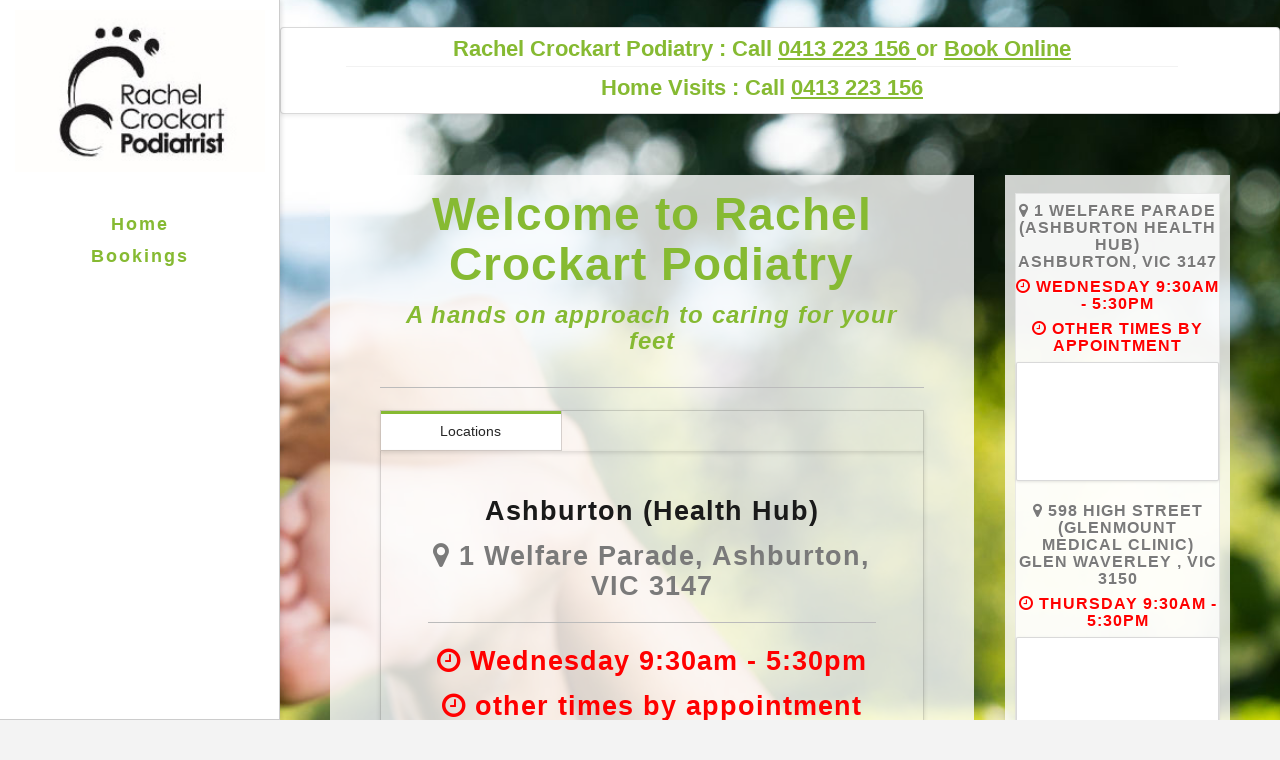

--- FILE ---
content_type: text/html
request_url: http://rachelcrockartpodiatry.com.au/
body_size: 10085
content:
<!DOCTYPE html>
<!--[if IE 9]><html class="no-js ie9" lang="en-US" prefix="og: http://ogp.me/ns#"><![endif]-->
<!--[if gt IE 9]><!-->
<html class=" js no-touch cssanimations csstransforms csstransforms3d csstransitions" prefix="og: http://ogp.me/ns#" style="" lang="en-US"><!--<![endif]--><head>

  <meta charset="UTF-8">
  <meta name="viewport" content="width=device-width, initial-scale=1.0">
<title>Home - Rachel Crockart Podiatry - Podiatry services in Melbournes Inner East - Ashburton clinic and home vists welcome</title>

<!-- This site is optimized with the Yoast WordPress SEO plugin v1.5.4.2 - https://yoast.com/wordpress/plugins/seo/ -->
<link rel="canonical" href="http://rachelcrockartpodiatry.com.au/index.html">
<link rel="shortlink" href="index.html">
<meta property="og:locale" content="en_AU">
<meta property="og:description" content="Podiatry services in Melbournes Inner East - Ashburton clinic and home vists welcome">
<meta property="og:image" content="http://rachelcrockartpodiatry.online/assets/rachel_crockart_podiatry_logo_black.jpg">
<meta property="og:type" content="article">
<meta property="og:title" content="Home - Rachel Crockart Podiatry">
<meta property="og:url" content="http://rachelcrockartpodiatry.com.au/index.html">
<meta property="og:site_name" content="Rachel Crockart Podiatry">
<!-- / Yoast WordPress SEO plugin. -->

<style type="text/css">
.tp-caption a {
color:#ff7302;
text-shadow:none;
-webkit-transition:all 0.2s ease-out;
-moz-transition:all 0.2s ease-out;
-o-transition:all 0.2s ease-out;
-ms-transition:all 0.2s ease-out;
}

.tp-caption a:hover {
color:#ffa902;
}
</style>
<link rel="stylesheet" id="rs-plugin-captions-css" href="assets/captions.css" type="text/css" media="all">
<link rel="stylesheet" id="x-integrity-light-css" href="assets/integrity-light.css" type="text/css" media="all">
<link rel="stylesheet" id="x-shortcodes-css" href="assets/integrity-light_002.css" type="text/css" media="all">
<script type="text/javascript" src="assets/jquery.js"></script>
<script type="text/javascript" src="assets/jquery-migrate.min.js"></script>
<script type="text/javascript" src="assets/jquery.themepunch.plugins.min.js"></script>
<script type="text/javascript" src="assets/jquery.themepunch.revolution.min.js"></script>
<script type="text/javascript" src="assets/x-head.min.js"></script>
<script type="text/javascript" src="assets/x-shortcodes-head.min.js"></script>

<style id="x-customizer-css-output" type="text/css">body{background-color:#f3f3f3;}.x-colophon.top,.x-colophon.bottom{border-top:1px solid #e0e0e0;border-top:1px solid rgba(0,0,0,0.085);background-color:transparent;-webkit-box-shadow:inset 0 1px 0 0 rgba(255,255,255,0.8);box-shadow:inset 0 1px 0 0 rgba(255,255,255,0.8);}a,h1 a:hover,h2 a:hover,h3 a:hover,h4 a:hover,h5 a:hover,h6 a:hover,.x-topbar .p-info a:hover,.x-breadcrumb-wrap a:hover,.widget ul li a:hover,.widget ol li a:hover,.widget.widget_text ul li a,.widget.widget_text ol li a,.widget_nav_menu .current-menu-item > a,.x-widgetbar .widget ul li a:hover,.x-accordion-heading .x-accordion-toggle:hover,.x-comment-author a:hover,.x-comment-time:hover,.x-close-content-dock:hover i{color:#86ba32;}a:hover,.widget.widget_text ul li a:hover,.widget.widget_text ol li a:hover,.x-twitter-widget ul li a:hover,.x-recent-posts a:hover .h-recent-posts{color:#757575;}.rev_slider_wrapper,a.x-img-thumbnail:hover,.x-slider-revolution-container.below,.page-template-template-blank-3-php .x-slider-revolution-container.above,.page-template-template-blank-6-php .x-slider-revolution-container.above{border-color:#86ba32;}.entry-thumb:before,.pagination span.current,.flex-direction-nav a,.flex-control-nav a:hover,.flex-control-nav a.flex-active,.jp-play-bar,.jp-volume-bar-value,.x-dropcap,.x-skill-bar .bar,.x-pricing-column.featured h2,.h-comments-title small,.x-entry-share .x-share:hover,.x-highlight,.x-recent-posts .x-recent-posts-img,.x-recent-posts .x-recent-posts-img:before,.tp-bullets.simplebullets.round .bullet:hover,.tp-bullets.simplebullets.round .bullet.selected,.tp-bullets.simplebullets.round-old .bullet:hover,.tp-bullets.simplebullets.round-old .bullet.selected,.tp-bullets.simplebullets.square-old .bullet:hover,.tp-bullets.simplebullets.square-old .bullet.selected,.tp-bullets.simplebullets.navbar .bullet:hover,.tp-bullets.simplebullets.navbar .bullet.selected,.tp-bullets.simplebullets.navbar-old .bullet:hover,.tp-bullets.simplebullets.navbar-old .bullet.selected,.tp-leftarrow.default,.tp-rightarrow.default{background-color:#86ba32;}.x-recent-posts a:hover .x-recent-posts-img,.tp-leftarrow.default:hover,.tp-rightarrow.default:hover{background-color:#757575;}.x-nav-tabs > .active > a,.x-nav-tabs > .active > a:hover{-webkit-box-shadow:inset 0 3px 0 0 #86ba32;box-shadow:inset 0 3px 0 0 #86ba32;}.x-container-fluid.width{width:90%;}.x-container-fluid.max{max-width:1600px;}.x-main{width:71.536945%;}.x-sidebar{width:23.536945%;}.x-topbar{background-color:transparent;}.x-topbar .p-info,.x-topbar .p-info a,.x-navbar .x-nav > li > a,.x-nav-collapse .sub-menu a,.x-breadcrumb-wrap a,.x-breadcrumbs .delimiter{color:#86ba32;}.x-navbar .x-nav > li > a:hover,.x-navbar .x-nav > .current-menu-item > a,.x-navbar .x-navbar-inner .x-nav-collapse .x-nav > li > a:hover,.x-navbar .x-navbar-inner .x-nav-collapse .x-nav > .current-menu-item > a,.x-navbar .x-navbar-inner .x-nav-collapse .sub-menu a:hover,.x-nav .x-megamenu > .sub-menu > li > a{color:#272727;}.x-navbar .x-nav > li > a{padding-top:7px;padding-bottom:7px;padding-left:7%;padding-right:7%;}.x-megamenu > .sub-menu{width:599px}.x-navbar .x-nav > li > a:hover,.x-navbar .x-nav > .current-menu-item > a{-webkit-box-shadow:inset 8px 0 0 0 #86ba32;box-shadow:inset 8px 0 0 0 #86ba32;}.x-widgetbar{left:280px;}.sf-menu li:hover ul,.sf-menu li.sfHover ul{top:85px;;}.sf-menu li li:hover ul,.sf-menu li li.sfHover ul{top:-0.75em;}.x-comment-author,.x-comment-time,.comment-form-author label,.comment-form-email label,.comment-form-url label,.comment-form-rating label,.comment-form-comment label,.widget_calendar #wp-calendar caption,.widget_calendar #wp-calendar th,.widget_calendar #wp-calendar #prev,.widget_calendar #wp-calendar #next,.widget.widget_recent_entries li a,.widget_recent_comments a:last-child,.widget.widget_rss li .rsswidget{font-weight:700;}.widget ul li a,.widget ol li a,.x-comment-time{color:#494949;}.widget_text ol li a,.widget_text ul li a{color:#86ba32;}.widget_text ol li a:hover,.widget_text ul li a:hover{color:#757575;}.comment-form-author label,.comment-form-email label,.comment-form-url label,.comment-form-rating label,.comment-form-comment label,.widget_calendar #wp-calendar th,.p-landmark-sub strong,.widget_tag_cloud .tagcloud a:hover,.widget_tag_cloud .tagcloud a:active,.entry-footer a:hover,.entry-footer a:active,.x-breadcrumbs .current,.x-comment-author,.x-comment-author a{color:#86ba32;}.widget_calendar #wp-calendar th{border-color:#86ba32;}.h-feature-headline span i{background-color:#86ba32;}@media (max-width:979px){.x-navbar .x-container-fluid.width{width:90%;}.x-nav-collapse .x-nav > li > a:hover,.x-nav-collapse .sub-menu a:hover{-webkit-box-shadow:none;box-shadow:none;}.x-widgetbar{left:0;right:0;}.x-nav .x-megamenu > .sub-menu > li > a{color:#86ba32;}.x-nav .x-megamenu > .sub-menu > li > a:hover{color:#272727;}}body{font-size:16px;font-style:normal;font-weight:400;color:#494949;}a:focus,select:focus,input[type="file"]:focus,input[type="radio"]:focus,input[type="checkbox"]:focus{outline:thin dotted #333;outline:5px auto #86ba32;outline-offset:-1px;}h1,h2,h3,h4,h5,h6,.h1,.h2,.h3,.h4,.h5,.h6{font-style:normal;font-weight:700;letter-spacing:1px;}.x-main.full{float:none;display:block;width:auto;}@media (max-width:979px){.x-main.full,.x-main.left,.x-main.right,.x-sidebar.left,.x-sidebar.right{float:none;display:block;width:auto !important;}}.entry-header,.entry-content{font-size:16px;}.x-brand{font-style:normal;font-weight:400;letter-spacing:-3px;}.x-brand img{width:250px;}h1,h2,h3,h4,h5,h6,.h1,.h2,.h3,.h4,.h5,.h6,h1 a,h2 a,h3 a,h4 a,h5 a,h6 a,.h1 a,.h2 a,.h3 a,.h4 a,.h5 a,.h6 a,blockquote{color:#86ba32;}body.x-navbar-fixed-left-active{padding-left:280px;}.x-navbar{font-size:18px;}.x-navbar{width:280px;}.x-navbar-inner{min-height:100px;}.x-brand{font-size:54px;font-size:5.4rem;}.x-navbar .x-brand{margin-top:10px;}.x-navbar .x-nav > li > a{font-style:normal;font-weight:900;}.x-btn-navbar{margin-top:40px;;}.x-btn-navbar,.x-btn-navbar.collapsed{font-size:30px;}@media (max-width:979px){body.x-navbar-fixed-left-active,body.x-navbar-fixed-right-active{padding:0;}.x-navbar{width:auto;}.x-navbar .x-brand{margin-top:20px;}}.x-btn,.button,[type="submit"]{color:#ffffff;border-color:#110005;background-color:#86ba32;}.x-btn:hover,.button:hover,[type="submit"]:hover{color:#ffffff;border-color:#86ba32;background-color:#5b7c1c;}.x-btn.x-btn-real,.x-btn.x-btn-real:hover{margin-bottom:0.25em;text-shadow:0 0.075em 0.075em rgba(0,0,0,0.65);}.x-btn.x-btn-real{-webkit-box-shadow:0 0.25em 0 0 #74ba03,0 4px 9px rgba(0,0,0,0.75);box-shadow:0 0.25em 0 0 #74ba03,0 4px 9px rgba(0,0,0,0.75);}.x-btn.x-btn-real:hover{-webkit-box-shadow:0 0.25em 0 0 #86ba32,0 4px 9px rgba(0,0,0,0.75);box-shadow:0 0.25em 0 0 #86ba32,0 4px 9px rgba(0,0,0,0.75);}.x-btn.x-btn-flat,.x-btn.x-btn-flat:hover{margin-bottom:0;text-shadow:0 0.075em 0.075em rgba(0,0,0,0.65);-webkit-box-shadow:none;box-shadow:none;}.x-btn.x-btn-transparent,.x-btn.x-btn-transparent:hover{margin-bottom:0;border-width:3px;text-shadow:none;text-transform:uppercase;background-color:transparent;-webkit-box-shadow:none;box-shadow:none;}.x-btn-circle-wrap:before{width:172px;height:43px;background:url(assets/btn-circle-top-small.png) center center no-repeat;-webkit-background-size:172px 43px;background-size:172px 43px;}.x-btn-circle-wrap:after{width:190px;height:43px;background:url(assets/btn-circle-bottom-small.png) center center no-repeat;-webkit-background-size:190px 43px;background-size:190px 43px;}.x-btn,.x-btn:hover,.button,.button:hover,[type="submit"],[type="submit"]:hover{text-shadow:0 0.075em 0.075em rgba(0,0,0,0.5);}.x-btn,.button,[type="submit"]{border-radius:100em;}.x-btn,.button,[type="submit"]{padding:0.579em 1.105em 0.842em;font-size:19px;font-size:1.9rem;}</style>
    <style id="x-customizer-css-custom" type="text/css">
.entry-wrap {
padding: 0px 0px;
background-color: transparent;
box-shadow: none;
}

h1, h2, h3, h4, h5, h6, .h4, .h5, .h6 {
margin-top: 0.5em;
}

.center-prompt-h2 h2.h-prompt {
text-align: center;
}

.x-main hr.x-hr {
border-top: 1px solid #bbbbbb;
}
.x-content-band {
  padding: 5px 0;
}

.x-topbar .x-social-global {
  display: none;
}

h2 a{
text-decoration: underline;
}

h2 a:hover{
color: #aaaaaa;
}

.x-comments-area {
background-color: rgba(255,255,255,0.8);
padding-left: 20px;
padding-right: 20px;
padding-top: 1px;
padding-bottom: 1px;
}

@media (max-width: 979px) {
.x-navbar .x-brand {
margin-bottom: 17px;
}
}


.x-navbar .x-nav li>a:after {
display:none;
}

.sf-menu a .sf-sub-indicator {
position: relative;
top: inherit;
}

#top-book .x-column {
  float: none;
  margin: 0 auto;
}

#top-book .x-prompt-section.x-prompt-section-message {
  text-align: inherit;
}

.x-sidebar {
  padding: 10px;
  width: 25%;
background-color: rgba(255,255,255,0.8);
box-shadow: none;
}

div#search-2 {
margin-top: 0.5em;
}

#text-3 {
margin-top: 0.5em;
}</style>


<!-- Google tag (gtag.js) -->
<script async src="https://www.googletagmanager.com/gtag/js?id=G-TKZHS6CYP6">
</script>
<script>
  window.dataLayer = window.dataLayer || [];
  function gtag(){dataLayer.push(arguments);}
  gtag('js', new Date());

  gtag('config', 'G-TKZHS6CYP6');
</script>

  </head>

<body class="page page-id-174 page-template-default x-integrity x-integrity-light x-navbar-fixed-left-active x-full-width-layout-active x-content-sidebar-active x-post-meta-disabled x-page-title-disabled x-portfolio-meta-disabled wpb-js-composer js-comp-ver-4.1.3 vc_responsive x-v2_0_1 x-shortcodes-v2_3_3">
  <br/>

  <!--
  BEGIN #top.site
  -->

  <div id="top" class="site">

    

    <header class="masthead masthead-inline" role="banner">
      
      

  <div class="x-navbar-wrap">
    <div class="x-navbar x-navbar-fixed-left">
      <div class="x-navbar-inner x-container-fluid max width">
        

<a href="index.html" class="x-brand img" title="Podiatry treatments to revive your sole">
  <!--<img src="assets/soul-podiatry-logo-500.jpg" alt="Podiatry treatments to revive your sole">--><img src="assets/rachel_crockart_podiatry_logo_black.jpg" alt="Podiatry treatments to revive your sole"></a>
<a href="#" class="x-btn-navbar collapsed" data-toggle="collapse" data-target=".x-nav-collapse">
  <i class="x-icon-bars"></i><span class="visually-hidden">Navigation</span>
</a>

<nav class="x-nav-collapse collapse" role="navigation">

  <ul id="menu-main-menu" class="x-nav sf-menu sf-js-enabled"><li id="menu-item-27" class="menu-item menu-item-type-post_type menu-item-object-page menu-item-27"><a href="index.html">Home</a></li>
<li id="menu-item-579" class="menu-item menu-item-type-post_type menu-item-object-page menu-item-579"><a href="bookings.html">Bookings</a></li>

<!--

<li id="menu-item-434" class="menu-item menu-item-type-custom menu-item-object-custom menu-item-has-children menu-item-434 sfHover"><a class="sf-with-ul">Foot Conditions<span class="sf-sub-indicator"></span></a>
<ul class="sub-menu" style="visibility: visible; display: block;">
	<li id="menu-item-175" class="menu-item menu-item-type-post_type menu-item-object-page menu-item-175"><a href="heel_pain.html">Heel Pain</a></li>
	<li id="menu-item-270" class="menu-item menu-item-type-post_type menu-item-object-page menu-item-270"><a href="ball_foot_pain.html">Ball of Foot Pain</a></li>
	<li id="menu-item-285" class="menu-item menu-item-type-post_type menu-item-object-page menu-item-285"><a href="shin_splints.html">Shin Splints</a></li>
	<li id="menu-item-301" class="menu-item menu-item-type-post_type menu-item-object-page menu-item-301"><a href="knee_hip_lower_back_pain.html">Knee, Hip &amp; Lower Back Pain</a></li>
	<li id="menu-item-326" class="menu-item menu-item-type-post_type menu-item-object-page menu-item-326"><a href="ingrown_toenails.html">Ingrown Toenails</a></li>
	<li id="menu-item-334" class="menu-item menu-item-type-post_type menu-item-object-page menu-item-334"><a href="corns-callouses.html">Corns and Callouses</a></li>
	<li id="menu-item-362" class="menu-item menu-item-type-post_type menu-item-object-page menu-item-362"><a href="dry-skin-treatments.html">Dry Skin</a></li>
	<li id="menu-item-339" class="menu-item menu-item-type-post_type menu-item-object-page menu-item-339"><a href="cracked-heels.html">Cracked Heels</a></li>
	<li id="menu-item-276" class="menu-item menu-item-type-post_type menu-item-object-page menu-item-276"><a href="flat-feet-pronation.html">Flat Feet</a></li>
</ul>
</li>
<li id="menu-item-361" class="menu-item menu-item-type-custom menu-item-object-custom menu-item-has-children menu-item-361"><a class="sf-with-ul">Services<span class="sf-sub-indicator"></span></a>
<ul class="sub-menu" style="display: none; visibility: hidden;">
	<li id="menu-item-492" class="menu-item menu-item-type-post_type menu-item-object-page menu-item-492"><a href="foot_mobilisation.html">Foot Mobilisation</a></li>
	<li id="menu-item-199" class="menu-item menu-item-type-post_type menu-item-object-page menu-item-199"><a href="toenail_care.html">Toenail Care</a></li>
	<li id="menu-item-48" class="menu-item menu-item-type-post_type menu-item-object-page menu-item-48"><a href="skin_care.html">Skin Care</a></li>
	<li id="menu-item-318" class="menu-item menu-item-type-post_type menu-item-object-page menu-item-318"><a href="foot_massage.html">Foot Massage</a></li>
	<li id="menu-item-44" class="menu-item menu-item-type-post_type menu-item-object-page menu-item-44"><a href="orthotic_therapy.html">Orthotic Therapy</a></li>
	<li id="menu-item-34" class="menu-item menu-item-type-post_type menu-item-object-page menu-item-34"><a href="biomechanical_assessment.html">Biomechanical</a></li>
	<li id="menu-item-51" class="menu-item menu-item-type-post_type menu-item-object-page menu-item-51"><a href="diabetes_foot_care.html">Diabetes</a></li>
	<li id="menu-item-40" class="menu-item menu-item-type-post_type menu-item-object-page menu-item-40"><a href="childrens_feet.html">Childrens Feet</a></li>
	<li id="menu-item-185" class="menu-item menu-item-type-post_type menu-item-object-page menu-item-185"><a href="podiatry_vs_pedicure.html">Podiatry vs Pedicure</a></li>
	<li id="menu-item-56" class="menu-item menu-item-type-post_type menu-item-object-page menu-item-56"><a href="how_to_choose_footwear.html">Choosing Footwear</a></li>
</ul>
</li>
<li id="menu-item-29" class="menu-item menu-item-type-post_type menu-item-object-page menu-item-29"><a href="about.html">About</a></li>
-->
</ul>
</nav> <!-- end .x-nav-collapse.collapse -->      </div> <!-- end .x-navbar-inner -->
    </div> <!-- end .x-navbar -->
  </div> <!-- end .x-navbar-wrap -->

      
      </header>




<div id="top-book"><center>
<script type="text/javascript">var wid_id = 56174;</script>


<div class="x-column vc whole" style="">
  <div class="x-prompt message-left" style="letter-spacing: 2px; padding: 9px 60px;">
     <div class="x-prompt-section x-prompt-section-message">
       <h2 class="h-prompt" style="font-size:2.2rem">
          <div style="letter-spacing:0px;">Rachel Crockart Podiatry : Call <a href="tel:0413223156">0413&nbsp;223&nbsp;156 </a> or <a href="bookings.html">Book&nbsp;Online</a></div>
       </h2>
	   <hr style="height:5px;padding: 0px;margin: 5px;">
		<h2 class="h-prompt" style="font-size:2.2rem"> 
          <div style="letter-spacing:0px;">Home Visits : Call <a href="tel:0413223156">0413&nbsp;223&nbsp;156</a></div>
       </h2>



     </div>

   </div>

   </div>


</center></div>
</div>	


  <div class="x-container-fluid max width offset cf">

	<div class="x-main left" role="main">

<!-- copy the article -->

              
<article id="post-22" class="post-22 page type-page status-publish hentry no-post-thumbnail">
  <div class="entry-featured">
      </div>
  <div class="entry-wrap">
                  

<div class="entry-content content">
  
<div id="x-content-band-1" class="x-content-band vc" style="background-color: rgba(255,255,255,0.8); padding-top: 0px; padding-bottom: 0px; padding-left: 20px; padding-right: 20px; margin-bottom: 0;"><div class="x-container-fluid max width">
<div class="x-column vc whole" style=""><div class="x-visibility x-visible-desktop"><h1 class="h-custom-headline h2-responsive center-text h2" style="margin-top: 15px;"><span>Welcome to Rachel Crockart Podiatry</span></h1><h5 class="h-custom-headline center-text h5"><span>
<p style="text-align: center;"><em>A hands on approach to caring for your feet</em></p>
</span></h5></div></div></div></div>
<div id="x-content-band-2" class="x-content-band vc" style="background-color: rgba(255,255,255,0.8); padding-top: 0px; padding-bottom: 0px; padding-left: 20px; padding-right: 20px; margin-bottom: 0;"><div class="x-container-fluid max width">
<div class="x-column vc whole" style="">
</div></div></div>
<div id="x-content-band-3" class="x-content-band vc" style="background-color: rgba(255,255,255,0.8); padding-top: 0px; padding-bottom: 0px; padding-left: 20px; padding-right: 20px; margin-bottom: 0;"><div class="x-container-fluid max width">
<div class="x-column vc whole" style=""><hr class="x-hr"><ul class="x-nav x-nav-tabs three-up none" style="background-color: transparent;"><li class="x-nav-tabs-item active"><a href="#tab-1" data-toggle="tab">Locations</a></li><!--<li class="x-nav-tabs-item"><a href="#tab-2" data-toggle="tab">Conditions Treated</a></li><li class="x-nav-tabs-item"><a href="#tab-3" data-toggle="tab">Our Services</a></li>--></ul><div class="x-tab-content" style="background-color: transparent;"><div id="tab-1" class="x-tab-pane fade in fade in active"><div id="x-content-band-1" class="x-content-band man" style="background-color: transparent; padding-top: 10px; padding-bottom: 10px;"><div class="x-container-fluid max width">

<h4 class="h-custom-headline center-text h4" style="color:#1a1a1a"><span>Ashburton (Health Hub)</span></h4>
<h4 class="h-custom-headline center-text h4" style="color:#7a7a7a"><span><i class="x-icon x-icon-map-marker"></i> 1 Welfare Parade, Ashburton, VIC 3147 </span></h4><hr class="x-hr">
<h4 class="h-custom-headline center-text h4" style="color:RED"><span><i class="x-icon x-icon-clock-o"></i> Wednesday 9:30am - 5:30pm</span></h4><h4 class="h-custom-headline center-text h4" style="color:RED"><span><i class="x-icon x-icon-clock-o"></i> other times by appointment</span></h4>
<div class="x-map with-container"><div class="x-map-inner"><iframe src="https://www.google.com/maps/embed?pb=!1m14!1m8!1m3!1d12599.52296521972!2d145.0814465!3d-37.8630808!3m2!1i1024!2i768!4f13.1!3m3!1m2!1s0x6ad64178887e1c4b%3A0x3cc136cf84dd4b41!2sRachel%20Crockart%20Podiatry!5e0!3m2!1sen!2sau!4v1696072360762!5m2!1sen!2sau" width="600" height="450" style="border:0;" allowfullscreen="" loading="lazy" referrerpolicy="no-referrer-when-downgrade"></iframe></div></div>

<!--Rachel Crockart Podiatrist - Glen Waverley Glenmount Medical Clinic 598 High Street Glen Waverley Vic 3150 Australia -->

<hr class="x-hr">
<h4 class="h-custom-headline center-text h4" style="color:#1a1a1a"><span>Glen Waverley (Glenmount Medical Clinic)</span></h4>
<h4 class="h-custom-headline center-text h4" style="color:#7a7a7a"><span><i class="x-icon x-icon-map-marker"></i> 598 High Street, Glen Waverley, VIC 3150 </span></h4><hr class="x-hr">
<h4 class="h-custom-headline center-text h4" style="color:RED"><span><i class="x-icon x-icon-clock-o"></i> Thursday 9:30am - 5:30pm</span></h4>
<div class="x-map with-container"><div class="x-map-inner"><iframe src="https://www.google.com/maps/embed?pb=!1m18!1m12!1m3!1d2888.0869945694694!2d145.14881498410458!3d-37.872427861304125!2m3!1f0!2f0!3f0!3m2!1i1024!2i768!4f13.1!3m3!1m2!1s0x6ad63f599ddb0bdb%3A0xd9fb118cd14d81b!2sGlenmount%20Medical%20Clinic!5e0!3m2!1sen!2sau!4v1712366964439!5m2!1sen!2sau" width="600" height="450" style="border:0;" allowfullscreen="" loading="lazy" referrerpolicy="no-referrer-when-downgrade"></iframe></div></div>
<hr class="x-hr">



<h4 class="h-custom-headline center-text h4" style="color:#1a1a1a"><span>Home Vists</span></h4>
<h4 class="h-custom-headline center-text h5" style="color:#7a7a7a"><span> For
 those who find it difficult to visit us in the clinic, we can come to 
you at home. Ashburton, Armadale, Malvern, Malvern East, Chadstone, Mount Waverley, Clayton, Glen Iris, Glen Waverley</span>
<h4 class="h-custom-headline center-text h4" style="color:RED"><span><i class="x-icon x-icon-clock-o"></i> By appointment only</span></h4></h4><hr class="x-hr">
</div></div></div>

<!--
<div id="tab-2" class="x-tab-pane fade in fade in active" style="background-color: transparent;"><div id="x-content-band-2" class="x-content-band man" style="background-color: transparent; padding-top: 10px; padding-bottom: 10px;"><div class="x-container-fluid max width">
<span class="x-visibility x-hidden-phone"><a class="x-img x-img-link x-img-circle left" href="/heel-pain" data-toggle="none" data-placement="top" data-trigger="hover" data-options="thumbnail: '/assets/heel-pain-100.jpg'"><img src="assets/heel-pain-100.jpg"></a></span><h1 class="h-custom-headline h6" style="margin: 0;"><span>Heel Pain</span></h1><p>The most common cause of heel pain is plantar fasciitis. We can help formulate a treatment plan to keep you on your feet.<br>
<a title="Heel Pain" href="/heel-pain/">Read More</a></p>

<span class="x-visibility x-hidden-phone"><a class="x-img x-img-link x-img-circle left" href="/ball-foot-pain" data-toggle="none" data-placement="top" data-trigger="hover" data-options="thumbnail: '/assets/ball-of-foot-100.jpg'"><img src="assets/ball-of-foot-100.jpg"></a></span><h1 class="h-custom-headline h6" style="margin: 0;"><span>Ball of Foot Pain</span></h1><p>Known as metatarsalgia, there are many different causes. We can evaluate your specific problem and provide treatment advice.<br>
<a title="Ball of Foot Pain" href="/ball-foot-pain/">Read More</a></p>

<span class="x-visibility x-hidden-phone"><a class="x-img x-img-link x-img-circle left" href="/shin-splints-medial-tibial-stress-syndrome" data-toggle="none" data-placement="top" data-trigger="hover" data-options="thumbnail: '/assets/leg-pain-100.jpg'"><img src="assets/leg-pain-100.jpg"></a></span><h1 class="h-custom-headline h6" style="margin: 0;"><span>Shin Splints</span></h1><p>Shin
 splints are described as pain felt along the front or inner edge of the
 shin bone which runs between the knee and the ankle.<br>
<a title="Shin Splints � Medial Tibial Stress Syndrome" href="/shin-splints-medial-tibial-stress-syndrome/">Read More</a></p>

<span class="x-visibility x-hidden-phone"><a class="x-img x-img-link x-img-circle left" href="/knee-hip-lower-back-pain/" data-toggle="none" data-placement="top" data-trigger="hover" data-options="thumbnail: '/assets/knee-hip-back-pain-100.jpg'"><img src="assets/knee-hip-back-pain-100.jpg"></a></span><h1 class="h-custom-headline h6" style="margin: 0;"><span>Knee Hip &amp; Lower Back Pain</span></h1><p>The knee, hip and lower back can be affected by poor foot biomechanics, and over pronation (flat feet) in particular.<br>
<a title="Knee, Hip &amp; Lower Back Pain" href="/knee-hip-lower-back-pain/">Read More</a></p>

<span class="x-visibility x-hidden-phone"><a class="x-img x-img-link x-img-circle left" href="/ingrown-toenails/" data-toggle="none" data-placement="top" data-trigger="hover" data-options="thumbnail: '/assets/ingrown-toenail-100.jpg'"><img src="assets/ingrown-toenail-100.jpg"></a></span><h1 class="h-custom-headline h6" style="margin: 0;"><span>Ingrown Toenails</span></h1><p>These
 can be caused by incorrect nail cutting, curved nails or tight 
footwear. We can remove the ingrown nail and advise you on prevention.<br>
<a title="Ingrown Toenails" href="/ingrown-toenails/">Read More</a></p>

<span class="x-visibility x-hidden-phone"><a class="x-img x-img-link x-img-circle left" href="/corns-callouses/" data-toggle="none" data-placement="top" data-trigger="hover" data-options="thumbnail: '/assets/corn-callouses-foot-100.jpg'"><img src="assets/corn-callouses-foot-100.jpg"></a></span><h1 class="h-custom-headline h6" style="margin: 0;"><span>Corns &amp; Callouses</span></h1><p>They
 feel like stones in your shoe and can be incredibly painful. We can 
remove them and advise you on how to minimise recurrence.<br>
<a title="Test" href="/corns-callouses/">Read More</a></p>

<span class="x-visibility x-hidden-phone"><a class="x-img x-img-link x-img-circle left" href="/skin-care" data-toggle="none" data-placement="top" data-trigger="hover" data-options="thumbnail: '/assets/dry-skin-100.jpg'"><img src="assets/dry-skin-100.jpg"></a></span><h1 class="h-custom-headline h6" style="margin: 0;"><span>Dry Skin</span></h1><p>This
 can be hereditary, hormonal or due to footwear or the weather. We can 
remove the dry skin and give it a hydrating treatment.<br>
<a title="Skin Care" href="/skin-care/">Read More</a></p>

<span class="x-visibility x-hidden-phone"><a class="x-img x-img-link x-img-circle left" href="/cracked-heels/" data-toggle="none" data-placement="top" data-trigger="hover" data-options="thumbnail: '/assets/dry-cracked-heel-100.jpg'"><img src="assets/dry-cracked-heel-100.jpg"></a></span><h1 class="h-custom-headline h6" style="margin: 0;"><span>Cracked Heels</span></h1><p>Calloused
 cracked heels need the callous removed and moisturising treatment to 
help them heal. We can provide this and teach you how to prevent them.<br>
<a title="Test" href="/cracked-heels/">Read More</a></p>

<span class="x-visibility x-hidden-phone"><a class="x-img x-img-link x-img-circle left" href="/flat-feet-pronation" data-toggle="none" data-placement="top" data-trigger="hover" data-options="thumbnail: '/assets/flat-foot-100.jpg'"><img src="assets/flat-foot-100.jpg"></a></span><h1 class="h-custom-headline h6" style="margin: 0;"><span>Flat Feet</span></h1><p>Dropped
 arches, ankles that roll in and over pronation all describe the same 
condition that can be the cause of foot and leg pain.<br>
<a title="Flat Feet � Over Pronation" href="/flat-feet-pronation/">Read More</a></p>

</div></div></div><div id="tab-3" class="x-tab-pane fade in"><div id="x-content-band-3" class="x-content-band man" style="background-color: transparent; padding-top: 10px; padding-bottom: 10px;"><div class="x-container-fluid max width">
<span class="x-visibility x-hidden-phone"><a class="x-img x-img-link x-img-circle left" href="/toenail-care" data-toggle="none" data-placement="top" data-trigger="hover" data-options="thumbnail: '/assets/toenail-care-clippers-100.jpg'"><img src="assets/toenail-care-clippers-100.jpg"></a></span><h1 class="h-custom-headline h6" style="margin: 0;"><span>Toenail Care</span></h1><p>Treatment for thickened, ingrown, curved or difficult to cut toenails, and advice on fungal toenail treatments.<br>
<a title="Toenail Care" href="/toenail-care/">Read More</a></p>

<span class="x-visibility x-hidden-phone"><a class="x-img x-img-link x-img-circle left" href="/skin-care/" data-toggle="none" data-placement="top" data-trigger="hover" data-options="thumbnail: '/assets/skin-care-100.jpg'"><img src="assets/skin-care-100.jpg"></a></span><h1 class="h-custom-headline h6" style="margin: 0;"><span>Skin Care</span></h1><p>Corn and callous removal and advice on how best to look after the skin on your feet to prevent the recurrence of problems.<br>
<a title="Skin Care" href="/skin-care/">Read More</a></p>

<span class="x-visibility x-hidden-phone"><a class="x-img x-img-link x-img-circle left" href="/dry-skin-treatments/" data-toggle="none" data-placement="top" data-trigger="hover" data-options="thumbnail: '/assets/paraffin-wax-treatment-100.jpg'"><img src="assets/paraffin-wax-treatment-100.jpg"></a></span><h1 class="h-custom-headline h6" style="margin: 0;"><span>Dry Skin Treatment</span></h1><p>We specialise in advanced dry skin treatments including hydrating foot masks and paraffin wax therapy<br>
<a title="Massage &amp; Mobilisation" href="/dry-skin-treatments/">Read More</a></p>

<span class="x-visibility x-hidden-phone"><a class="x-img x-img-link x-img-circle left" href="/massage-mobilisation" data-toggle="none" data-placement="top" data-trigger="hover" data-options="thumbnail: '/assets/Foot-Massage-and-Mobilisation-100.jpg'"><img src="assets/Foot-Massage-and-Mobilisation-100.jpg"></a></span><h1 class="h-custom-headline h6" style="margin: 0;"><span>Massage and Mobilisation</span></h1><p>Useful
 for people who suffer from foot pain or flat feet to help the joints 
move freely and to relieve tension and reduce muscle contractures.<br>
<a title="Massage &amp; Mobilisation" href="/massage-mobilisation/">Read More</a></p>

<span class="x-visibility x-hidden-phone"><a class="x-img x-img-link x-img-circle left" href="/orthotic-therapy" data-toggle="none" data-placement="top" data-trigger="hover" data-options="thumbnail: '/assets/orthotics-foot-100.jpg'"><img src="assets/orthotics-foot-100.jpg"></a></span><h1 class="h-custom-headline h6" style="margin: 0;"><span>Orthotic Therapy</span></h1><p>Customised or pre-formed insoles to support your foot and improve foot function and to reduce pain.<br>
<a title="Orthotic Therapy" href="/orthotic-therapy/">Read More</a></p>

<span class="x-visibility x-hidden-phone"><a class="x-img x-img-link x-img-circle left" href="/biomechanical-assessment" data-toggle="none" data-placement="top" data-trigger="hover" data-options="thumbnail: '/assets/biomechanical-assessment-100.jpg'"><img src="assets/biomechanical-assessment-100.jpg"></a></span><h1 class="h-custom-headline h6" style="margin: 0;"><span>Biomechanical Foot Assessment</span></h1><p>An analysis of your foot�s structure and function to identify areas which may be contributing to pain.<br>
<a title="Biomechanical Assessment" href="/biomechanical-assessment/">Read More</a></p>

<span class="x-visibility x-hidden-phone"><a class="x-img x-img-link x-img-circle left" href="/diabetes-foot-care" data-toggle="none" data-placement="top" data-trigger="hover" data-options="thumbnail: '/assets/diabetes-assessment-100.jpg'"><img src="assets/diabetes-assessment-100.jpg"></a></span><h1 class="h-custom-headline h6" style="margin: 0;"><span>Diabetes Foot Assessment</span></h1><p>An assessment of the neurological, vascular and biomechanical status of the feet to identify any changes related to diabetes.<br>
<a title="Diabetes" href="/diabetes-foot-care/">Read More</a></p>

<span class="x-visibility x-hidden-phone"><a class="x-img x-img-link x-img-circle left" href="/childrens-feet" data-toggle="none" data-placement="top" data-trigger="hover" data-options="thumbnail: '/assets/childrens-feet-100.jpg'"><img src="assets/childrens-feet-100.jpg"></a></span><h1 class="h-custom-headline h6" style="margin: 0;"><span>Childrens Foot Care</span></h1><p>From toddler�s to teenagers we can advise you on what�s normal and help provide treatment where necessary.<br>
<a title="Childrens Feet" href="/childrens-feet/">Read More</a></p>

<span class="x-visibility x-hidden-phone"><a class="x-img x-img-link x-img-circle left" href="/about/" data-toggle="none" data-placement="top" data-trigger="hover" data-options="thumbnail: '/assets/home-visits-100.jpg'"><img src="assets/home-visits-100.jpg"></a></span><h1 class="h-custom-headline h6" style="margin: 0;"><span>Home Visits</span></h1><p>For
 those who find it difficult to visit us in the clinic, we can come to 
you at home. Ashburton, Armadale, Malvern, Malvern East, Chadstone, Mount Waverley, Clayton, Glen Irisk<br>
<a title="About Rachel Crockart Podiatry" href="/about/">Read More</a></p>

</div></div></div></div></div></div></div>
-->
  </div>  </div>
  <span class="visually-hidden"><span class="author vcard"><span class="fn">admin</span></span><span class="entry-title">Welcome To Rachel Crockart Podiatry</span><time class="entry-date updated" datetime="2014-06-12T01:54:07+00:00">06.12.2014</time></span></article>        
            


    </div>

    


  <aside class="x-sidebar right" role="complementary">
<div id="text-3" class="widget widget_text">			<div class="textwidget">
<div id="x-content-band-4" class="x-content-band vc border-top border-left border-right border-bottom" style="background-color: rgba(255,255,255,0.8); padding-top: 0px; padding-bottom: 0px;">
<div class="x-column vc whole" style="">

<h4 class="h-custom-headline center-text h6" style="color:#7a7a7a"><span><i class="x-icon x-icon-map-marker"></i> 1 Welfare Parade<br/>(Ashburton Health Hub)<br/>Ashburton, VIC 3147</span></h4><h4 class="h-custom-headline center-text h6" style="color:RED"><span><i class="x-icon x-icon-clock-o"></i> Wednesday 9:30am - 5:30pm</span></h4><h4 class="h-custom-headline center-text h6" style="color:RED"><span><i class="x-icon x-icon-clock-o"></i> other times by appointment</span></h4><div class="x-map with-container"><div class="x-map-inner"><iframe src="https://www.google.com/maps/embed?pb=!1m14!1m8!1m3!1d12599.52296521972!2d145.0814465!3d-37.8630808!3m2!1i1024!2i768!4f13.1!3m3!1m2!1s0x6ad64178887e1c4b%3A0x3cc136cf84dd4b41!2sRachel%20Crockart%20Podiatry!5e0!3m2!1sen!2sau!4v1696072360762!5m2!1sen!2sau" width="600" height="450" style="border:0;" allowfullscreen="" loading="lazy" referrerpolicy="no-referrer-when-downgrade"></iframe></div></div>

<!--Rachel Crockart Podiatrist - Glen Waverley Glenmount Medical Clinic 598 High Street Glen Waverley Vic 3150 Australia -->

<h4 class="h-custom-headline center-text h6" style="color:#7a7a7a"><span><i class="x-icon x-icon-map-marker"></i> 598 High Street<br/>(Glenmount Medical Clinic)<br/>Glen Waverley , VIC 3150</span></h4><h4 class="h-custom-headline center-text h6" style="color:RED"><span><i class="x-icon x-icon-clock-o"></i> Thursday 9:30am - 5:30pm</span></h4><div class="x-map with-container"><div class="x-map-inner"><iframe src="https://www.google.com/maps/embed?pb=!1m18!1m12!1m3!1d2888.0869945694694!2d145.14881498410458!3d-37.872427861304125!2m3!1f0!2f0!3f0!3m2!1i1024!2i768!4f13.1!3m3!1m2!1s0x6ad63f599ddb0bdb%3A0xd9fb118cd14d81b!2sGlenmount%20Medical%20Clinic!5e0!3m2!1sen!2sau!4v1712366964439!5m2!1sen!2sau" width="600" height="450" style="border:0;" allowfullscreen="" loading="lazy" referrerpolicy="no-referrer-when-downgrade"></iframe></div></div>

<br/>

<img class="x-img x-img-none none" style="margin: 0 auto; display: block; margin-bottom: 10px;" src="assets/hicaps.jpg" alt="Hicaps"><img class="x-img x-img-none none" style="margin: 0 auto; display: block; margin-bottom: 10px;" src="assets/medicare.jpg" alt="Enhanced Primary Care Plans"><img class="x-img x-img-none none" style="margin: 0 auto; display: block; margin-bottom: 10px;" src="assets/vetrans-affairs.jpg" alt="Veterans affairs "></div></div> 	 	 	</div>
		</div>
</aside>


  </div>








    
      <footer class="x-colophon bottom" role="contentinfo">
        <div class="x-container-fluid max width">
                      <div class="x-colophon-content">
              <p style="letter-spacing: 2px; text-transform: uppercase; opacity: 0.9; filter: alpha(opacity=50);">� 2023 Rachel Crockart Podiatry</p>            </div>
          
        </div>
      </footer>

    
  

  <!--
  END #top.site
  -->


<script type="text/javascript" src="assets/jquery.form.min.js"></script>
<script type="text/javascript" src="assets/scripts.js"></script>
<script type="text/javascript" src="assets/x-body.min.js"></script>
<script type="text/javascript" src="assets/x-shortcodes-body.min.js"></script>


  
    <script>  


jQuery('#extra-widget-56174').click(function(event){
    event.preventDefault();
    jQuery("#widget-56174").click();
  }             
);

jQuery('.x-nav-tabs-item').click(function() { //click on one of the tabs

var $mapContainer = jQuery(this).children('a').attr('href');
if( !jQuery('div'+$mapContainer).find('iframe').hasClass('clicked') ){//Check if its clicked once or else will reload iframe on every click
        jQuery('div'+$mapContainer).find('iframe').attr( 'src', function ( i, val ) { return val; });

jQuery('div'+$mapContainer).find('iframe').addClass( 'clicked' ); // add class to say its clicked
    }
});



</script>

  

  
    
      <script>jQuery.backstretch([''], {fade: 750});</script>
	  
	  <div class="backstretch" style="left: 0px; top: 0px; overflow: hidden; margin: 0px; padding: 0px; z-index: -999999; position: fixed; width: 2543px; height: 1287px;"><img style="position: absolute; margin: 0px; padding: 0px; border: medium none; max-height: none; max-width: none; z-index: -999999; width: 2543px; height: 1697.02px; left: 0px; top: -205.012px;" src="assets/soul-woman1.jpg"></div>

    
  


</body></html>

--- FILE ---
content_type: text/css
request_url: http://rachelcrockartpodiatry.com.au/assets/integrity-light.css
body_size: 25040
content:
*{-webkit-box-sizing:border-box;-moz-box-sizing:border-box;box-sizing:border-box}article,aside,details,figcaption,figure,footer,header,hgroup,nav,section{display:block}audio,canvas,video{display:inline-block}audio:not([controls]){display:none}html{overflow-x:hidden;font-size:62.5%;-webkit-text-size-adjust:100%;-ms-text-size-adjust:100%}a:focus{outline:thin dotted #333;outline:5px auto #ff2a13;outline-offset:-1px}a:hover,a:active{outline:0}sub,sup{position:relative;font-size:75%;line-height:0;vertical-align:baseline}sup{top:-0.5em}sub{bottom:-0.25em}img{max-width:100%;height:auto;vertical-align:middle;border:0;-ms-interpolation-mode:bicubic}#map_canvas img{max-width:none}button,input,select,textarea{margin:0;font-size:100%;vertical-align:middle}button,input[type="button"],input[type="reset"],input[type="submit"]{cursor:pointer;-webkit-appearance:button}input[type="search"]{-webkit-box-sizing:content-box;-moz-box-sizing:content-box;box-sizing:content-box;-webkit-appearance:textfield}input[type="search"]::-webkit-search-decoration,input[type="search"]::-webkit-search-cancel-button{-webkit-appearance:none}textarea{overflow:auto;vertical-align:top}iframe{border:0}.site{*zoom:1}.site:before,.site:after{display:table;content:""}.site:after{clear:both}.x-boxed-layout-active .site{margin:0 auto;border:1px solid #d5d5d5;border:1px solid rgba(0,0,0,0.275);border-top:0;border-bottom:0;background-color:#fff;-webkit-box-shadow:0 0 5px rgba(0,0,0,0.125);box-shadow:0 0 5px rgba(0,0,0,0.125);-webkit-box-sizing:content-box;-moz-box-sizing:content-box;box-sizing:content-box}body{margin:0;overflow-x:hidden;font-family:"Lato","Helvetica Neue",Helvetica,Arial,sans-serif;font-size:14px;font-size:1.4rem;font-weight:300;line-height:1.7;color:#7a7a7a;background:#f2f2f2}body.x-navbar-fixed-left-active{padding-left:228px}body.x-navbar-fixed-right-active{padding-right:228px}::-moz-selection{text-shadow:none;color:#7a7a7a;background-color:#eee}::selection{text-shadow:none;color:#7a7a7a;background-color:#eee}a{color:#ff2a13;text-decoration:none;-webkit-transition:color 0.3s ease,background-color 0.3s ease,border-color 0.3s ease,box-shadow 0.3s ease;transition:color 0.3s ease,background-color 0.3s ease,border-color 0.3s ease,box-shadow 0.3s ease}a:hover{color:#c61300}.x-container-fluid{margin:0 auto;position:relative}.x-container-fluid.max{max-width:1180px}.x-container-fluid.width{width:88%}.x-container-fluid.offset{margin:40px auto}.x-row-fluid{position:relative;width:100%;*zoom:1}.x-row-fluid:before,.x-row-fluid:after{display:table;content:""}.x-row-fluid:after{clear:both}.x-row-fluid [class*="span"]{display:block;width:100%;min-height:28px;-webkit-box-sizing:border-box;-moz-box-sizing:border-box;box-sizing:border-box;float:left;margin-left:4.92611%}.x-row-fluid [class*="span"]:first-child{margin-left:0}.x-row-fluid [class*="span"].right{float:right}.x-row-fluid [class*="span"].right:first-child{margin-left:4.92611%}.x-row-fluid [class*="span"].right:last-child{margin-left:0}.x-row-fluid [class*="span"].hide{display:none}.x-row-fluid .x-span1{width:3.81773%}.x-row-fluid .x-span2{width:12.56158%}.x-row-fluid .x-span3{width:21.30542%}.x-row-fluid .x-span4{width:30.04926%}.x-row-fluid .x-span5{width:38.7931%}.x-row-fluid .x-span6{width:47.53695%}.x-row-fluid .x-span7{width:56.28079%}.x-row-fluid .x-span8{width:65.02463%}.x-row-fluid .x-span9{width:73.76847%}.x-row-fluid .x-span10{width:82.51232%}.x-row-fluid .x-span11{width:91.25616%}.x-row-fluid .x-span12{width:100%}p{margin:0 0 1.313em}small{font-size:0.8em}b,strong{font-weight:700}em{font-style:italic}cite{font-style:normal}h1,h2,h3,h4,h5,h6,.h1,.h2,.h3,.h4,.h5,.h6{margin:1.25em 0 0.2em;font-family:"Lato","Helvetica Neue",Helvetica,Arial,sans-serif;font-weight:700;letter-spacing:-1px;text-rendering:optimizelegibility;color:#272727}h1 small,h2 small,h3 small,h4 small,h5 small,h6 small,.h1 small,.h2 small,.h3 small,.h4 small,.h5 small,.h6 small{font-weight:normal;line-height:1;color:#999}h1 a,h2 a,h3 a,h4 a,h5 a,h6 a,.h1 a,.h2 a,.h3 a,.h4 a,.h5 a,.h6 a{color:#272727}h1 a:hover,h2 a:hover,h3 a:hover,h4 a:hover,h5 a:hover,h6 a:hover,.h1 a:hover,.h2 a:hover,.h3 a:hover,.h4 a:hover,.h5 a:hover,.h6 a:hover{color:#ff2a13}h1,.h1{margin-top:1em;font-size:400%;line-height:1.1}h2,.h2{font-size:285.7%;line-height:1.2}h3,.h3{font-size:228.5%;line-height:1.3}h4,h5,h6,.h4,.h5,.h6{margin-top:1.75em;margin-bottom:0.5em;line-height:1.4}h4,.h4{font-size:171.4%}h5,.h5{font-size:150%}h6,.h6{font-size:100%;text-transform:uppercase}ul,ol{padding:0;margin:0 0 1.313em 1.655em}ul ul,ul ol,ol ol,ol ul{margin-bottom:0}ul{list-style:disc}ol{list-style:decimal}li{line-height:1.7}ul.unstyled,ol.unstyled{margin-left:0;list-style:none}ul.inline,ol.inline{margin-left:0;list-style:none}ul.inline>li,ol.inline>li{display:inline-block;padding-left:1em;padding-right:1em}dl{margin-bottom:1.313em}dt,dd{line-height:1.7}dt{font-weight:700}dd{margin-left:1.313em}hr{margin:1.313em 0;border:0;border-top:1px solid #f2f2f2;border-bottom:1px solid transparent}abbr[title]{cursor:help;border-bottom:1px dotted #999}abbr.initialism{font-size:.9em;text-transform:uppercase}blockquote{margin:1.313em 0;border:1px solid #f2f2f2;border-left:0;border-right:0;padding:1em 0;font-family:"Lato","Helvetica Neue",Helvetica,Arial,sans-serif;font-size:171.4%;font-weight:400;line-height:1.3;color:#272727}q:before,q:after,blockquote:before,blockquote:after{content:""}address{display:block;margin-bottom:1.313em;font-style:normal;line-height:1.7}code,pre{font-family:Consolas,"Andale Mono WT","Andale Mono","Lucida Console","Lucida Sans Typewriter","DejaVu Sans Mono","Bitstream Vera Sans Mono","Liberation Mono","Nimbus Mono L",Monaco,"Courier New",Courier,monospace;color:#555;background-color:#f7f7f9;border:1px solid #e1e1e8}code{padding:0.143em 0.286em;font-size:0.85em;border-radius:3px}pre{display:block;padding:0.786em 1.071em;margin:0 0 1.313em;font-size:1.15em;line-height:1.7;word-break:break-all;word-wrap:break-word;white-space:pre;white-space:pre-wrap;border-radius:4px}pre code{padding:0;background-color:transparent;border:0}.pre-scrollable{max-height:360px;overflow-y:scroll}form{margin:0 0 1.313em}fieldset{padding:0;margin:0;border:0}legend{display:block;width:100%;padding:0;margin:0;font-size:15px;font-size:1.5rem;line-height:1.4;color:#ffc40d;border:0;border-bottom:1px solid #ddd}label,input,button,select,textarea{font-size:100%;line-height:1.7}input,button,select,textarea{font-family:"Lato","Helvetica Neue",Helvetica,Arial,sans-serif}label{display:block;margin-bottom:2px}select,textarea,input[type="text"],input[type="password"],input[type="datetime"],input[type="datetime-local"],input[type="date"],input[type="month"],input[type="time"],input[type="week"],input[type="number"],input[type="email"],input[type="url"],input[type="search"],input[type="tel"],input[type="color"],.uneditable-input{display:inline-block;height:2.65em;padding:0 0.65em;margin-bottom:9px;font-size:13px;font-size:1.3rem;line-height:2.65em;color:#555;border:1px solid #ddd;border-radius:4px}input,textarea{width:auto}textarea{height:auto;line-height:1.3}textarea,input[type="text"],input[type="password"],input[type="datetime"],input[type="datetime-local"],input[type="date"],input[type="month"],input[type="time"],input[type="week"],input[type="number"],input[type="email"],input[type="url"],input[type="search"],input[type="tel"],input[type="color"],.uneditable-input{background-color:#fff;border:1px solid #ddd;-webkit-box-shadow:inset 0 1px 1px rgba(0,0,0,0.075);box-shadow:inset 0 1px 1px rgba(0,0,0,0.075);-webkit-transition:border linear 0.2s,box-shadow linear 0.2s;transition:border linear 0.2s,box-shadow linear 0.2s}textarea:focus,input[type="text"]:focus,input[type="password"]:focus,input[type="datetime"]:focus,input[type="datetime-local"]:focus,input[type="date"]:focus,input[type="month"]:focus,input[type="time"]:focus,input[type="week"]:focus,input[type="number"]:focus,input[type="email"]:focus,input[type="url"]:focus,input[type="search"]:focus,input[type="tel"]:focus,input[type="color"]:focus,.uneditable-input:focus{border-color:rgba(0,0,0,0.3);outline:0;outline:thin dotted \9;-webkit-box-shadow:inset 0 1px 1px rgba(0,0,0,0.075),0 0 8px rgba(0,0,0,0.2);box-shadow:inset 0 1px 1px rgba(0,0,0,0.075),0 0 8px rgba(0,0,0,0.2)}input[type="radio"],input[type="checkbox"]{margin:0.425em 0;margin-top:1px \9;line-height:normal;cursor:pointer}@media (max-width: 480px){input[type="radio"],input[type="checkbox"]{border:1px solid #ccc}}input[type="file"],input[type="image"],input[type="submit"],input[type="reset"],input[type="button"],input[type="radio"],input[type="checkbox"]{width:auto}select,input[type="file"]{height:2.65em;padding-top:0.5em;padding-bottom:0.5em}select{width:auto;border:1px solid #bbb;background-color:#fff}select[multiple],select[size]{height:auto;border:1px solid #ddd}select:focus,input[type="file"]:focus,input[type="radio"]:focus,input[type="checkbox"]:focus{outline:thin dotted #333;outline:5px auto #ff2a13;outline-offset:-1px}input:-moz-placeholder,textarea:-moz-placeholder{color:#999}input:-ms-input-placeholder,textarea:-ms-input-placeholder{color:#999}input::-webkit-input-placeholder,textarea::-webkit-input-placeholder{color:#999}.radio,.checkbox{min-height:18px;padding-left:18px}.radio input[type="radio"],.checkbox input[type="checkbox"]{position:relative;float:left;margin-left:-18px}.controls>.radio:first-child,.controls>.checkbox:first-child{padding-top:5px}.radio.inline,.checkbox.inline{display:inline-block;padding-top:5px;margin-bottom:0;vertical-align:middle}.radio.inline+.radio.inline,.checkbox.inline+.checkbox.inline{margin-left:10px}input[disabled],select[disabled],textarea[disabled],input[readonly],select[readonly],textarea[readonly]{cursor:not-allowed;background-color:#eee}input[type="radio"][disabled],input[type="checkbox"][disabled],input[type="radio"][readonly],input[type="checkbox"][readonly]{background-color:transparent}input:focus:required:invalid,textarea:focus:required:invalid,select:focus:required:invalid{color:#b94a48;border-color:#ee5f5b}input:focus:required:invalid:focus,textarea:focus:required:invalid:focus,select:focus:required:invalid:focus{border-color:#e9322d;-webkit-box-shadow:0 0 6px #f8b9b7;box-shadow:0 0 6px #f8b9b7}.form-search,.widget_product_search form{position:relative;margin-bottom:0;line-height:1}.form-search:before,.widget_product_search form:before{content:"\f002";position:absolute;left:0.8em;bottom:0.85em;display:block;font-size:13px;font-size:1.3rem;line-height:1;text-decoration:inherit;text-shadow:none;color:#272727;font-family:"fontawesome" !important;font-style:normal !important;font-weight:normal !important;speak:none;-webkit-font-smoothing:antialiased}.form-search .search-query,.form-search input[type="text"],.widget_product_search form .search-query,.widget_product_search form input[type="text"]{width:100%;margin-bottom:0;padding-left:2.15em}.wpcf7 p{margin-bottom:0.32825em}.wpcf7 select,.wpcf7 textarea,.wpcf7 input[type="text"],.wpcf7 input[type="password"],.wpcf7 input[type="datetime"],.wpcf7 input[type="datetime-local"],.wpcf7 input[type="date"],.wpcf7 input[type="month"],.wpcf7 input[type="time"],.wpcf7 input[type="week"],.wpcf7 input[type="number"],.wpcf7 input[type="email"],.wpcf7 input[type="url"],.wpcf7 input[type="search"],.wpcf7 input[type="tel"],.wpcf7 input[type="color"]{width:100%}.wpcf7-display-none{display:none}textarea{padding-top:6px;padding-top:6px}input[type="color"]{padding:1px 3px}input[type="file"]{margin-top:2px}input[type="search"]{height:32px;padding-top:0;padding-bottom:0}.checkbox input[type="checkbox"]{top:2px}.radio input[type="radio"]{top:1px}#recaptcha_table #recaptcha_response_field{height:16px;border-width:1px;font-size:10px;line-height:16px;border-radius:0}table{width:100%;margin-bottom:1.313em;border-collapse:collapse;border-spacing:0;background-color:transparent}table th,table td{padding:0.5em 0.625em;line-height:1.3;text-align:left;vertical-align:middle;border-top:1px solid #ddd}table th{font-weight:bold}table td{line-height:1.4}table thead th{vertical-align:bottom}table caption+thead tr:first-child th,table caption+thead tr:first-child td,table colgroup+thead tr:first-child th,table colgroup+thead tr:first-child td,table thead:first-child tr:first-child th,table thead:first-child tr:first-child td{border-top:0}table tbody+tbody{border-top:2px solid #ddd}.x-img-none,.x-img-rounded,.x-img-circle{-webkit-transition:opacity 0.3s ease;transition:opacity 0.3s ease}a.x-img-none:hover,a.x-img-rounded:hover,a.x-img-circle:hover{opacity:0.5}.x-img-rounded{border-radius:6px}.x-img-rounded img{border-radius:6px}.x-img-circle{border-radius:100em}.x-img-circle img{border-radius:100em}.x-img-thumbnail{display:inline-block;padding:5px;line-height:1.7;border:1px solid #ddd;border:1px solid rgba(0,0,0,0.15);background-color:#fff;border-radius:2px;-webkit-box-shadow:0 1px 3px rgba(0,0,0,0.1);box-shadow:0 1px 3px rgba(0,0,0,0.1);-webkit-transition:border 0.3s ease,box-shadow 0.3s ease;transition:border 0.3s ease,box-shadow 0.3s ease}.x-img-thumbnail>img{display:block;max-width:100%;margin-left:auto;margin-right:auto}a.x-img-thumbnail:hover{border-color:#ff2a13;-webkit-box-shadow:0 1px 4px rgba(0,0,0,0.25);box-shadow:0 1px 4px rgba(0,0,0,0.25)}.x-btn,.button,[type="submit"]{display:inline-block;position:relative;border:1px solid #ac1100;padding:0.563em 1.125em 0.813em;cursor:pointer;font-size:16px;font-size:1.6rem;line-height:1.3;text-align:center;vertical-align:middle;color:#fff;background-color:#ff2a13;-webkit-transition:all 0.15s linear;transition:all 0.15s linear}.x-btn:hover,.button:hover,[type="submit"]:hover{text-decoration:none;color:#fff;border-color:#600900;background-color:#df1600}.x-btn:focus,.button:focus,[type="submit"]:focus{outline:thin dotted #333;outline:5px auto #ff2a13;outline-offset:-1px}.x-btn.x-btn-jumbo{padding:0.643em 1.429em 0.786em;font-size:28px;font-size:2.8rem}.x-btn.x-btn-x-large{padding:0.714em 1.286em 0.857em;font-size:21px;font-size:2.1rem}.x-btn.x-btn-large{padding:0.579em 1.105em 0.842em;font-size:19px;font-size:1.9rem}.x-btn.x-btn-small{padding:0.429em 1.143em 0.643em;font-size:14px;font-size:1.4rem}.x-btn.x-btn-mini{padding:0.385em 0.923em 0.538em;font-size:13px;font-size:1.3rem}.x-btn.x-btn-square{border-radius:0}.x-btn.x-btn-rounded{border-radius:0.225em}.x-btn.x-btn-pill{border-radius:100em}.x-btn-block{display:block;width:100%}.x-btn-block+.x-btn-block{margin-top:1em}.x-btn [class^="x-icon-"],.x-btn [class*=" x-icon-"]{display:inline;margin-right:0.5em}.x-btn-icon-only [class^="x-icon-"],.x-btn-icon-only [class*=" x-icon-"]{margin:0}.x-btn-circle-wrap{display:inline-block;position:relative}.x-btn-circle-wrap.x-btn-jumbo,.x-btn-circle-wrap.x-btn-x-large,.x-btn-circle-wrap.x-btn-large{margin:0 0 21px;padding:0}.x-btn-circle-wrap:before,.x-btn-circle-wrap:after{content:"";position:relative;display:block;margin:0 auto;z-index:0}.x-btn-circle-wrap:before{top:2px}.x-btn-circle-wrap:after{bottom:2px}.x-btn-circle-wrap .x-btn{position:relative;z-index:1}.x-navbar .sub-menu{position:absolute;display:none;float:left;min-width:200px;margin:0;padding:0.75em 0;font-size:12px;font-size:1.2rem;list-style:none;background-color:#fff;z-index:1000;border-radius:4px;-webkit-background-clip:padding-box;background-clip:padding-box;-webkit-box-shadow:0 3px 5px rgba(0,0,0,0.25);box-shadow:0 3px 5px rgba(0,0,0,0.25)}.x-navbar .sub-menu a{display:block;clear:both;padding:0.5em 1.6em;line-height:1.7;white-space:nowrap;color:#333;-webkit-transition:none;transition:none}.masthead-inline .x-navbar .sub-menu{left:auto;right:0}.masthead-inline .x-navbar .sub-menu .sub-menu{right:98%}.masthead-inline .x-navbar.x-navbar-fixed-left .sub-menu{top:0;left:94%;right:auto}.masthead-inline .x-navbar.x-navbar-fixed-left .sub-menu .sub-menu{top:-9px;left:98%;right:auto}.masthead-inline .x-navbar.x-navbar-fixed-right .sub-menu{top:0;left:auto;right:94%}.masthead-inline .x-navbar.x-navbar-fixed-right .sub-menu .sub-menu{top:-9px;left:auto;right:98%}.masthead-stacked .x-navbar .sub-menu{left:0;right:auto}.masthead-stacked .x-navbar .sub-menu .sub-menu{left:98%}.x-navbar .sub-menu li>a:hover{text-decoration:none;color:#333;background-color:#f5f5f5}.x-navbar .sub-menu .current-menu-item>a{background-color:#f5f5f5}.sf-menu ul{position:absolute;top:75px}.sf-menu li{position:relative}.sf-menu li:hover{visibility:inherit}.sf-menu a{position:relative}.sf-menu a .sf-sub-indicator{position:absolute;top:-9999em}.sf-menu li:hover ul,.sf-menu li.sfHover ul{top:75px;left:0;z-index:9999}.sf-menu li li:hover ul,.sf-menu li li.sfHover ul{top:-9px;left:98%}.x-portfolio-filters-menu{display:none}.no-js .x-portfolio-filters-menu{display:block}.fade{opacity:0;-webkit-transition:opacity 0.3s ease;transition:opacity 0.3s ease}.fade.in{opacity:1}.collapse{position:relative;height:0;overflow:hidden;-webkit-transition:height 0.3s ease;transition:height 0.3s ease}.collapse.in{height:auto}.x-widgetbar{position:fixed;top:0;left:0;right:0;color:#727272;background-color:#fff;z-index:1032;-webkit-box-shadow:0 0.15em 0.35em 0 rgba(0,0,0,0.135);box-shadow:0 0.15em 0.35em 0 rgba(0,0,0,0.135)}@media (max-width: 979px){.x-widgetbar{position:absolute}}.x-widgetbar .widget{margin-top:3em}.x-widgetbar-inner{padding:2.5% 0}.x-widgetbar-inner [class*="span"] .widget:first-child{margin-top:0}@media (max-width: 979px){.x-widgetbar-inner{padding:6.5% 0}.x-widgetbar-inner [class*="span"] .widget:first-child{margin-top:3em}.x-widgetbar-inner [class*="span"]:first-child .widget:first-child{margin-top:0}}.x-btn-widgetbar{position:fixed;top:0;right:0;border-top:19px solid #272727;border-left:19px solid transparent;border-right:19px solid #272727;border-bottom:19px solid transparent;font-size:12px;font-size:1.2rem;line-height:1;color:rgba(255,255,255,0.5);background-color:transparent;z-index:1033}@media (max-width: 979px){.x-btn-widgetbar{position:absolute}}.x-btn-widgetbar i{position:absolute;top:-15px;right:-13px}.x-btn-widgetbar:hover{color:rgba(255,255,255,0.85)}.x-navbar-fixed-left-active .x-widgetbar,.x-navbar-fixed-right-active .x-widgetbar{z-index:1029}@media (max-width: 979px){.x-navbar-fixed-left-active .x-widgetbar,.x-navbar-fixed-right-active .x-widgetbar{z-index:1032}}.x-topbar{position:relative;min-height:46px;border-bottom:1px solid #f2f2f2;background-color:#fff;z-index:1031;*zoom:1}.x-topbar:before,.x-topbar:after{display:table;content:""}.x-topbar:after{clear:both}@media (max-width: 767px){.x-topbar{text-align:center}}.x-topbar .p-info{float:left;margin:13px 0 0;font-size:11px;font-size:1.1rem;line-height:1.3;color:#b7b7b7}@media (max-width: 767px){.x-topbar .p-info{float:none;margin:0;padding:0.8em 1em 1em;background-color:#f6f6f6;border-radius:0 0 4px 4px}}.x-topbar .p-info a{border-bottom:1px dotted;color:#b7b7b7}.x-topbar .p-info a:hover{color:auto}.x-topbar .x-social-global{float:right;margin-top:10px;-webkit-transform:translate3d(0, 0, 0);-ms-transform:translate3d(0, 0, 0);transform:translate3d(0, 0, 0)}@media (max-width: 767px){.x-topbar .x-social-global{float:none;margin-bottom:8px}}.x-topbar .x-social-global a{margin-left:8px;font-size:24px;font-size:2.4rem}@media (max-width: 767px){.x-topbar .x-social-global a{margin:0 1.75%}}.x-topbar .x-social-global a i{display:block}.x-navbar-fixed-left-active .x-topbar,.x-navbar-fixed-right-active .x-topbar{border-bottom:1px solid #d2d2d2;z-index:1028}@media (max-width: 979px){.x-navbar-fixed-left-active .x-topbar,.x-navbar-fixed-right-active .x-topbar{border-bottom:1px solid #f2f2f2;z-index:1031}}.x-logobar{position:relative;overflow:visible;border-bottom:1px solid #f2f2f2;text-align:center;background-color:#fff;z-index:1030}.x-navbar{position:relative;overflow:visible;border-bottom:1px solid #ccc;background-color:#fff;z-index:1030;font-size:14px;font-size:1.4rem;-webkit-box-shadow:0 0.15em 0.35em 0 rgba(0,0,0,0.135);box-shadow:0 0.15em 0.35em 0 rgba(0,0,0,0.135);-webkit-transform:translate3d(0, 0, 0);-ms-transform:translate3d(0, 0, 0);transform:translate3d(0, 0, 0)}.x-navbar .container{width:auto}.x-nav-collapse.collapse{height:auto}.x-brand{display:inline-block;font-family:"Lato","Helvetica Neue",Helvetica,Arial,sans-serif;font-size:54px;font-size:5.4rem;font-weight:700;letter-spacing:-3px;line-height:1;color:#272727}.x-brand:hover{text-decoration:none;color:#272727}.x-navbar .x-brand{float:left;display:block}.x-navbar .x-nav{margin:0}.x-navbar .x-nav>li{float:left}.masthead-inline .x-nav{display:block;float:right}.masthead-stacked .x-nav{display:table;margin-left:auto;margin-right:auto}@media (max-width: 979px){.masthead-stacked .x-nav{display:block}}.x-navbar .x-nav>li>a{float:none;padding:0 1.429em;line-height:1;font-weight:500;letter-spacing:2px;text-decoration:none;color:#b7b7b7}.x-navbar .x-nav li>a:after{content:"\f103";margin-left:0.35em;letter-spacing:0;font-family:"fontawesome" !important;font-style:normal !important;font-weight:normal !important;speak:none;-webkit-font-smoothing:antialiased}.x-navbar .x-nav li>a:only-child:after{content:"";display:none}.x-navbar .x-nav>li>a:hover{background-color:transparent;color:#272727;text-decoration:none;-webkit-box-shadow:inset 0 4px 0 0 #ff2a13;box-shadow:inset 0 4px 0 0 #ff2a13}.x-navbar .x-nav>.current-menu-item>a{text-decoration:none;color:#272727;background-color:transparent;-webkit-box-shadow:inset 0 4px 0 0 #ff2a13;box-shadow:inset 0 4px 0 0 #ff2a13}.x-btn-navbar{display:none;padding:0.458em 0.625em;font-size:24px;font-size:2.4rem;line-height:1;text-shadow:0 1px 1px rgba(255,255,255,0.75);color:#919191;background-color:#f7f7f7;border-radius:4px;-webkit-box-shadow:inset 0 1px 4px rgba(0,0,0,0.25);box-shadow:inset 0 1px 4px rgba(0,0,0,0.25);-webkit-transition:box-shadow 0.3s ease,color 0.3s ease,background-color 0.3s ease;transition:box-shadow 0.3s ease,color 0.3s ease,background-color 0.3s ease}.x-btn-navbar:hover{color:#919191}.x-btn-navbar.collapsed{color:#b7b7b7;background-color:#fff;-webkit-box-shadow:inset 0 0 0 rgba(0,0,0,0),0 1px 5px rgba(0,0,0,0.25);box-shadow:inset 0 0 0 rgba(0,0,0,0),0 1px 5px rgba(0,0,0,0.25)}.x-btn-navbar.collapsed:hover{color:#919191;background-color:#f7f7f7;-webkit-box-shadow:inset 0 1px 4px rgba(0,0,0,0.25);box-shadow:inset 0 1px 4px rgba(0,0,0,0.25)}.x-navbar-fixed-top,.x-navbar-fixed-left,.x-navbar-fixed-right{position:fixed;z-index:1030}.x-navbar-fixed-top-active .x-navbar-wrap{margin-bottom:1px;height:90px}@media (max-width: 979px){.x-navbar-fixed-top-active .x-navbar-wrap{margin-bottom:0;height:auto}}.x-navbar-fixed-top{top:0;left:0;right:0}.x-boxed-layout-active .x-navbar-fixed-top{left:10px;right:10px}.x-navbar-fixed-left,.x-navbar-fixed-right{top:0;bottom:0;width:228px}.x-navbar-fixed-left .x-container-fluid.width,.x-navbar-fixed-right .x-container-fluid.width{width:100%}.x-navbar-fixed-left .x-navbar-inner,.x-navbar-fixed-right .x-navbar-inner{height:100%}.x-navbar-fixed-left .x-brand,.x-navbar-fixed-right .x-brand{float:none;text-align:center}.x-navbar-fixed-left .x-nav,.x-navbar-fixed-right .x-nav{float:none;margin-top:2em}.x-navbar-fixed-left .x-nav>li,.x-navbar-fixed-right .x-nav>li{float:none}.x-navbar-fixed-left .x-nav>li>a,.x-navbar-fixed-right .x-nav>li>a{text-align:center;padding:20px 35px}.x-navbar-fixed-left{left:0;border-right:1px solid #ccc;-webkit-box-shadow:2px 0 4px rgba(0,0,0,0.1);box-shadow:2px 0 4px rgba(0,0,0,0.1)}@media (max-width: 979px){.x-navbar-fixed-left{border-right:0}}.x-navbar-fixed-left .x-nav>li>a:focus,.x-navbar-fixed-left .x-nav>li>a:hover{-webkit-box-shadow:inset 8px 0 0 0 #ff2a13;box-shadow:inset 8px 0 0 0 #ff2a13}.x-navbar-fixed-right{right:0;border-left:1px solid #ccc;-webkit-box-shadow:-2px 0 4px rgba(0,0,0,0.1);box-shadow:-2px 0 4px rgba(0,0,0,0.1)}@media (max-width: 979px){.x-navbar-fixed-right{border-left:0}}.x-navbar-fixed-right .x-nav>li>a:focus,.x-navbar-fixed-right .x-nav>li>a:hover{-webkit-box-shadow:inset -8px 0 0 0 #ff2a13;box-shadow:inset -8px 0 0 0 #ff2a13}.x-nav{margin-left:0;margin-bottom:1.313em;list-style:none}.x-nav>li>a{display:block}.x-nav>li>a:hover{text-decoration:none;background-color:transparent}.x-nav>.right{float:right}.x-nav-tabs{position:relative;margin-bottom:0;border:1px solid #ddd;border:1px solid rgba(0,0,0,0.15);border-bottom:0;-webkit-box-shadow:0 0.125em 0.275em 0 rgba(0,0,0,0.125);box-shadow:0 0.125em 0.275em 0 rgba(0,0,0,0.125);*zoom:1}.x-nav-tabs:before,.x-nav-tabs:after{display:table;content:""}.x-nav-tabs:after{clear:both}.x-nav-tabs>li{float:left;margin-bottom:0;border-right:1px solid #ddd;border-right:1px solid rgba(0,0,0,0.15);border-bottom:1px solid #ddd;border-bottom:1px solid rgba(0,0,0,0.15);text-align:center}@media (max-width: 979px){.x-nav-tabs>li{border-right:0}}.x-nav-tabs>li>a{padding:0.75em;font-size:14px;font-size:1.4rem;line-height:1.3;color:#bfbfbf;background-color:#f7f7f7;-webkit-box-shadow:inset 0 1px 0 0 rgba(255,255,255,0.85);box-shadow:inset 0 1px 0 0 rgba(255,255,255,0.85)}.x-nav-tabs>li>a:hover{color:gray;background-color:#f7f7f7}.x-nav-tabs.left,.x-nav-tabs.right{width:24%;max-width:200px}@media (max-width: 979px){.x-nav-tabs.left,.x-nav-tabs.right{float:none;width:100%;max-width:none}}.x-nav-tabs.left>.x-nav-tabs-item,.x-nav-tabs.right>.x-nav-tabs-item{float:none;width:100%;border-left:0;border-right:0;border-bottom:1px solid #ddd;border-bottom:1px solid rgba(0,0,0,0.15)}.x-nav-tabs.left{border-right:0}@media (max-width: 979px){.x-nav-tabs.left{border-right:1px solid #ddd;border-right:1px solid rgba(0,0,0,0.15)}}.x-nav-tabs.right{border-left:0}@media (max-width: 979px){.x-nav-tabs.right{border-left:1px solid #ddd;border-left:1px solid rgba(0,0,0,0.15)}}.x-nav-tabs>.active>a,.x-nav-tabs>.active>a:hover{color:#272727;background-color:#fff;cursor:default;-webkit-box-shadow:inset 0 3px 0 0 #ff2a13;box-shadow:inset 0 3px 0 0 #ff2a13}.x-nav-tabs.one-up>li{width:100%}.x-nav-tabs.one-up>li:nth-child(1n){border-right:0}.x-nav-tabs.two-up>li{width:50%}.x-nav-tabs.two-up>li:nth-child(2n){border-right:0}.x-nav-tabs.three-up>li{width:33.33333%}.x-nav-tabs.three-up>li:nth-child(3n){border-right:0}.x-nav-tabs.four-up>li{width:25%}.x-nav-tabs.four-up>li:nth-child(4n){border-right:0}.x-nav-tabs.five-up>li{width:20%}.x-nav-tabs.five-up>li:nth-child(5n){border-right:0}@media (max-width: 979px){.x-nav-tabs.two-up>li,.x-nav-tabs.three-up>li,.x-nav-tabs.four-up>li,.x-nav-tabs.five-up>li{float:none;width:100%}}.tabbable{*zoom:1}.tabbable:before,.tabbable:after{display:table;content:""}.tabbable:after{clear:both}.x-tab-content{overflow:auto;position:relative;margin-bottom:1.313em;border:1px solid #ddd;border:1px solid rgba(0,0,0,0.15);border-top:0;background-color:#fff;-webkit-box-shadow:0 0.125em 0.275em 0 rgba(0,0,0,0.125);box-shadow:0 0.125em 0.275em 0 rgba(0,0,0,0.125)}.x-tab-content img,.x-tab-content .x-btn{-webkit-transform:translate3d(0, 0, 0);-ms-transform:translate3d(0, 0, 0);transform:translate3d(0, 0, 0)}.x-tab-content .x-tab-pane{padding:4%}.x-nav-tabs.left+.x-tab-content,.x-nav-tabs.right+.x-tab-content{border-top:1px solid #ddd;border-top:1px solid rgba(0,0,0,0.15)}@media (max-width: 979px){.x-nav-tabs.left+.x-tab-content,.x-nav-tabs.right+.x-tab-content{border-top:0}}.x-tab-content>.x-tab-pane{display:none}.x-tab-content>.active{display:block}.x-nav-articles{float:right;width:10%;text-align:right}@media (max-width: 767px){.x-nav-articles{float:none;width:100%;margin-top:0.65em;text-align:center}}.x-nav-articles .next{margin-left:0.5em}.x-nav .x-megamenu>.sub-menu a{padding:6px 10px;white-space:normal;border-radius:4px}.x-nav .x-megamenu>.sub-menu>li{float:left;margin:18px 0;border-right:1px solid #f2f2f2;padding:0 18px}.x-nav .x-megamenu>.sub-menu>li>a{margin:0;font-size:14px;font-size:1.4rem;text-transform:uppercase;color:#272727;background-color:transparent}.x-nav .x-megamenu>.sub-menu>li>a:after{display:none}.x-nav .x-megamenu>.sub-menu>li>.sub-menu{display:block !important;position:static;visibility:visible !important;width:100%;min-width:0;padding:0;-webkit-box-shadow:none;box-shadow:none}.x-nav .x-megamenu.col-2>.sub-menu>li{width:50%}.x-nav .x-megamenu.col-2>.sub-menu>li:nth-child(2n){border-right:0}.x-nav .x-megamenu.col-2>.sub-menu>li:nth-child(3n){clear:left}.x-nav .x-megamenu.col-3>.sub-menu>li{width:33.3333%}.x-nav .x-megamenu.col-3>.sub-menu>li:nth-child(3n){border-right:0}.x-nav .x-megamenu.col-3>.sub-menu>li:nth-child(4n){clear:left}.x-nav .x-megamenu.col-4>.sub-menu>li{width:25%}.x-nav .x-megamenu.col-4>.sub-menu>li:nth-child(4n){border-right:0}.x-nav .x-megamenu.col-4>.sub-menu>li:nth-child(5n){clear:left}.x-nav .x-megamenu.col-5>.sub-menu>li{width:20%}.x-nav .x-megamenu.col-5>.sub-menu>li:nth-child(5n){border-right:0}.x-nav .x-megamenu.col-5>.sub-menu>li:nth-child(6n){clear:left}.x-navbar-static-active .x-nav .x-megamenu,.x-navbar-fixed-top-active .x-nav .x-megamenu{position:static}.x-navbar-static-active .x-nav .x-megamenu>.sub-menu,.x-navbar-fixed-top-active .x-nav .x-megamenu>.sub-menu{padding:18px;left:0;right:0}.x-navbar-fixed-left-active .x-nav .x-megamenu,.x-navbar-fixed-right-active .x-nav .x-megamenu{position:relative}.x-navbar-fixed-left-active .x-nav .x-megamenu>.sub-menu,.x-navbar-fixed-right-active .x-nav .x-megamenu>.sub-menu{padding:8px;width:600px}@media (max-width: 979px){.x-nav .x-megamenu>.sub-menu{position:static;width:auto !important;padding:0 !important}.x-nav .x-megamenu>.sub-menu>li{float:none;margin-top:0;margin-bottom:0;border-right:0;padding:0}.x-nav .x-megamenu>.sub-menu>li>a{color:inherit;text-transform:none}.x-nav .x-megamenu>.sub-menu>li>a:after{display:inline}.x-nav .x-megamenu>.sub-menu>li>.sub-menu{width:auto}.x-nav .x-megamenu.col-2>.sub-menu>li,.x-nav .x-megamenu.col-3>.sub-menu>li,.x-nav .x-megamenu.col-4>.sub-menu>li,.x-nav .x-megamenu.col-5>.sub-menu>li{width:auto}}.x-breadcrumb-wrap{margin:0;border-bottom:1px solid rgba(0,0,0,0.1);padding:1.05em 0;font-size:10px;font-size:1rem;font-weight:400;letter-spacing:1px;line-height:1.4;text-shadow:0 1px 0 rgba(255,255,255,0.55);text-transform:uppercase;background-color:rgba(0,0,0,0.0225);-webkit-box-shadow:0 1px 0 0 rgba(255,255,255,0.715);box-shadow:0 1px 0 0 rgba(255,255,255,0.715)}.x-breadcrumb-wrap a{color:#bababa}.x-breadcrumb-wrap a:hover{color:#ff2a13}.x-breadcrumbs{float:left;width:85%}@media (max-width: 767px){.x-breadcrumbs{float:none;width:100%;text-align:center}}.x-breadcrumbs .delimiter{margin:0 0.25em 0 0.45em;color:#bababa}.x-breadcrumbs .current{color:#272727}.pagination{margin:40px 0 0;height:32px;text-align:center}.pagination ul{display:inline-block;margin:0}.pagination li{display:inline}.pagination a,.pagination span{float:left;margin:0 0.35em;width:32px;height:32px;font-size:13px;font-size:1.3rem;font-weight:400;line-height:32px;text-decoration:none;text-shadow:0 1px 1px rgba(255,255,255,0.85);color:#bababa;background-color:#fff;border-radius:4px;-webkit-box-shadow:inset 0 0 0 rgba(0,0,0,0),0 0.1em 0.45em 0 rgba(0,0,0,0.25);box-shadow:inset 0 0 0 rgba(0,0,0,0),0 0.1em 0.45em 0 rgba(0,0,0,0.25)}.pagination a:hover{color:#7a7a7a}@media (max-width: 480px){.pagination a.prev-next{display:none}}.pagination span.current{text-shadow:0 1px 2px rgba(0,0,0,0.65);color:#fff;background-color:#ff2a13;-webkit-box-shadow:inset 0 0.1em 0.35em rgba(0,0,0,0.65),0 1px 0 0 rgba(255,255,255,0.95);box-shadow:inset 0 0.1em 0.35em rgba(0,0,0,0.65),0 1px 0 0 rgba(255,255,255,0.95)}.pagination span.pages{display:none}.pagination span.expand{margin:0;width:20px;color:#272727;background-color:transparent;-webkit-box-shadow:none;box-shadow:none}.tooltip{position:absolute;z-index:1020;display:block;visibility:visible;padding:0.455em;font-size:11px;font-size:1.1rem;font-weight:normal;line-height:1.2;text-shadow:none;opacity:0;-webkit-transform:translate3d(0, 0, 0);-ms-transform:translate3d(0, 0, 0);transform:translate3d(0, 0, 0);-webkit-transition:margin 0.3s ease,opacity 0.3s ease;transition:margin 0.3s ease,opacity 0.3s ease}.tooltip.top{margin-top:0}.tooltip.right{margin-left:0}.tooltip.bottom{margin-top:0}.tooltip.left{margin-left:0}.tooltip.in.top{margin-top:-0.273em}.tooltip.in.right{margin-left:0.273em}.tooltip.in.bottom{margin-top:0.273em}.tooltip.in.left{margin-left:-0.273em}.tooltip-inner{max-width:200px;padding:0.727em 0.818em;color:#fff;text-align:center;text-decoration:none;background-color:#272727;border-radius:4px}.tooltip-arrow{position:absolute;width:0;height:0;border-color:transparent;border-style:solid}.tooltip.top .tooltip-arrow{bottom:0;left:50%;margin-left:-5px;border-width:5px 5px 0;border-top-color:#272727}.tooltip.right .tooltip-arrow{top:50%;left:0;margin-top:-5px;border-width:5px 5px 5px 0;border-right-color:#272727}.tooltip.left .tooltip-arrow{top:50%;right:0;margin-top:-5px;border-width:5px 0 5px 5px;border-left-color:#272727}.tooltip.bottom .tooltip-arrow{top:0;left:50%;margin-left:-5px;border-width:0 5px 5px;border-bottom-color:#272727}.popover{position:absolute;top:0;left:0;z-index:1010;display:none;width:236px;padding:1px;background-color:#fff;border:1px solid #ccc;border:1px solid rgba(0,0,0,0.2);border-radius:6px;-webkit-transform:translate3d(0, 0, 0);-ms-transform:translate3d(0, 0, 0);transform:translate3d(0, 0, 0);-webkit-background-clip:padding-box;background-clip:padding-box;-webkit-box-shadow:0 5px 10px rgba(0,0,0,0.2);box-shadow:0 5px 10px rgba(0,0,0,0.2);-webkit-transition:margin 0.3s ease,opacity 0.3s ease;transition:margin 0.3s ease,opacity 0.3s ease}.popover.top{margin-top:0}.popover.right{margin-left:0}.popover.bottom{margin-top:0}.popover.left{margin-left:0}.popover.in.top{margin-top:-0.825em}.popover.in.right{margin-left:0.825em}.popover.in.bottom{margin-top:0.825em}.popover.in.left{margin-left:-0.825em}.popover-title{margin:0;padding:0.571em 0.75em;font-size:15px;font-size:1.5rem;font-weight:400;line-height:1.3;background-color:#f7f7f7;border-bottom:1px solid #ebebeb;border-radius:5px 5px 0 0}.popover-content{padding:0.563em 0.875em;font-size:13px;font-size:1.3rem;font-weight:400;line-height:1.5}.popover-content p,.popover-content ul,.popover-content ol{margin-bottom:0}.popover-content ul,.popover-content ol{margin-left:1.286em}.popover .arrow,.popover .arrow:after{position:absolute;display:inline-block;width:0;height:0;border-color:transparent;border-style:solid}.popover .arrow:after{content:"";z-index:-1}.popover.top .arrow{bottom:-10px;left:50%;margin-left:-10px;border-width:10px 10px 0;border-top-color:#fff}.popover.top .arrow:after{border-width:11px 11px 0;border-top-color:rgba(0,0,0,0.25);bottom:-1px;left:-11px}.popover.right .arrow{top:50%;left:-10px;margin-top:-10px;border-width:10px 10px 10px 0;border-right-color:#fff}.popover.right .arrow:after{border-width:11px 11px 11px 0;border-right-color:rgba(0,0,0,0.25);bottom:-11px;left:-1px}.popover.bottom .arrow{top:-10px;left:50%;margin-left:-10px;border-width:0 10px 10px;border-bottom-color:#f7f7f7}.popover.bottom .arrow:after{border-width:0 11px 11px;border-bottom-color:rgba(0,0,0,0.25);top:-1px;left:-11px}.popover.left .arrow{top:50%;right:-10px;margin-top:-10px;border-width:10px 0 10px 10px;border-left-color:#fff}.popover.left .arrow:after{border-width:11px 0 11px 11px;border-left-color:rgba(0,0,0,0.25);bottom:-11px;right:-1px}.flex-container a:active,.x-flexslider a:active{outline:none}.x-slides,.flex-control-nav,.flex-direction-nav{margin:0;padding:0;list-style:none}.x-flexslider{margin:0;padding:0}.x-flexslider .x-slides .x-slide{display:none;position:relative}.x-flexslider .x-slides img{width:100%;display:block}.flex-pauseplay span{text-transform:capitalize}.x-slides{*zoom:1}.x-slides:before,.x-slides:after{display:table;content:""}.x-slides:after{clear:both}.no-js .x-slides>li:first-child{display:block}.x-flexslider{width:100%;margin:0 0 1.313em;position:relative}.x-flexslider-featured-gallery{background:#fff}.flex-viewport{max-height:2000px;-webkit-transition:all 1s ease;transition:all 1s ease}.loading .flex-viewport{max-height:300px}.flex-direction-nav a{display:block;cursor:pointer;position:absolute;top:14px;height:30px;width:30px;font-size:14px;font-size:1.4rem;line-height:30px;text-align:center;text-shadow:none;color:#fff;background-color:#ff2a13;border-radius:4px;opacity:0.5;-webkit-transition:opacity 0.3s ease;transition:opacity 0.3s ease;z-index:10}.flex-direction-nav a [class^="x-icon-"],.flex-direction-nav a [class*=" x-icon-"]{width:auto}.flex-direction-nav a:hover{text-decoration:none;color:#fff;opacity:1}.flex-direction-nav a.flex-prev{left:14px}.flex-direction-nav a.flex-next{left:50px}.flex-control-nav{position:absolute;padding:0 4px;top:14px;right:14px;line-height:1;text-align:center;background-color:#fff;border-radius:4px}.flex-control-nav li{margin:7px 4px 6px;display:inline-block;text-indent:-9999px}.flex-control-nav a{display:block;width:14px;height:14px;background-color:#272727;border-radius:3px}.flex-control-nav a:hover{cursor:pointer;background-color:#ff2a13}.flex-control-nav a.flex-active{background-color:#ff2a13}.x-slider-revolution-container{position:relative}.x-slider-revolution-container.below{border-bottom:5px solid #ff2a13}.x-slider-revolution-container .rev_slider_wrapper{padding:0 !important}.page-template-template-blank-3-php .x-slider-revolution-container.above,.page-template-template-blank-6-php .x-slider-revolution-container.above{border-bottom:5px solid #ff2a13}.tp-bullets.tp-thumbs{padding:0}.tp-bullets.simplebullets.navbar,.tp-bullets.simplebullets.navbar-old{height:40px;border:0;background:#272727}@media (max-width: 767px){.tp-bullets.simplebullets.navbar,.tp-bullets.simplebullets.navbar-old{display:none}}.tp-bullets.simplebullets.navbar .bullet,.tp-bullets.simplebullets.navbar-old .bullet{width:19px;height:19px;margin-top:10px;background:#fff;border-radius:100em;-webkit-transition:background-color 0.3s ease;transition:background-color 0.3s ease}.tp-bullets.simplebullets.navbar .bullet:hover,.tp-bullets.simplebullets.navbar .bullet.selected,.tp-bullets.simplebullets.navbar-old .bullet:hover,.tp-bullets.simplebullets.navbar-old .bullet.selected{background-color:#ff2a13}.tp-bullets.simplebullets.navbar .bullet.last,.tp-bullets.simplebullets.navbar-old .bullet.last{margin-right:0}@media (max-width: 767px){.tp-bullets.simplebullets.round,.tp-bullets.simplebullets.round-old,.tp-bullets.simplebullets.square-old{display:none}}.tp-bullets.simplebullets.round .bullet,.tp-bullets.simplebullets.round-old .bullet,.tp-bullets.simplebullets.square-old .bullet{width:19px;height:19px;margin:3px 0;background:#fff;-webkit-transition:background-color 0.3s ease;transition:background-color 0.3s ease}.tp-bullets.simplebullets.round .bullet:hover,.tp-bullets.simplebullets.round .bullet.selected,.tp-bullets.simplebullets.round-old .bullet:hover,.tp-bullets.simplebullets.round-old .bullet.selected,.tp-bullets.simplebullets.square-old .bullet:hover,.tp-bullets.simplebullets.square-old .bullet.selected{background-color:#ff2a13}.tp-bullets.simplebullets.round .bullet.last,.tp-bullets.simplebullets.round-old .bullet.last,.tp-bullets.simplebullets.square-old .bullet.last{margin-right:0}.tp-bullets.simplebullets.round .bullet,.tp-bullets.simplebullets.round-old .bullet{border-radius:100em}.tp-leftarrow,.tp-rightarrow{background-image:none !important}.tp-leftarrow:before,.tp-rightarrow:before{display:block;margin:0 auto;font-size:18px;font-size:1.8rem;text-decoration:inherit;color:#fff;font-family:"fontawesome" !important;font-style:normal !important;font-weight:normal !important;speak:none;-webkit-font-smoothing:antialiased}.tp-leftarrow.default,.tp-rightarrow.default{text-align:center;background-color:#ff2a13;border-radius:100em;-webkit-transition:background-color 0.3s ease,opacity 0.3s ease;transition:background-color 0.3s ease,opacity 0.3s ease}.tp-leftarrow.default:before,.tp-rightarrow.default:before{width:40px;height:40px;line-height:39px}.tp-leftarrow.default:hover,.tp-rightarrow.default:hover{background-color:#c61300}.tp-leftarrow.default:hover:before,.tp-rightarrow.default:hover:before{color:#fff}.tp-leftarrow:before{content:"\f060"}.tp-rightarrow:before{content:"\f061"}.tp-leftarrow.navbar,.tp-rightarrow.navbar,.tp-leftarrow.navbar-old,.tp-rightarrow.navbar-old{width:40px;height:40px;margin:0;line-height:38px;text-align:center;background:none}.tp-leftarrow.round,.tp-rightarrow.round,.tp-leftarrow.round-old,.tp-rightarrow.round-old,.tp-leftarrow.square-old,.tp-rightarrow.square-old{width:26px;height:26px;margin:0;line-height:25px;text-align:center;background:none}.rev_slider_wrapper .x-btn{padding:0.563em 1.125em 0.813em !important;font-size:16px !important;font-size:1.6rem !important}@media (max-width: 979px){.rev_slider_wrapper .x-btn{font-size:13px !important;font-size:1.3rem !important}}@media (max-width: 767px){.rev_slider_wrapper .x-btn{font-size:11px !important;font-size:1.1rem !important}}@media (max-width: 480px){.rev_slider_wrapper .x-btn{font-size:8px !important;font-size:0.8rem !important}}.x-slider-scroll-bottom{position:absolute;display:block;border:3px solid #fff;width:60px;height:60px;font-size:41px;line-height:53px;text-align:center;color:#fff;border-radius:100em;z-index:1020;-webkit-transition:all 0.3s ease;transition:all 0.3s ease}.x-slider-scroll-bottom.top{top:20px}.x-slider-scroll-bottom.left{left:20px}.x-slider-scroll-bottom.right{right:20px}.x-slider-scroll-bottom.bottom{bottom:20px}.x-slider-scroll-bottom.center{left:50%;margin-left:-30px}.x-slider-scroll-bottom:hover{color:#ff2a13;border-color:#ff2a13}@media (min-width: 768px) and (max-width: 979px){.x-slider-scroll-bottom{width:50px;height:50px;font-size:38px;line-height:43px}.x-slider-scroll-bottom.center{margin-left:-25px}}@media (max-width: 767px){.x-slider-scroll-bottom{border-width:2px;width:46px;height:46px;font-size:31px;line-height:40px}.x-slider-scroll-bottom.center{margin-left:-23px}}@media (max-width: 480px){.x-slider-scroll-bottom{width:40px;height:40px;font-size:25px;line-height:34px}.x-slider-scroll-bottom.center{margin-left:-20px}}.jp-jplayer{position:absolute}.jp-jplayer-audio{border-radius:3px}.jp-jplayer-video{background-color:#000}.jp-controls-container-video{position:absolute;left:20px;right:20px;bottom:20px}.jp-interface{position:relative;border:1px solid #000;height:32px;background-color:#454545;background-image:-moz-linear-gradient(top, #5a5a5a, #272727);background-image:-webkit-gradient(linear, 0 0, 0 100%, from(#5a5a5a), to(#272727));background-image:-webkit-linear-gradient(top, #5a5a5a, #272727);background-image:-o-linear-gradient(top, #5a5a5a, #272727);background-image:linear-gradient(top, #5a5a5a, #272727);background-repeat:repeat-x;filter:progid:DXImageTransform.Microsoft.gradient(startColorstr='#5a5a5a', endColorstr='#272727', GradientType=0);border-radius:3px;-webkit-box-shadow:inset 0 1px 0 0 rgba(255,255,255,0.15),0 0 3px 1px rgba(0,0,0,0.35);box-shadow:inset 0 1px 0 0 rgba(255,255,255,0.15),0 0 3px 1px rgba(0,0,0,0.35)}.jp-controls{list-style-type:none;padding:0;margin:0}.jp-controls:hover a{text-shadow:0 1px 1px rgba(0,0,0,0.5);color:#bababa}.jp-controls a{display:block;position:absolute;top:0;overflow:hidden;width:30px;height:30px;outline:none;line-height:30px;text-align:center;text-shadow:0 1px 1px rgba(255,255,255,0.15);color:#000;z-index:1}.jp-controls a span{visibility:hidden}.jp-controls a:before{display:block;margin:0 auto;font-size:14px;font-size:1.4rem;text-decoration:inherit;font-family:"fontawesome" !important;font-style:normal !important;font-weight:normal !important;speak:none;-webkit-font-smoothing:antialiased}.jp-controls a:hover{text-shadow:0 1px 1px rgba(0,0,0,0.5);color:#bababa}.jp-controls a:focus,.jp-controls a:active{outline:none}a.jp-play,a.jp-pause{left:0;border-right:1px solid #272727;border-radius:3px 0 0 3px;-webkit-box-shadow:1px 0 0 0 rgba(255,255,255,0.1);box-shadow:1px 0 0 0 rgba(255,255,255,0.1)}a.jp-play:before{content:"\f04b"}a.jp-pause:before{content:"\f04c"}a.jp-mute,a.jp-unmute{right:63px;border-left:1px solid #272727;-webkit-box-shadow:inset 1px 0 0 0 rgba(255,255,255,0.1);box-shadow:inset 1px 0 0 0 rgba(255,255,255,0.1)}a.jp-mute:before{content:"\f028"}a.jp-unmute:before{content:"\f026"}.jp-progress-container{position:absolute;top:10px;left:42px;right:13px;height:10px}.jp-progress{position:absolute;overflow:hidden;left:0;right:0;height:10px;padding:1px;background-color:#000;border-radius:5px;-webkit-box-shadow:0 1px 0 0 rgba(255,255,255,0.1);box-shadow:0 1px 0 0 rgba(255,255,255,0.1)}.jp-seek-bar{height:8px;cursor:pointer;background-color:#545454;border-radius:4px;-webkit-box-shadow:inset 0 1px 0 0 rgba(255,255,255,0.15);box-shadow:inset 0 1px 0 0 rgba(255,255,255,0.15)}.jp-play-bar{height:8px;background-color:#ff2a13;border-radius:4px;-webkit-box-shadow:inset 0 1px 0 0 rgba(255,255,255,0.25);box-shadow:inset 0 1px 0 0 rgba(255,255,255,0.25)}.jp-volume-bar-container{position:absolute;top:10px;right:10px;width:52px;height:10px}.jp-volume-bar{position:relative;overflow:hidden;cursor:pointer;top:0;height:10px;background-color:#000;border-radius:5px;-webkit-box-shadow:0 1px 0 0 rgba(255,255,255,0.1);box-shadow:0 1px 0 0 rgba(255,255,255,0.1)}.jp-volume-bar-value{margin:1px;width:0px;height:8px;background-color:#ff2a13;border-radius:4px;-webkit-box-shadow:inset 0 1px 0 0 rgba(255,255,255,0.15);box-shadow:inset 0 1px 0 0 rgba(255,255,255,0.15)}#big-video-wrap{position:absolute;top:0;left:0;right:0;bottom:0;overflow:hidden;background-color:#000}#big-video-wrap .vjs-tech{left:0;margin:0}#big-video-wrap .vjs-control-bar{display:none}#big-video-image{max-width:none}.isotope-item{z-index:2}.isotope-hidden.isotope-item{pointer-events:none;z-index:1}.isotope,.isotope .isotope-item{-webkit-transition-duration:0.8s;-moz-transition-duration:0.8s;-ms-transition-duration:0.8s;-o-transition-duration:0.8s;transition-duration:0.8s}.isotope{-webkit-transition-property:height, width;-moz-transition-property:height, width;-ms-transition-property:height, width;-o-transition-property:height, width;transition-property:height, width}.isotope .isotope-item{-webkit-transition-property:-webkit-transform, opacity;-moz-transition-property:-moz-transform, opacity;-ms-transition-property:-ms-transform, opacity;-o-transition-property:top, left, opacity;transition-property:transform, opacity}.isotope.no-transition,.isotope.no-transition .isotope-item,.isotope .isotope-item.no-transition{-webkit-transition-duration:0s;-moz-transition-duration:0s;-ms-transition-duration:0s;-o-transition-duration:0s;transition-duration:0s}.x-iso-container{margin:0 -1em;-webkit-box-sizing:content-box;-moz-box-sizing:content-box;box-sizing:content-box}.x-iso-container>.hentry{margin:0;padding:0 1em 2em;opacity:0}.x-iso-container.cols-1>.hentry{width:100%}.x-iso-container.cols-2>.hentry{width:49.95%}.x-iso-container.cols-3>.hentry{width:33.28%}@media (min-width: 768px) and (max-width: 979px){.x-iso-container.cols-3>.hentry{width:49.95%}}.x-iso-container.cols-4>.hentry{width:33.28%}@media (min-width: 1200px){.x-iso-container.cols-4>.hentry{width:24.95%}}@media (min-width: 768px) and (max-width: 979px){.x-iso-container.cols-4>.hentry{width:49.95%}}@media (max-width: 767px){.x-iso-container[class*="cols-"]>.hentry{width:100%}}.x-iso-container+.pagination{margin-top:5px}.no-js .x-iso-container>.hentry{opacity:1}.option-set{margin-top:0.87533em;margin-bottom:0}.x-portfolio-filters,.x-portfolio-filter{display:inline-block;float:none;position:relative;margin:0.45em 0.375em;border:1px solid #ddd;border:1px solid rgba(0,0,0,0.125);padding:0.692em 1.154em 0.769em;cursor:pointer;font-size:13px;font-size:1.3rem;line-height:1.3;text-align:center;text-transform:uppercase;vertical-align:middle;color:#c5c5c5;color:rgba(0,0,0,0.375);background-color:transparent;border-radius:0.35em;-webkit-box-shadow:inset 0 0 0 rgba(0,0,0,0),0 1px 1px rgba(255,255,255,0.95);box-shadow:inset 0 0 0 rgba(0,0,0,0),0 1px 1px rgba(255,255,255,0.95);-webkit-transition:color 0.3s ease,border-color 0.3s ease,background-color 0.3s ease,box-shadow 0.3s ease;transition:color 0.3s ease,border-color 0.3s ease,background-color 0.3s ease,box-shadow 0.3s ease}@media (max-width: 767px){.x-portfolio-filters,.x-portfolio-filter{font-size:11px;font-size:1.1rem}}@media (max-width: 480px){.x-portfolio-filters,.x-portfolio-filter{font-size:10px;font-size:1rem}}.x-portfolio-filters:hover,.x-portfolio-filter:hover{color:#777;color:rgba(0,0,0,0.75);border-color:#cfcfcf;border-color:rgba(0,0,0,0.25);background-color:#fff;background-color:#fff}.x-portfolio-filters:active,.x-portfolio-filter:active{color:#777;color:rgba(0,0,0,0.75);border-color:#bbb;border-color:rgba(0,0,0,0.25);background-color:#ebebeb;background-color:rgba(0,0,0,0.075);-webkit-box-shadow:inset 0 1px 2px rgba(0,0,0,0.225),0 1px 1px rgba(255,255,255,0.95);box-shadow:inset 0 1px 2px rgba(0,0,0,0.225),0 1px 1px rgba(255,255,255,0.95)}.x-portfolio-filters{margin:0}.x-portfolio-filters-menu{margin-top:1.313em;text-align:center}.x-portfolio-filters-menu li{display:inline-block}.x-portfolio-filters-menu .selected{color:#777;color:rgba(0,0,0,0.75);border-color:#bbb;border-color:rgba(0,0,0,0.25);background-color:#ebebeb;background-color:rgba(0,0,0,0.075);-webkit-box-shadow:inset 0 1px 2px rgba(0,0,0,0.225),0 1px 1px rgba(255,255,255,0.95);box-shadow:inset 0 1px 2px rgba(0,0,0,0.225),0 1px 1px rgba(255,255,255,0.95)}.x-portfolio-filter{display:inline-block}#x-isotope-loading{position:absolute;top:75px;left:50%;display:block;width:100px;height:9px;margin-left:-50px;background-image:url(/web/20220305042957im_/http://www.soulpodiatry.com.au/wp-content/themes/x/framework/img/global/loading.gif)}.ilightbox-overlay.light{background:#fff}.ilightbox-loader.light{-webkit-box-shadow:0px 0px 85px #dacffc,0px 0px 85px #dacffc;box-shadow:0px 0px 85px #dacffc,0px 0px 85px #dacffc}.ilightbox-loader.light div{background:#fff url("/web/20220305042957im_/http://www.soulpodiatry.com.au/wp-content/themes/x/framework/img/global/ilightbox-preloader-light.gif") no-repeat center}.ilightbox-holder.light{padding:1%;background:#fff;border-radius:2px;-webkit-box-shadow:0 0 15px rgba(0,0,0,0.25);box-shadow:0 0 15px rgba(0,0,0,0.25)}.ilightbox-holder.light .ilightbox-container .ilightbox-caption{background-color:#fff}.ilightbox-holder.light .ilightbox-container .ilightbox-social{border-radius:2px}.ilightbox-holder.light .ilightbox-alert{color:#89949B}.ilightbox-toolbar.light{top:8px;left:8px;height:23px;background-color:#fff;border-radius:3px;-webkit-box-shadow:0 0 7px rgba(0,0,0,0.2);box-shadow:0 0 7px rgba(0,0,0,0.2)}.ilightbox-toolbar.light a{width:25px;height:23px;text-align:center}.ilightbox-toolbar.light a.ilightbox-close{border-radius:3px 0 0 3px}.ilightbox-toolbar.light a.ilightbox-fullscreen{border-radius:0 3px 3px 0}.ilightbox-toolbar.light a:before{display:inline-block;font-family:"fontawesome" !important;font-style:normal !important;font-weight:normal !important;speak:none;-webkit-font-smoothing:antialiased}.ilightbox-toolbar.light a.ilightbox-close:before{content:"\f00d";font-size:15px;font-size:1.5rem;line-height:22px}.ilightbox-toolbar.light a.ilightbox-fullscreen:before{content:"\f0c8";font-size:11px;font-size:1.1rem;line-height:23px}.ilightbox-toolbar.light a.ilightbox-prev-button,.ilightbox-toolbar.light a.ilightbox-next-button{display:none}.ilightbox-thumbnails.light .ilightbox-thumbnails-grid .ilightbox-thumbnail img{border-radius:2px}.ilightbox-thumbnails.light .ilightbox-thumbnails-grid .ilightbox-thumbnail .ilightbox-thumbnail-video{background:url("/web/20220305042957im_/http://www.soulpodiatry.com.au/wp-content/themes/x/framework/img/global/ilightbox-thumb-overlay-play-light.png") no-repeat center}.ilightbox-holder.light .ilightbox-inner-toolbar .ilightbox-title{padding:10px 8px;padding-right:60px;font-size:18px}.ilightbox-holder.light .ilightbox-inner-toolbar .ilightbox-toolbar{top:5px;left:auto;right:5px}.ilightbox-holder.light .ilightbox-inner-toolbar .ilightbox-toolbar a{float:right}.ilightbox-holder.light .ilightbox-inner-toolbar .ilightbox-toolbar a:first-of-type{border-radius:0 3px 3px 0}.ilightbox-holder.light .ilightbox-inner-toolbar .ilightbox-toolbar a:last-of-type{border-radius:3px 0 0 3px}.ilightbox-overlay,.ilightbox-loader,.ilightbox-loader *,.ilightbox-holder,.ilightbox-holder .ilightbox-container,.ilightbox-holder .ilightbox-container img.ilightbox-image,.ilightbox-holder .ilightbox-container .ilightbox-caption,.ilightbox-toolbar,.ilightbox-toolbar *,.ilightbox-thumbnails,.ilightbox-thumbnails *,.ilightbox-holder .ilightbox-container .ilightbox-social,.ilightbox-holder .ilightbox-container .ilightbox-social *{float:none;margin:0;padding:0;border:0;outline:0;font-size:100%;line-height:100%;vertical-align:baseline;background:transparent;-webkit-touch-callout:none;-webkit-user-select:none;-khtml-user-select:none;-moz-user-select:-moz-none;-o-user-select:none;user-select:none}.ilightbox-closedhand *{cursor:url(/web/20220305042957im_/http://www.soulpodiatry.com.au/wp-content/themes/x/framework/css/site/stacks/closedhand.cur),default !important}.ilightbox-overlay{display:none;position:fixed;top:0;left:0;width:100%;height:100%;z-index:100000}.ilightbox-loader{position:fixed;top:45%;left:-192px;padding-left:30px;opacity:0.9;border-radius:0 100px 100px 0;z-index:100005}.ilightbox-loader div{width:72px;height:72px;border-radius:0 100px 100px 0}.ilightbox-loader.horizontal{top:-192px;left:45%;padding:0;padding-top:30px;border-radius:0 0 100px 100px}.ilightbox-loader.horizontal div{border-radius:0 0 100px 100px}.ilightbox-toolbar{display:none;position:fixed;z-index:100010}.ilightbox-toolbar a{float:left;cursor:pointer}.ilightbox-thumbnails{display:block;position:fixed;z-index:100009}.ilightbox-thumbnails.ilightbox-horizontal{left:0;bottom:0;width:100%;height:100px}.ilightbox-thumbnails.ilightbox-vertical{top:0;right:0;width:140px;height:100%;overflow:hidden}.ilightbox-thumbnails .ilightbox-thumbnails-container{display:block;position:relative}.ilightbox-thumbnails.ilightbox-horizontal .ilightbox-thumbnails-container{width:100%;height:100px}.ilightbox-thumbnails.ilightbox-vertical .ilightbox-thumbnails-container{width:140px;height:100%}.ilightbox-thumbnails .ilightbox-thumbnails-grid{display:block;position:absolute}.ilightbox-thumbnails .ilightbox-thumbnails-grid .ilightbox-thumbnail{display:block;position:relative;padding:10px;cursor:pointer}.ilightbox-thumbnails .ilightbox-thumbnails-grid .ilightbox-thumbnail img{width:100%;height:100%;border-radius:2px}.ilightbox-thumbnails .ilightbox-thumbnails-grid .ilightbox-thumbnail .ilightbox-thumbnail-icon{width:100%;height:100%;position:absolute;top:0;left:0;opacity:0.7}.ilightbox-thumbnails .ilightbox-thumbnails-grid .ilightbox-thumbnail .ilightbox-thumbnail-icon:hover{opacity:1}.ilightbox-holder{display:none;position:fixed;z-index:100003}.ilightbox-holder.ilightbox-next,.ilightbox-holder.ilightbox-prev{cursor:pointer}.ilightbox-holder div.ilightbox-container{position:relative;width:100%;height:100%}.ilightbox-holder img.ilightbox-image{width:100%;height:100%}.ilightbox-holder .ilightbox-container .ilightbox-caption{display:none;position:absolute;left:5%;right:5%;bottom:0;max-width:100%;margin:0 auto;padding:5px 10px;font-size:12px;font-size:1.2rem;line-height:150%;word-wrap:break-word;text-align:center;border-radius:3px 3px 0 0;-webkit-box-sizing:border-box;-moz-box-sizing:border-box;box-sizing:border-box;z-index:20003}@media (max-width: 979px){.ilightbox-holder .ilightbox-container .ilightbox-caption{font-size:10px;font-size:1rem}}@media (max-width: 480px){.ilightbox-holder .ilightbox-container .ilightbox-caption{font-size:8px;font-size:0.8rem}}.ilightbox-holder .ilightbox-alert{display:block;position:absolute;top:0;left:0;right:0;bottom:0;width:300px;height:50px;margin:auto;padding-top:100px;text-align:center}.ilightbox-holder .ilightbox-wrapper{width:100%;height:100%;overflow:auto}.ilightbox-holder .ilightbox-inner-toolbar{position:relative}.ilightbox-holder .ilightbox-inner-toolbar .ilightbox-toolbar{position:absolute}.x-social-global{font-weight:400;line-height:1}.x-social-global a{display:inline-block;text-align:center}.x-social-global a i{display:block}.twitter-tweet{width:100% !important;max-width:100% !important;margin:0 0 1.313em !important}.x-scroll-top{position:fixed;z-index:1031;bottom:10px;width:35px;height:35px;margin-bottom:-75px;border:2px solid #272727;font-size:25px;line-height:27px;text-align:center;color:#272727;border-radius:100%;-webkit-transition:margin-bottom 0.6s ease,opacity 0.3s ease;transition:margin-bottom 0.6s ease,opacity 0.3s ease}.x-scroll-top.in{margin-bottom:0;opacity:0.375}.x-scroll-top.in:hover{opacity:0.825}.x-scroll-top.left{left:10px}.x-scroll-top.right{right:10px}.x-scroll-top:hover{color:#272727}.x-colophon{position:relative;border-top:1px solid #d4d4d4;background-color:#fff;-webkit-box-shadow:0 -0.125em 0.25em 0 rgba(0,0,0,0.075);box-shadow:0 -0.125em 0.25em 0 rgba(0,0,0,0.075)}.x-colophon+.x-colophon{border-top:1px solid #e0e0e0;border-top:1px solid rgba(0,0,0,0.085);-webkit-box-shadow:inset 0 1px 0 0 rgba(255,255,255,0.8);box-shadow:inset 0 1px 0 0 rgba(255,255,255,0.8)}.x-colophon.top{padding:5% 0 5.25%}.x-colophon.top [class*="span"] .widget:first-child{margin-top:0}@media (max-width: 979px){.x-colophon.top{padding:6.5% 0}.x-colophon.top [class*="span"] .widget:first-child{margin-top:3em}.x-colophon.top [class*="span"]:first-child .widget:first-child{margin-top:0}}.x-colophon.bottom{padding:10px 0;font-size:10px;font-size:1rem;text-align:center;color:#7a7a7a}.x-colophon.bottom .x-nav{margin:10px 0;line-height:1.3}.x-colophon.bottom .x-nav li{margin:0 0.5em;display:inline-block}.x-colophon.bottom .x-nav li a{display:block;font-weight:400;letter-spacing:2px;text-transform:uppercase}.x-colophon.bottom .x-nav li a:hover{background-color:transparent}.x-colophon.bottom .x-social-global{margin:10px 0}.x-colophon.bottom .x-social-global a{margin:0 1.25%;font-size:21px;font-size:2.1rem}.x-colophon.bottom .x-colophon-content{margin:30px 0 10px;font-weight:400;letter-spacing:2px;line-height:1.3}.x-colophon .widget{margin-top:3em}@media (max-width: 979px){.x-sidebar{margin-top:50px}}.x-sidebar .widget{margin-top:3em}.x-sidebar .widget:first-child{margin-top:0}.x-main{position:relative}.x-main .widget{margin-top:3em}.x-main .widget:first-child{margin-top:0}.hentry{margin-top:4em}.hentry:first-child{margin-top:0}.hentry p:last-child,.hentry ul:last-child,.hentry ol:last-child{margin-bottom:0}.entry-featured{position:relative;-webkit-box-shadow:4px 2px 4px -4px rgba(0,0,0,0.135),-4px 2px 4px -4px rgba(0,0,0,0.135);box-shadow:4px 2px 4px -4px rgba(0,0,0,0.135),-4px 2px 4px -4px rgba(0,0,0,0.135);-webkit-transform:translate3d(0, 0, 0);-ms-transform:translate3d(0, 0, 0);transform:translate3d(0, 0, 0)}.has-post-thumbnail .entry-featured{border-bottom:1px solid #ddd}.x-boxed-layout-active .has-post-thumbnail .entry-featured{border:1px solid #ddd}.entry-wrap{display:block;padding:50px 60px;background-color:#fff;border-radius:4px;-webkit-box-shadow:0 0.15em 0.35em 0 rgba(0,0,0,0.135);box-shadow:0 0.15em 0.35em 0 rgba(0,0,0,0.135)}@media (max-width: 767px){.entry-wrap{padding:30px 36px 28px}}@media (max-width: 480px){.entry-wrap{padding:20px 25px 18px}}.x-boxed-layout-active .entry-wrap{margin-top:-1px;border:1px solid #ddd}.x-boxed-layout-active .entry-wrap:first-child{margin-top:0}.has-post-thumbnail .entry-wrap{border-radius:0 0 4px 4px}.entry-thumb{display:block;position:relative;background-color:#000}.entry-thumb img{min-width:100%;-webkit-transition:opacity 0.75s ease;transition:opacity 0.75s ease}.entry-thumb:before{content:"\f0c1";display:block;position:absolute;margin:-36px 0 0 -35px;top:50%;left:50%;width:70px;height:70px;font-size:42px;font-size:4.2rem;line-height:72px;text-align:center;text-shadow:0 0.035em 0 rgba(0,0,0,0.35);vertical-align:middle;color:#fff;border-radius:100em;opacity:0;-webkit-transition:opacity 0.75s ease;transition:opacity 0.75s ease;font-family:"fontawesome" !important;font-style:normal !important;font-weight:normal !important;speak:none;-webkit-font-smoothing:antialiased}a.entry-thumb:hover img{opacity:0.15}a.entry-thumb:hover:before{opacity:1}.entry-title{margin:0;font-size:250%;line-height:1.05}@media (max-width: 480px){.entry-title{font-size:200%}}.entry-title-sub{display:block;margin:0.75em 0 0;font-size:128.5%;line-height:1.05}.p-meta{margin-top:8px;font-family:"Lato","Helvetica Neue",Helvetica,Arial,sans-serif;font-size:85.7%;line-height:1.5;text-transform:uppercase}.p-meta>span{display:inline-block}.p-meta>span>a{white-space:nowrap}.p-meta>span:after{content:"/";padding:0 0.5em 0 0.45em}.p-meta>span:last-child:after{display:none}.entry-content{margin-top:1.25em;*zoom:1}.entry-content:before,.entry-content:after{display:table;content:""}.entry-content:after{clear:both}.entry-content embed,.entry-content iframe,.entry-content object{width:100%;max-width:100%}.more-link{display:inline-block;margin:0;font-weight:700;font-size:128.5%;line-height:1.4}.entry-footer{margin-top:0.325em}.entry-footer a{display:inline-block;float:left;position:relative;margin:0.615em 0.615em 0 0;border:1px solid #ddd;border:1px solid rgba(0,0,0,0.125);padding:0.692em 1.154em 0.769em;cursor:pointer;font-size:13px;font-size:1.3rem;line-height:1.3;text-align:center;text-transform:uppercase;vertical-align:middle;color:#c5c5c5;color:rgba(0,0,0,0.375);background-color:transparent;border-radius:0.35em;-webkit-box-shadow:inset 0 0 0 rgba(0,0,0,0),0 1px 1px rgba(255,255,255,0.95);box-shadow:inset 0 0 0 rgba(0,0,0,0),0 1px 1px rgba(255,255,255,0.95);-webkit-transition:color 0.3s ease,border-color 0.3s ease,background-color 0.3s ease,box-shadow 0.3s ease;transition:color 0.3s ease,border-color 0.3s ease,background-color 0.3s ease,box-shadow 0.3s ease}@media (max-width: 767px){.entry-footer a{font-size:11px;font-size:1.1rem}}@media (max-width: 480px){.entry-footer a{font-size:10px;font-size:1rem}}.entry-footer a:hover{color:#777;color:rgba(0,0,0,0.75);border-color:#cfcfcf;border-color:rgba(0,0,0,0.25);background-color:#fff;background-color:#fff}.entry-footer a:active{color:#777;color:rgba(0,0,0,0.75);border-color:#bbb;border-color:rgba(0,0,0,0.25);background-color:#ebebeb;background-color:rgba(0,0,0,0.075);-webkit-box-shadow:inset 0 1px 2px rgba(0,0,0,0.225),0 1px 1px rgba(255,255,255,0.95);box-shadow:inset 0 1px 2px rgba(0,0,0,0.225),0 1px 1px rgba(255,255,255,0.95)}.x-page-title-disabled .entry-content{margin-top:0}.x-iso-container-posts.cols-2 .entry-title{font-size:200%}.x-iso-container-posts.cols-2 .p-meta{font-size:79%}@media (max-width: 767px){.x-iso-container-posts.cols-2 .p-meta{font-size:85.7%}}@media (max-width: 480px){.x-iso-container-posts.cols-2 .p-meta{font-size:85.7%}}.x-iso-container-posts.cols-2 .entry-wrap{padding:6.75% 7.25%}.x-iso-container-posts.cols-2 .more-link{font-size:110%}@media (max-width: 767px){.x-iso-container-posts.cols-2 .more-link{font-size:128.5%}}.x-iso-container-posts.cols-3 .entry-title{font-size:165%}@media (max-width: 979px){.x-iso-container-posts.cols-3 .entry-title{font-size:200%}}.x-iso-container-posts.cols-3 .p-meta{font-size:70%}@media (max-width: 979px){.x-iso-container-posts.cols-3 .p-meta{font-size:85.7%}}.x-iso-container-posts.cols-3 .entry-wrap{padding:7.75% 8.25%}@media (max-width: 979px){.x-iso-container-posts.cols-3 .entry-wrap{padding:6.75% 7.25%}}@media (max-width: 480px){.x-iso-container-posts.cols-3 .entry-wrap{padding:7.75% 8.25%}}.x-iso-container-posts.cols-3 .more-link{font-size:105%}@media (max-width: 979px){.x-iso-container-posts.cols-3 .more-link{font-size:128.5%}}.format-audio.no-post-thumbnail .entry-featured{margin-bottom:1.5em;-webkit-box-shadow:none;box-shadow:none}.format-audio.has-post-thumbnail .entry-featured .x-responsive-audio-embed,.format-audio.has-post-thumbnail .entry-featured .jp-controls-container-audio{position:absolute;left:20px;right:20px;bottom:20px;margin:0 auto}.format-audio.has-post-thumbnail .entry-featured .x-responsive-audio-embed iframe,.format-audio.has-post-thumbnail .entry-featured .jp-controls-container-audio iframe{position:absolute;bottom:0}.blog .format-image .entry-featured,.search .format-image .entry-featured,.archive .format-image .entry-featured{-webkit-box-shadow:none;box-shadow:none}.blog.x-blog-standard-active h2.entry-title,.search.x-blog-standard-active h2.entry-title,.archive.x-blog-standard-active h2.entry-title{margin-top:-12px}.blog.x-blog-masonry-active h2.entry-title,.search.x-blog-masonry-active h2.entry-title,.archive.x-blog-masonry-active h2.entry-title{margin-top:-6px}@media (max-width: 767px){.blog.x-blog-standard-active h2.entry-title,.search.x-blog-standard-active h2.entry-title,.archive.x-blog-standard-active h2.entry-title{margin-top:-9px}}@media (max-width: 480px){.blog.x-blog-standard-active h2.entry-title,.search.x-blog-standard-active h2.entry-title,.archive.x-blog-standard-active h2.entry-title{margin-top:-5px}}.format-link .x-hgroup{margin-bottom:1.5em;border-bottom:1px solid #f2f2f2;padding:0 0 1.5em}.format-link .entry-title-sub a{border-bottom:1px dotted;word-break:break-all}.format-link .p-meta{text-align:center}.x-iso-container-posts.cols-2 .format-link .entry-title-sub,.x-iso-container-posts.cols-3 .format-link .entry-title-sub{font-size:110%}.blog.x-post-meta-disabled .format-link .x-hgroup,.search.x-post-meta-disabled .format-link .x-hgroup,.archive.x-post-meta-disabled .format-link .x-hgroup{margin-bottom:0;border-bottom:0;padding-bottom:0}.format-quote .x-hgroup{margin-bottom:1.5em;border-bottom:1px solid #f2f2f2;padding:0 0 1.5em;text-align:center}.format-quote .entry-title:before,.format-quote .entry-title:after{font-weight:300}.format-quote .entry-title:before{content:"\201C";margin-right:0.115em}.format-quote .entry-title:after{content:"\201D";margin-left:0.115em}.format-quote .entry-title-sub:before{content:"\2013\00A0"}.format-quote .p-meta{text-align:center}.x-iso-container-posts.cols-2 .format-quote .entry-title-sub,.x-iso-container-posts.cols-3 .format-quote .entry-title-sub{font-size:110%}.blog.x-post-meta-disabled .format-quote .x-hgroup,.search.x-post-meta-disabled .format-quote .x-hgroup,.archive.x-post-meta-disabled .format-quote .x-hgroup{margin-bottom:0;border-bottom:0;padding-bottom:0}.x-iso-container-portfolio .entry-wrap{padding:29px 6.5% 35px}.x-iso-container-portfolio .x-entry-share{margin:15px 0 -10px !important;border-color:#f0f0f0;padding:3px 0}.x-iso-container-portfolio .x-entry-share p{display:none}.x-iso-container-portfolio .x-entry-share .x-share{font-size:16px;font-size:1.6rem}.x-iso-container-portfolio .x-entry-share .x-share.email{top:-1px}.x-iso-container-portfolio .x-entry-share .x-share.email span{font-size:17px;font-size:1.7rem}.x-portfolio .entry-info{float:left;width:64%}.x-portfolio .entry-extra{float:right;width:28%;font-size:114.2%}@media (max-width: 767px){.x-portfolio .entry-extra{margin-top:1.663em}}.x-portfolio .entry-extra .x-ul-icons{margin-bottom:1.5em}.x-portfolio .entry-extra .x-btn{margin-bottom:2.5em}@media (max-width: 767px){.x-portfolio .entry-info,.x-portfolio .entry-extra{float:none;width:100%}}.x-portfolio .h-extra{margin-top:0.5em;font-size:150%}.x-portfolio .h-extra.skills{margin:0 0 0.3em}.x-portfolio .h-extra.launch{margin:0 0 0.4em}h1.entry-title.entry-title-portfolio{margin:0;font-size:285.7%;line-height:1.05}@media (max-width: 480px){h1.entry-title.entry-title-portfolio{font-size:32px;font-size:3.2rem}}h2.entry-title.entry-title-portfolio{margin:0;padding:0 7%;font-size:150%;font-weight:400;line-height:1.05;text-align:center}[class*="page-template-template-blank"] .entry-content{margin-top:0}.page-template-template-blank-3-php.x-navbar-fixed-left-active,.page-template-template-blank-3-php.x-navbar-fixed-right-active,.page-template-template-blank-6-php.x-navbar-fixed-left-active,.page-template-template-blank-6-php.x-navbar-fixed-right-active,.page-template-template-blank-7-php.x-navbar-fixed-left-active,.page-template-template-blank-7-php.x-navbar-fixed-right-active,.page-template-template-blank-8-php.x-navbar-fixed-left-active,.page-template-template-blank-8-php.x-navbar-fixed-right-active{padding:0}[class*="page-template-template-blank"] .x-main,.page-template-template-layout-full-width-php .x-main{float:none;display:block;width:auto}.error404 .entry-404 p{max-width:750px;margin:0 auto 1.313em;font-size:1.5em}@media (max-width: 767px){.error404 .entry-404 p{font-size:1.25em}}@media (max-width: 480px){.error404 .entry-404 p{font-size:1em}}.error404 .entry-404 .form-search{max-width:500px;margin:0 auto}.x-header-landmark{margin:34px auto 0;text-align:center}.h-landmark{overflow:hidden;margin:0;padding-bottom:8px;letter-spacing:-3px;line-height:1}@media (max-width: 767px){.h-landmark{font-size:48px;font-size:4.8rem}}@media (max-width: 480px){.h-landmark{font-size:42px;font-size:4.2rem}}.h-landmark span{display:inline-block;position:relative}.h-landmark span:before,.h-landmark span:after{content:"";position:absolute;top:50%;height:1px;width:275%;display:block;background-color:#e1e1e1;background-color:rgba(0,0,0,0.1);-webkit-box-shadow:0 1px 0 0 rgba(255,255,255,0.795);box-shadow:0 1px 0 0 rgba(255,255,255,0.795)}.h-landmark span:before{right:100%;margin-right:0.5em}.h-landmark span:after{left:100%;margin-left:0.5em}.p-landmark-sub{margin:5px 0 0;padding:0 5%;font-size:24px;font-size:2.4rem;font-family:"Lato","Helvetica Neue",Helvetica,Arial,sans-serif;letter-spacing:-1px;line-height:1.3}@media (max-width: 480px){.p-landmark-sub{font-size:18px;font-size:1.8rem}}.p-landmark-sub strong{color:#272727}.h-comments-title{margin:1.15em 0 0.5em;font-size:285.7%;line-height:1.05}.h-comments-title span{position:relative}.h-comments-title small{position:absolute;top:-4px;right:-40px;display:inline-block;width:35px;height:35px;font-size:16px;font-size:1.6rem;font-weight:300;letter-spacing:0;line-height:34px;text-align:center;text-shadow:0 1px 1px rgba(0,0,0,0.6);color:#fff;background-color:#ff2a13;border-radius:100em;-webkit-box-shadow:inset 0 2px 3px rgba(0,0,0,0.3),0 2px 1px #fff;box-shadow:inset 0 2px 3px rgba(0,0,0,0.3),0 2px 1px #fff}.x-comments-list{margin:0;list-style:none}.x-comments-list .children{margin:0 0 0 89px;list-style:none}@media (max-width: 979px){.x-comments-list .children{margin-left:0}}li.comment{margin:0;padding:0}article.comment{position:relative;margin:0 0 30px 89px;padding:30px;background-color:#fff;border-radius:4px;-webkit-box-shadow:0 0.15em 0.35em 0 rgba(0,0,0,0.135);box-shadow:0 0.15em 0.35em 0 rgba(0,0,0,0.135)}@media (max-width: 480px){article.comment{padding:7%}}.x-boxed-layout-active article.comment{border:1px solid #ddd}.x-comment-header{margin-bottom:1.313em}.x-comment-content{position:relative}.x-comment-author{font-family:"Lato","Helvetica Neue",Helvetica,Arial,sans-serif;letter-spacing:-1px;line-height:1;color:#272727;font-size:171.4%}.x-comment-author a{color:#272727}.x-comment-author a:hover{color:#ff2a13}.x-comment-time{display:inline-block;position:relative;margin-top:2px;font-family:"Lato","Helvetica Neue",Helvetica,Arial,sans-serif;font-size:85.7%;font-weight:400;line-height:1.3;text-transform:uppercase;color:#7a7a7a}.x-comment-time:hover{color:#ff2a13}.x-comment-awaiting-moderation{padding:0.5em 0.5em 0.75em;line-height:1.2;text-align:center;color:#ff2a13;background-color:#f5f5f5;border-radius:3px;-webkit-box-shadow:inset 0 2px 3px rgba(0,0,0,0.1);box-shadow:inset 0 2px 3px rgba(0,0,0,0.1)}.comment-edit-link{display:block;position:absolute;right:10px;top:10px;font-size:10px;font-size:1rem;font-weight:700;line-height:1;text-transform:uppercase;white-space:nowrap}.comment-reply-link{position:relative;font-size:128.5%;font-weight:700;line-height:1.4}.comment-reply-link-after{position:relative;bottom:1px;font-size:0.722em;line-height:1}.x-comment-img{float:left}.x-comment-img .avatar-wrap{display:block;position:relative}.x-comment-img .avatar-wrap:before{content:"";display:block;position:absolute;width:100%;height:100%;border-radius:4px;-webkit-box-shadow:inset 0 1px 3px rgba(0,0,0,0.45),0 1px 0 0 rgba(255,255,255,0.85);box-shadow:inset 0 1px 3px rgba(0,0,0,0.45),0 1px 0 0 rgba(255,255,255,0.85)}.x-comment-img .avatar-wrap .avatar{width:60px;border-radius:4px}.x-comment-img .bypostauthor{display:block;bottom:0;width:100%;clear:left;margin-top:3px;padding:3px 0 4px;font-size:13px;font-size:1.3rem;line-height:1.2;text-align:center;text-transform:lowercase;text-shadow:0 1px 0 #fff;color:#999}#respond{margin-bottom:3.5em}#respond .required{font-weight:300;color:#ff2a13}#reply-title{margin:1em 0 0;font-size:285.7%;line-height:1.05}#reply-title small{margin:0.55em 0 0.3em;display:block;font-size:40%;text-transform:uppercase}#reply-title small a{color:#ff2a13}#reply-title small a:hover,#reply-title small a:focus{color:#c61300}#commentform{margin-bottom:0}.comment-notes{margin-bottom:1em;font-size:114.2%}.logged-in-as{margin-bottom:1em;font-size:114.2%}.comment-form-author,.comment-form-email,.comment-form-url,.comment-form-rating,.comment-form-comment{margin:0}.comment-form-author label,.comment-form-email label,.comment-form-url label,.comment-form-rating label,.comment-form-comment label{font-family:"Lato","Helvetica Neue",Helvetica,Arial,sans-serif;font-size:171.4%;color:#272727}.comment-form-author label .required,.comment-form-email label .required,.comment-form-url label .required,.comment-form-rating label .required,.comment-form-comment label .required{position:relative;right:0.175em}.comment-form-author input,.comment-form-email input,.comment-form-url input{width:100%;margin-bottom:0.85em;font-size:18px;font-size:1.8rem}.comment-form-comment textarea{width:100%;resize:none;margin-bottom:0.85em;padding-top:11px;padding-bottom:11px;font-size:18px;font-size:1.8rem}.form-submit{margin:0}.widget{text-shadow:0 1px 0 rgba(255,255,255,0.95)}.widget .h-widget:before,.widget .h-widget:after{opacity:0.35}.widget a:before,.widget a:after{line-height:1;text-decoration:inherit;opacity:0.35;font-family:"fontawesome" !important;font-style:normal !important;font-weight:normal !important;speak:none;-webkit-font-smoothing:antialiased}.widget p:last-child,.widget ul:last-child,.widget ol:last-child{margin-bottom:0}.widget ul,.widget ol{overflow:hidden;margin-left:0;border:1px solid #ddd;border:1px solid rgba(0,0,0,0.1);list-style:none;border-radius:6px;background-color:transparent;-webkit-box-shadow:0 1px 1px rgba(255,255,255,0.95);box-shadow:0 1px 1px rgba(255,255,255,0.95)}.widget ul li,.widget ol li{border-bottom:1px solid #ddd;border-bottom:1px solid rgba(0,0,0,0.1);padding:0.65em 0.85em;line-height:1.5;-webkit-box-shadow:0 1px 1px rgba(255,255,255,0.95);box-shadow:0 1px 1px rgba(255,255,255,0.95);-webkit-transition:background-color 0.3s ease;transition:background-color 0.3s ease}.widget ul li:hover,.widget ol li:hover{background-color:#fff}.widget ul li a,.widget ol li a{border-bottom:1px dotted;color:#7a7a7a}.widget ul li a:hover,.widget ol li a:hover{color:#ff2a13}.widget ul li:last-child,.widget ol li:last-child{border-bottom:0}.widget select{width:100%}.h-widget{margin:0 0 0.5em;font-size:150%;line-height:1}.widget_calendar #wp-calendar{font-size:87.5%;background-color:transparent}.widget_calendar #wp-calendar caption{font-family:"Lato","Helvetica Neue",Helvetica,Arial,sans-serif;font-size:128.5%;font-weight:400;letter-spacing:-1px;text-transform:uppercase}.widget_calendar #wp-calendar th,.widget_calendar #wp-calendar td{line-height:1;text-align:center}.widget_calendar #wp-calendar th{border-bottom:2px solid #272727;padding:3% 0;font-family:"Lato","Helvetica Neue",Helvetica,Arial,sans-serif;font-weight:700;color:#272727}.widget_calendar #wp-calendar td{padding:4.75% 0}.widget_calendar #wp-calendar tbody td{border:1px solid #e6e6e6;background-color:#fff;-webkit-box-shadow:inset 0 1px 2px rgba(0,0,0,0.045);box-shadow:inset 0 1px 2px rgba(0,0,0,0.045)}.widget_calendar #wp-calendar tbody td.pad{background-color:transparent;-webkit-box-shadow:none;box-shadow:none}.widget_calendar #wp-calendar tbody td.pad:first-child{border-left:0}.widget_calendar #wp-calendar tbody td.pad:last-child{border-right:0}.widget_calendar #wp-calendar #prev,.widget_calendar #wp-calendar #next{padding:4.5% 0;font-size:87.5%;font-family:"Lato","Helvetica Neue",Helvetica,Arial,sans-serif;font-weight:300;line-height:1;text-shadow:none;text-transform:uppercase}.widget.widget_categories li ul,.widget.widget_product_categories li ul{margin:0.65em -0.85em -0.65em;border-left:0;border-right:0;border-bottom:0;border-radius:0;background-color:transparent;-webkit-box-shadow:inset 0 1px 1px rgba(255,255,255,0.95);box-shadow:inset 0 1px 1px rgba(255,255,255,0.95)}.widget.widget_categories li ul li,.widget.widget_product_categories li ul li{-webkit-box-shadow:0 1px 1px rgba(255,255,255,0.95);box-shadow:0 1px 1px rgba(255,255,255,0.95)}.widget.widget_categories li li a,.widget.widget_product_categories li li a{margin-left:1.25em}.widget.widget_categories li li li a,.widget.widget_product_categories li li li a{margin-left:2.5em}.widget_categories select,.widget_product_categories select{margin-bottom:0}.widget_nav_menu .menu>li:last-child a:first-child{border-bottom:0}.widget_nav_menu .current-menu-item>a{background-color:#fff}.widget.widget_meta ul{border-bottom:0}.widget.widget_meta li abbr[title]{border-bottom:0}.widget.widget_pages ul{border-bottom:0}.widget_recent_comments a:last-child{display:block;margin-top:0.5em;border-bottom:0;font-family:"Lato","Helvetica Neue",Helvetica,Arial,sans-serif;font-size:135.7%;font-weight:400;line-height:1.2}.widget.widget_recent_comments li{padding:1.4em 1.4em 1.5em;font-size:81.25%;line-height:1.3}.widget_recent_comments .url:before{content:"\f08e";padding-right:0.4em}.widget.widget_recent_entries li{padding:1.4em;font-size:81.25%}.widget.widget_recent_entries li a{display:block;border-bottom:0 !important;font-family:"Lato","Helvetica Neue",Helvetica,Arial,sans-serif;font-size:135.7%;font-weight:400;line-height:1.2}.widget.widget_recent_entries li .post-date{display:block;margin-top:0.5em;text-transform:uppercase;opacity:0.575}.widget_rss .rsswidget img{display:none}.widget.widget_rss li{padding:1.4em;font-size:81.25%}.widget.widget_rss li .rsswidget{display:block;border-bottom:0 !important;font-family:"Lato","Helvetica Neue",Helvetica,Arial,sans-serif;font-size:135.7%;font-weight:400;line-height:1.2}.widget.widget_rss li .rsswidget:before{content:"\f08e";padding-right:0.4em}.widget_rss .rss-date{display:block;margin-top:0.5em;text-transform:uppercase;opacity:0.575}.widget_rss .rssSummary{margin:0.75em 0;font-size:84.6%}.widget_rss cite{display:block;text-transform:uppercase;opacity:0.575}.widget_rss cite:before{content:"By: "}.widget_tag_cloud,.widget_product_tag_cloud{text-shadow:none}.widget_tag_cloud .tagcloud,.widget_product_tag_cloud .tagcloud{margin-bottom:-0.615em;*zoom:1}.widget_tag_cloud .tagcloud:before,.widget_tag_cloud .tagcloud:after,.widget_product_tag_cloud .tagcloud:before,.widget_product_tag_cloud .tagcloud:after{display:table;content:""}.widget_tag_cloud .tagcloud:after,.widget_product_tag_cloud .tagcloud:after{clear:both}.widget_tag_cloud .tagcloud a,.widget_product_tag_cloud .tagcloud a{display:inline-block;float:left;position:relative;margin:0.615em 0.615em 0 0;border:1px solid #ddd;border:1px solid rgba(0,0,0,0.125);padding:0.692em 1.154em 0.769em;cursor:pointer;font-size:13px;font-size:1.3rem;line-height:1.3;text-align:center;text-transform:uppercase;vertical-align:middle;color:#c5c5c5;color:rgba(0,0,0,0.375);background-color:transparent;border-radius:0.35em;-webkit-box-shadow:inset 0 0 0 rgba(0,0,0,0),0 1px 1px rgba(255,255,255,0.95);box-shadow:inset 0 0 0 rgba(0,0,0,0),0 1px 1px rgba(255,255,255,0.95);-webkit-transition:color 0.3s ease,border-color 0.3s ease,background-color 0.3s ease,box-shadow 0.3s ease;transition:color 0.3s ease,border-color 0.3s ease,background-color 0.3s ease,box-shadow 0.3s ease}@media (max-width: 767px){.widget_tag_cloud .tagcloud a,.widget_product_tag_cloud .tagcloud a{font-size:11px;font-size:1.1rem}}@media (max-width: 480px){.widget_tag_cloud .tagcloud a,.widget_product_tag_cloud .tagcloud a{font-size:10px;font-size:1rem}}.widget_tag_cloud .tagcloud a:hover,.widget_product_tag_cloud .tagcloud a:hover{color:#777;color:rgba(0,0,0,0.75);border-color:#cfcfcf;border-color:rgba(0,0,0,0.25);background-color:#fff;background-color:#fff}.widget_tag_cloud .tagcloud a:active,.widget_product_tag_cloud .tagcloud a:active{color:#777;color:rgba(0,0,0,0.75);border-color:#bbb;border-color:rgba(0,0,0,0.25);background-color:#ebebeb;background-color:rgba(0,0,0,0.075);-webkit-box-shadow:inset 0 1px 2px rgba(0,0,0,0.225),0 1px 1px rgba(255,255,255,0.95);box-shadow:inset 0 1px 2px rgba(0,0,0,0.225),0 1px 1px rgba(255,255,255,0.95)}.widget_text ol,.widget_text ul{overflow:visible;margin:0 0 1.313em 1.655em;border:0;list-style:disc;background-color:transparent;border-radius:0;-webkit-box-shadow:none;box-shadow:none}.widget_text ol li,.widget_text ul li{border:0;padding:0;background-color:transparent;-webkit-box-shadow:none;box-shadow:none}.widget_text ol li:hover,.widget_text ul li:hover{background-color:transparent}.widget_text ol li a,.widget_text ul li a{border-bottom:0}.widget_text ol.x-ul-icons,.widget_text ul.x-ul-icons{list-style:none}.widget_nav_menu ul li,.widget_meta ul li,.widget_pages ul li{border:0;padding:0;-webkit-box-shadow:none;box-shadow:none}.widget_nav_menu ul li:hover,.widget_meta ul li:hover,.widget_pages ul li:hover{background-color:transparent}.widget_nav_menu ul li a,.widget_meta ul li a,.widget_pages ul li a{display:block;border-bottom:1px solid #ddd;border-bottom:1px solid rgba(0,0,0,0.1);padding:0.65em 0.85em;-webkit-box-shadow:0 1px 1px rgba(255,255,255,0.95);box-shadow:0 1px 1px rgba(255,255,255,0.95)}.widget_nav_menu ul li a:before,.widget_meta ul li a:before,.widget_pages ul li a:before{content:"\f0da";padding-right:0.4em}.widget_nav_menu ul li a:hover,.widget_meta ul li a:hover,.widget_pages ul li a:hover{background-color:#fff}.widget_nav_menu ul li ul,.widget_nav_menu ul li .sub-menu,.widget_meta ul li ul,.widget_meta ul li .sub-menu,.widget_pages ul li ul,.widget_pages ul li .sub-menu{border:0;background-color:transparent;border-radius:0;-webkit-box-shadow:0 1px 1px rgba(255,255,255,0.95);box-shadow:0 1px 1px rgba(255,255,255,0.95)}.widget_nav_menu ul li ul li a,.widget_nav_menu ul li .sub-menu li a,.widget_meta ul li ul li a,.widget_meta ul li .sub-menu li a,.widget_pages ul li ul li a,.widget_pages ul li .sub-menu li a{padding-left:2.55em}.widget_nav_menu ul li ul li:first-child a,.widget_nav_menu ul li .sub-menu li:first-child a,.widget_meta ul li ul li:first-child a,.widget_meta ul li .sub-menu li:first-child a,.widget_pages ul li ul li:first-child a,.widget_pages ul li .sub-menu li:first-child a{border-radius:0}.widget_nav_menu ul li ul ul li a,.widget_nav_menu ul li .sub-menu ul li a,.widget_meta ul li ul ul li a,.widget_meta ul li .sub-menu ul li a,.widget_pages ul li ul ul li a,.widget_pages ul li .sub-menu ul li a{padding-left:4.25em}.sticky{margin:0}.alignright{float:right;margin:0.35em 0 0.35em 1.313em}.alignleft{float:left;margin:0.35em 1.313em 0.35em 0}.alignnone{float:none;margin:0 0 1.313em 0}.aligncenter{display:block;margin:0 auto 1.313em}.wp-caption,.gallery-item{max-width:100%;border:1px solid #ddd;border:1px solid rgba(0,0,0,0.15);padding:5px;text-align:center;background-color:#fff;border-radius:3px;-webkit-box-shadow:0 0.125em 0.275em 0 rgba(0,0,0,0.075);box-shadow:0 0.125em 0.275em 0 rgba(0,0,0,0.075)}.wp-caption img,.gallery-item img{border-radius:2px}.wp-caption>.wp-caption-text,.wp-caption>.wp-caption-text:last-child,.gallery-item>.wp-caption-text,.gallery-item>.wp-caption-text:last-child{display:block;margin:9px 0 5px;padding:0 5%;font-size:10px;font-size:1rem;line-height:1.2;text-transform:uppercase}.gallery{clear:both;margin:-4% 0 1.313em;*zoom:1}.gallery:before,.gallery:after{display:table;content:""}.gallery:after{clear:both}.gallery .gallery-item{float:left;margin:4% 4% 0 0}.gallery-columns-0 .gallery-item,.gallery-columns-1 .gallery-item{width:100%}.gallery-columns-2 .gallery-item{width:48%}.gallery-columns-2 .gallery-item:nth-child(2n){margin-right:0}.gallery-columns-3 .gallery-item{width:30.6666%}.gallery-columns-3 .gallery-item:nth-child(3n){margin-right:0}.gallery-columns-4 .gallery-item{width:22%}.gallery-columns-4 .gallery-item:nth-child(4n){margin-right:0}@media (max-width: 979px){.gallery-columns-4 .gallery-item{width:48%}.gallery-columns-4 .gallery-item:nth-child(2n){margin-right:0}}@media (max-width: 767px){.gallery-columns-0 .gallery-item,.gallery-columns-1 .gallery-item,.gallery-columns-2 .gallery-item,.gallery-columns-3 .gallery-item,.gallery-columns-4 .gallery-item{width:100%;float:none;margin-right:0}}@media (max-width: 979px){.x-row-fluid{width:100%}.x-row-fluid [class*="span"],.x-row-fluid [class*="span"].right:first-child{float:none;display:block;width:auto;margin-left:0}.x-row-fluid .span12{width:100%;-webkit-box-sizing:border-box;-moz-box-sizing:border-box;box-sizing:border-box}}@media (max-width: 979px){body.x-navbar-fixed-top-active,body.x-navbar-fixed-left-active,body.x-navbar-fixed-right-active{padding:0}.x-navbar-fixed-top,.x-navbar-fixed-left,.x-navbar-fixed-right{position:relative}.x-navbar-fixed-left,.x-navbar-fixed-right{width:auto;-webkit-box-shadow:0 0.15em 0.35em 0 rgba(0,0,0,0.135);box-shadow:0 0.15em 0.35em 0 rgba(0,0,0,0.135)}.x-navbar-fixed-left .x-brand,.x-navbar-fixed-right .x-brand{float:left;text-align:none}.x-navbar-fixed-left .x-nav>li>a,.x-navbar-fixed-right .x-nav>li>a{text-align:left}.x-nav-collapse{display:block;clear:both}.x-nav-collapse .x-nav{float:none;margin:1.5em 0}.x-nav-collapse .x-nav>li{float:none}.x-navbar .x-navbar-inner .x-nav-collapse .x-nav>li>a,.x-navbar .x-navbar-inner .x-nav-collapse .sub-menu a{height:auto;margin:2px 0;padding:0.75em 1em;font-size:12px;font-size:1.2rem;line-height:1.5;border-radius:4px;-webkit-transition:none;transition:none}.x-nav-collapse .sub-menu a{color:#b7b7b7}.x-navbar .x-navbar-inner .x-nav-collapse .x-nav>li>a:hover,.x-navbar .x-navbar-inner .x-nav-collapse .sub-menu a:hover,.x-navbar .x-navbar-inner .x-nav-collapse .x-nav>.current-menu-item>a{color:#272727;background-color:#f5f5f5;-webkit-box-shadow:none;box-shadow:none}.x-nav-collapse .sub-menu{position:static;top:auto;left:auto;float:none;display:block;max-width:none;margin:0 1.5em;padding:0;background-color:transparent;border:none;border-radius:0;-webkit-box-shadow:none;box-shadow:none}.x-nav-collapse .sub-menu:before,.x-nav-collapse .sub-menu:after{display:none}.x-navbar .x-nav-collapse .x-nav.right{float:none;margin-left:0}.x-nav-collapse,.x-nav-collapse.collapse{overflow:hidden;height:0}.sf-menu>li a{white-space:normal}.sf-menu ul{visibility:visible !important;display:block !important}.sub-menu a{font-size:14px}.x-navbar-fixed-top-active .x-navbar.x-navbar-fixed-top.x-container-fluid.max.width{left:0;right:0;width:100%}.masthead-inline .x-btn-navbar{display:block;float:right}.masthead-stacked .x-navbar{text-align:center}.masthead-stacked .x-navbar .x-nav{text-align:initial}.masthead-stacked .x-btn-navbar{display:inline-block}}@media (min-width: 980px){.x-nav-collapse.collapse{height:auto !important;overflow:visible !important}}.ie9 .flex-direction-nav a{font-size:80px;line-height:53px}@media print{*{background:transparent !important;color:#000 !important;box-shadow:none !important;text-shadow:none !important}a,a:visited{text-decoration:underline}a[href]:after{content:" (" attr(href) ")"}abbr[title]:after{content:" (" attr(title) ")"}.ir a:after,a[href^="javascript:"]:after,a[href^="#"]:after{content:""}pre,blockquote{border:1px solid #999;page-break-inside:avoid}thead{display:table-header-group}tr,img{page-break-inside:avoid}img{max-width:100% !important}@page{margin:0.5cm}p,h2,h3{orphans:3;widows:3}h2,h3{page-break-after:avoid}}html body #wpadminbar{z-index:99999 !important}.admin-bar .x-navbar-fixed-top,.admin-bar .x-navbar-fixed-left,.admin-bar .x-navbar-fixed-right{top:32px}@media (max-width: 979px){.admin-bar .x-navbar-fixed-top,.admin-bar .x-navbar-fixed-left,.admin-bar .x-navbar-fixed-right{top:0}}.admin-bar .x-widgetbar,.admin-bar .x-btn-widgetbar{top:32px}@media screen and (max-width: 782px){.admin-bar .x-widgetbar,.admin-bar .x-btn-widgetbar{top:46px}}.cf{*zoom:1}.cf:before,.cf:after{display:table;content:""}.cf:after{clear:both}.content-box{-webkit-box-sizing:content-box;-moz-box-sizing:content-box;box-sizing:content-box}.hide-text{font:0/0 a;color:transparent;text-shadow:none;background-color:transparent;border:0}.right{float:right}.left{float:left}.center-block{margin-left:auto;margin-right:auto}.center-list{display:table;margin-left:auto;margin-right:auto}.hide{display:none}.show{display:block}.hidden{display:none !important;visibility:hidden}.invisible{visibility:hidden}.visually-hidden{border:0;clip:rect(0 0 0 0);height:1px;margin:-1px;overflow:hidden;padding:0;position:absolute;width:1px}.visually-hidden.focusable:active,.visually-hidden.focusable:focus{clip:auto;height:auto;margin:0;overflow:visible;position:static;width:auto}.overflow-hidden{overflow:hidden}.affix{position:fixed}.w-900{font-weight:900}.w-800{font-weight:800}.w-700{font-weight:700}.w-600{font-weight:600}.w-500{font-weight:500}.w-400{font-weight:400}.w-300{font-weight:300}.w-200{font-weight:200}.w-100{font-weight:100}.tt-upper{text-transform:uppercase}.tt-lower{text-transform:lowercase}.tt-none{text-transform:none}.center-text{text-align:center}.right-text{text-align:right}.left-text{text-align:left}.x-visible-phone{display:none !important}.x-visible-tablet{display:none !important}.x-visible-desktop{display:inherit !important}span.x-visible-desktop{display:inline !important}.x-hidden-desktop{display:none !important}@media (min-width: 768px) and (max-width: 979px){.x-visible-tablet{display:inherit !important}span.x-visible-tablet{display:inline !important}.x-hidden-tablet{display:none !important}.x-hidden-desktop{display:inherit !important}span.x-hidden-desktop{display:inline !important}.x-visible-desktop{display:none !important}}@media (max-width: 767px){.x-visible-phone{display:inherit !important}span.x-visible-phone{display:inline !important}.x-hidden-phone{display:none !important}.x-hidden-desktop{display:inherit !important}span.x-hidden-desktop{display:inline !important}.x-visible-desktop{display:none !important}}.ptn,.pvn,.pan{padding-top:0 !important}.pts,.pvs,.pas{padding-top:0.5em !important}.ptm,.pvm,.pam{padding-top:1em !important}.ptl,.pvl,.pal{padding-top:2em !important}.prn,.phn,.pan{padding-right:0 !important}.prs,.phs,.pas{padding-right:0.5em !important}.prm,.phm,.pam{padding-right:1em !important}.prl,.phl,.pal{padding-right:2em !important}.pbn,.pvn,.pan{padding-bottom:0 !important}.pbs,.pvs,.pas{padding-bottom:0.5em !important}.pbm,.pvm,.pam{padding-bottom:1em !important}.pbl,.pvl,.pal{padding-bottom:2em !important}.pln,.phn,.pan{padding-left:0 !important}.pls,.phs,.pas{padding-left:0.5em !important}.plm,.phm,.pam{padding-left:1em !important}.pll,.phl,.pal{padding-left:2em !important}.mtn,.mvn,.man{margin-top:0 !important}.mts,.mvs,.mas{margin-top:0.5em !important}.mtm,.mvm,.mam{margin-top:1em !important}.mtl,.mvl,.mal{margin-top:2em !important}.mrn,.mhn,.man{margin-right:0 !important}.mrs,.mhs,.mas{margin-right:0.5em !important}.mrm,.mhm,.mam{margin-right:1em !important}.mrl,.mhl,.mal{margin-right:2em !important}.mbn,.mvn,.man{margin-bottom:0 !important}.mbs,.mvs,.mas{margin-bottom:0.5em !important}.mbm,.mvm,.mam{margin-bottom:1em !important}.mbl,.mvl,.mal{margin-bottom:2em !important}.mln,.mhn,.man{margin-left:0 !important}.mls,.mhs,.mas{margin-left:0.5em !important}.mlm,.mhm,.mam{margin-left:1em !important}.mll,.mhl,.mal{margin-left:2em !important}[class^="x-icon-"],[class*=" x-icon-"]{display:inline-block;font-family:"fontawesome";font-style:normal;font-weight:normal;text-decoration:inherit;-webkit-font-smoothing:antialiased;speak:none}[class^="x-icon-"]:before,[class*=" x-icon-"]:before{speak:none;line-height:1}a [class^="x-icon-"],a [class*=" x-icon-"]{display:inline-block}.nav [class^="x-icon-"],.nav [class*=" x-icon-"]{display:inline;margin-right:0.5em}li [class^="x-icon-"],li [class*=" x-icon-"],.nav li [class^="x-icon-"],.nav li [class*=" x-icon-"]{display:inline-block;width:1.25em;text-align:center}[class^="x-icon-"].left,[class*=" x-icon-"].left{margin-right:0.3em}[class^="x-icon-"].right,[class*=" x-icon-"].right{margin-left:0.3em}.x-icon-glass:before{content:"\f000"}.x-icon-music:before{content:"\f001"}.x-icon-search:before{content:"\f002"}.x-icon-envelope-o:before{content:"\f003"}.x-icon-heart:before{content:"\f004"}.x-icon-star:before{content:"\f005"}.x-icon-star-o:before{content:"\f006"}.x-icon-user:before{content:"\f007"}.x-icon-film:before{content:"\f008"}.x-icon-th-large:before{content:"\f009"}.x-icon-th:before{content:"\f00a"}.x-icon-th-list:before{content:"\f00b"}.x-icon-check:before{content:"\f00c"}.x-icon-times:before{content:"\f00d"}.x-icon-search-plus:before{content:"\f00e"}.x-icon-search-minus:before{content:"\f010"}.x-icon-power-off:before{content:"\f011"}.x-icon-signal:before{content:"\f012"}.x-icon-gear:before,.x-icon-cog:before{content:"\f013"}.x-icon-trash-o:before{content:"\f014"}.x-icon-home:before{content:"\f015"}.x-icon-file-o:before{content:"\f016"}.x-icon-clock-o:before{content:"\f017"}.x-icon-road:before{content:"\f018"}.x-icon-download:before{content:"\f019"}.x-icon-arrow-circle-o-down:before{content:"\f01a"}.x-icon-arrow-circle-o-up:before{content:"\f01b"}.x-icon-inbox:before{content:"\f01c"}.x-icon-play-circle-o:before{content:"\f01d"}.x-icon-rotate-right:before,.x-icon-repeat:before{content:"\f01e"}.x-icon-refresh:before{content:"\f021"}.x-icon-list-alt:before{content:"\f022"}.x-icon-lock:before{content:"\f023"}.x-icon-flag:before{content:"\f024"}.x-icon-headphones:before{content:"\f025"}.x-icon-volume-off:before{content:"\f026"}.x-icon-volume-down:before{content:"\f027"}.x-icon-volume-up:before{content:"\f028"}.x-icon-qrcode:before{content:"\f029"}.x-icon-barcode:before{content:"\f02a"}.x-icon-tag:before{content:"\f02b"}.x-icon-tags:before{content:"\f02c"}.x-icon-book:before{content:"\f02d"}.x-icon-bookmark:before{content:"\f02e"}.x-icon-print:before{content:"\f02f"}.x-icon-camera:before{content:"\f030"}.x-icon-font:before{content:"\f031"}.x-icon-bold:before{content:"\f032"}.x-icon-italic:before{content:"\f033"}.x-icon-text-height:before{content:"\f034"}.x-icon-text-width:before{content:"\f035"}.x-icon-align-left:before{content:"\f036"}.x-icon-align-center:before{content:"\f037"}.x-icon-align-right:before{content:"\f038"}.x-icon-align-justify:before{content:"\f039"}.x-icon-list:before{content:"\f03a"}.x-icon-dedent:before,.x-icon-outdent:before{content:"\f03b"}.x-icon-indent:before{content:"\f03c"}.x-icon-video-camera:before{content:"\f03d"}.x-icon-picture-o:before{content:"\f03e"}.x-icon-pencil:before{content:"\f040"}.x-icon-map-marker:before{content:"\f041"}.x-icon-adjust:before{content:"\f042"}.x-icon-tint:before{content:"\f043"}.x-icon-edit:before,.x-icon-pencil-square-o:before{content:"\f044"}.x-icon-share-square-o:before{content:"\f045"}.x-icon-check-square-o:before{content:"\f046"}.x-icon-arrows:before{content:"\f047"}.x-icon-step-backward:before{content:"\f048"}.x-icon-fast-backward:before{content:"\f049"}.x-icon-backward:before{content:"\f04a"}.x-icon-play:before{content:"\f04b"}.x-icon-pause:before{content:"\f04c"}.x-icon-stop:before{content:"\f04d"}.x-icon-forward:before{content:"\f04e"}.x-icon-fast-forward:before{content:"\f050"}.x-icon-step-forward:before{content:"\f051"}.x-icon-eject:before{content:"\f052"}.x-icon-chevron-left:before{content:"\f053"}.x-icon-chevron-right:before{content:"\f054"}.x-icon-plus-circle:before{content:"\f055"}.x-icon-minus-circle:before{content:"\f056"}.x-icon-times-circle:before{content:"\f057"}.x-icon-check-circle:before{content:"\f058"}.x-icon-question-circle:before{content:"\f059"}.x-icon-info-circle:before{content:"\f05a"}.x-icon-crosshairs:before{content:"\f05b"}.x-icon-times-circle-o:before{content:"\f05c"}.x-icon-check-circle-o:before{content:"\f05d"}.x-icon-ban:before{content:"\f05e"}.x-icon-arrow-left:before{content:"\f060"}.x-icon-arrow-right:before{content:"\f061"}.x-icon-arrow-up:before{content:"\f062"}.x-icon-arrow-down:before{content:"\f063"}.x-icon-mail-forward:before,.x-icon-share:before{content:"\f064"}.x-icon-expand:before{content:"\f065"}.x-icon-compress:before{content:"\f066"}.x-icon-plus:before{content:"\f067"}.x-icon-minus:before{content:"\f068"}.x-icon-asterisk:before{content:"\f069"}.x-icon-exclamation-circle:before{content:"\f06a"}.x-icon-gift:before{content:"\f06b"}.x-icon-leaf:before{content:"\f06c"}.x-icon-fire:before{content:"\f06d"}.x-icon-eye:before{content:"\f06e"}.x-icon-eye-slash:before{content:"\f070"}.x-icon-warning:before,.x-icon-exclamation-triangle:before{content:"\f071"}.x-icon-plane:before{content:"\f072"}.x-icon-calendar:before{content:"\f073"}.x-icon-random:before{content:"\f074"}.x-icon-comment:before{content:"\f075"}.x-icon-magnet:before{content:"\f076"}.x-icon-chevron-up:before{content:"\f077"}.x-icon-chevron-down:before{content:"\f078"}.x-icon-retweet:before{content:"\f079"}.x-icon-shopping-cart:before{content:"\f07a"}.x-icon-folder:before{content:"\f07b"}.x-icon-folder-open:before{content:"\f07c"}.x-icon-arrows-v:before{content:"\f07d"}.x-icon-arrows-h:before{content:"\f07e"}.x-icon-bar-chart-o:before{content:"\f080"}.x-icon-twitter-square:before{content:"\f081"}.x-icon-facebook-square:before{content:"\f082"}.x-icon-camera-retro:before{content:"\f083"}.x-icon-key:before{content:"\f084"}.x-icon-gears:before,.x-icon-cogs:before{content:"\f085"}.x-icon-comments:before{content:"\f086"}.x-icon-thumbs-o-up:before{content:"\f087"}.x-icon-thumbs-o-down:before{content:"\f088"}.x-icon-star-half:before{content:"\f089"}.x-icon-heart-o:before{content:"\f08a"}.x-icon-sign-out:before{content:"\f08b"}.x-icon-linkedin-square:before{content:"\f08c"}.x-icon-thumb-tack:before{content:"\f08d"}.x-icon-external-link:before{content:"\f08e"}.x-icon-sign-in:before{content:"\f090"}.x-icon-trophy:before{content:"\f091"}.x-icon-github-square:before{content:"\f092"}.x-icon-upload:before{content:"\f093"}.x-icon-lemon-o:before{content:"\f094"}.x-icon-phone:before{content:"\f095"}.x-icon-square-o:before{content:"\f096"}.x-icon-bookmark-o:before{content:"\f097"}.x-icon-phone-square:before{content:"\f098"}.x-icon-twitter:before{content:"\f099"}.x-icon-facebook:before{content:"\f09a"}.x-icon-github:before{content:"\f09b"}.x-icon-unlock:before{content:"\f09c"}.x-icon-credit-card:before{content:"\f09d"}.x-icon-rss:before{content:"\f09e"}.x-icon-hdd-o:before{content:"\f0a0"}.x-icon-bullhorn:before{content:"\f0a1"}.x-icon-bell:before{content:"\f0f3"}.x-icon-certificate:before{content:"\f0a3"}.x-icon-hand-o-right:before{content:"\f0a4"}.x-icon-hand-o-left:before{content:"\f0a5"}.x-icon-hand-o-up:before{content:"\f0a6"}.x-icon-hand-o-down:before{content:"\f0a7"}.x-icon-arrow-circle-left:before{content:"\f0a8"}.x-icon-arrow-circle-right:before{content:"\f0a9"}.x-icon-arrow-circle-up:before{content:"\f0aa"}.x-icon-arrow-circle-down:before{content:"\f0ab"}.x-icon-globe:before{content:"\f0ac"}.x-icon-wrench:before{content:"\f0ad"}.x-icon-tasks:before{content:"\f0ae"}.x-icon-filter:before{content:"\f0b0"}.x-icon-briefcase:before{content:"\f0b1"}.x-icon-arrows-alt:before{content:"\f0b2"}.x-icon-group:before,.x-icon-users:before{content:"\f0c0"}.x-icon-chain:before,.x-icon-link:before{content:"\f0c1"}.x-icon-cloud:before{content:"\f0c2"}.x-icon-flask:before{content:"\f0c3"}.x-icon-cut:before,.x-icon-scissors:before{content:"\f0c4"}.x-icon-copy:before,.x-icon-files-o:before{content:"\f0c5"}.x-icon-paperclip:before{content:"\f0c6"}.x-icon-save:before,.x-icon-floppy-o:before{content:"\f0c7"}.x-icon-square:before{content:"\f0c8"}.x-icon-bars:before{content:"\f0c9"}.x-icon-list-ul:before{content:"\f0ca"}.x-icon-list-ol:before{content:"\f0cb"}.x-icon-strikethrough:before{content:"\f0cc"}.x-icon-underline:before{content:"\f0cd"}.x-icon-table:before{content:"\f0ce"}.x-icon-magic:before{content:"\f0d0"}.x-icon-truck:before{content:"\f0d1"}.x-icon-pinterest:before{content:"\f0d2"}.x-icon-pinterest-square:before{content:"\f0d3"}.x-icon-google-plus-square:before{content:"\f0d4"}.x-icon-google-plus:before{content:"\f0d5"}.x-icon-money:before{content:"\f0d6"}.x-icon-caret-down:before{content:"\f0d7"}.x-icon-caret-up:before{content:"\f0d8"}.x-icon-caret-left:before{content:"\f0d9"}.x-icon-caret-right:before{content:"\f0da"}.x-icon-columns:before{content:"\f0db"}.x-icon-unsorted:before,.x-icon-sort:before{content:"\f0dc"}.x-icon-sort-down:before,.x-icon-sort-asc:before{content:"\f0dd"}.x-icon-sort-up:before,.x-icon-sort-desc:before{content:"\f0de"}.x-icon-envelope:before{content:"\f0e0"}.x-icon-linkedin:before{content:"\f0e1"}.x-icon-rotate-left:before,.x-icon-undo:before{content:"\f0e2"}.x-icon-legal:before,.x-icon-gavel:before{content:"\f0e3"}.x-icon-dashboard:before,.x-icon-tachometer:before{content:"\f0e4"}.x-icon-comment-o:before{content:"\f0e5"}.x-icon-comments-o:before{content:"\f0e6"}.x-icon-flash:before,.x-icon-bolt:before{content:"\f0e7"}.x-icon-sitemap:before{content:"\f0e8"}.x-icon-umbrella:before{content:"\f0e9"}.x-icon-paste:before,.x-icon-clipboard:before{content:"\f0ea"}.x-icon-lightbulb-o:before{content:"\f0eb"}.x-icon-exchange:before{content:"\f0ec"}.x-icon-cloud-download:before{content:"\f0ed"}.x-icon-cloud-upload:before{content:"\f0ee"}.x-icon-user-md:before{content:"\f0f0"}.x-icon-stethoscope:before{content:"\f0f1"}.x-icon-suitcase:before{content:"\f0f2"}.x-icon-bell-o:before{content:"\f0a2"}.x-icon-coffee:before{content:"\f0f4"}.x-icon-cutlery:before{content:"\f0f5"}.x-icon-file-text-o:before{content:"\f0f6"}.x-icon-building-o:before{content:"\f0f7"}.x-icon-hospital-o:before{content:"\f0f8"}.x-icon-ambulance:before{content:"\f0f9"}.x-icon-medkit:before{content:"\f0fa"}.x-icon-fighter-jet:before{content:"\f0fb"}.x-icon-beer:before{content:"\f0fc"}.x-icon-h-square:before{content:"\f0fd"}.x-icon-plus-square:before{content:"\f0fe"}.x-icon-angle-double-left:before{content:"\f100"}.x-icon-angle-double-right:before{content:"\f101"}.x-icon-angle-double-up:before{content:"\f102"}.x-icon-angle-double-down:before{content:"\f103"}.x-icon-angle-left:before{content:"\f104"}.x-icon-angle-right:before{content:"\f105"}.x-icon-angle-up:before{content:"\f106"}.x-icon-angle-down:before{content:"\f107"}.x-icon-desktop:before{content:"\f108"}.x-icon-laptop:before{content:"\f109"}.x-icon-tablet:before{content:"\f10a"}.x-icon-mobile-phone:before,.x-icon-mobile:before{content:"\f10b"}.x-icon-circle-o:before{content:"\f10c"}.x-icon-quote-left:before{content:"\f10d"}.x-icon-quote-right:before{content:"\f10e"}.x-icon-spinner:before{content:"\f110"}.x-icon-circle:before{content:"\f111"}.x-icon-mail-reply:before,.x-icon-reply:before{content:"\f112"}.x-icon-github-alt:before{content:"\f113"}.x-icon-folder-o:before{content:"\f114"}.x-icon-folder-open-o:before{content:"\f115"}.x-icon-smile-o:before{content:"\f118"}.x-icon-frown-o:before{content:"\f119"}.x-icon-meh-o:before{content:"\f11a"}.x-icon-gamepad:before{content:"\f11b"}.x-icon-keyboard-o:before{content:"\f11c"}.x-icon-flag-o:before{content:"\f11d"}.x-icon-flag-checkered:before{content:"\f11e"}.x-icon-terminal:before{content:"\f120"}.x-icon-code:before{content:"\f121"}.x-icon-reply-all:before{content:"\f122"}.x-icon-mail-reply-all:before{content:"\f122"}.x-icon-star-half-empty:before,.x-icon-star-half-full:before,.x-icon-star-half-o:before{content:"\f123"}.x-icon-location-arrow:before{content:"\f124"}.x-icon-crop:before{content:"\f125"}.x-icon-code-fork:before{content:"\f126"}.x-icon-unlink:before,.x-icon-chain-broken:before{content:"\f127"}.x-icon-question:before{content:"\f128"}.x-icon-info:before{content:"\f129"}.x-icon-exclamation:before{content:"\f12a"}.x-icon-superscript:before{content:"\f12b"}.x-icon-subscript:before{content:"\f12c"}.x-icon-eraser:before{content:"\f12d"}.x-icon-puzzle-piece:before{content:"\f12e"}.x-icon-microphone:before{content:"\f130"}.x-icon-microphone-slash:before{content:"\f131"}.x-icon-shield:before{content:"\f132"}.x-icon-calendar-o:before{content:"\f133"}.x-icon-fire-extinguisher:before{content:"\f134"}.x-icon-rocket:before{content:"\f135"}.x-icon-maxcdn:before{content:"\f136"}.x-icon-chevron-circle-left:before{content:"\f137"}.x-icon-chevron-circle-right:before{content:"\f138"}.x-icon-chevron-circle-up:before{content:"\f139"}.x-icon-chevron-circle-down:before{content:"\f13a"}.x-icon-html5:before{content:"\f13b"}.x-icon-css3:before{content:"\f13c"}.x-icon-anchor:before{content:"\f13d"}.x-icon-unlock-alt:before{content:"\f13e"}.x-icon-bullseye:before{content:"\f140"}.x-icon-ellipsis-h:before{content:"\f141"}.x-icon-ellipsis-v:before{content:"\f142"}.x-icon-rss-square:before{content:"\f143"}.x-icon-play-circle:before{content:"\f144"}.x-icon-ticket:before{content:"\f145"}.x-icon-minus-square:before{content:"\f146"}.x-icon-minus-square-o:before{content:"\f147"}.x-icon-level-up:before{content:"\f148"}.x-icon-level-down:before{content:"\f149"}.x-icon-check-square:before{content:"\f14a"}.x-icon-pencil-square:before{content:"\f14b"}.x-icon-external-link-square:before{content:"\f14c"}.x-icon-share-square:before{content:"\f14d"}.x-icon-compass:before{content:"\f14e"}.x-icon-toggle-down:before,.x-icon-caret-square-o-down:before{content:"\f150"}.x-icon-toggle-up:before,.x-icon-caret-square-o-up:before{content:"\f151"}.x-icon-toggle-right:before,.x-icon-caret-square-o-right:before{content:"\f152"}.x-icon-euro:before,.x-icon-eur:before{content:"\f153"}.x-icon-gbp:before{content:"\f154"}.x-icon-dollar:before,.x-icon-usd:before{content:"\f155"}.x-icon-rupee:before,.x-icon-inr:before{content:"\f156"}.x-icon-cny:before,.x-icon-rmb:before,.x-icon-yen:before,.x-icon-jpy:before{content:"\f157"}.x-icon-ruble:before,.x-icon-rouble:before,.x-icon-rub:before{content:"\f158"}.x-icon-won:before,.x-icon-krw:before{content:"\f159"}.x-icon-bitcoin:before,.x-icon-btc:before{content:"\f15a"}.x-icon-file:before{content:"\f15b"}.x-icon-file-text:before{content:"\f15c"}.x-icon-sort-alpha-asc:before{content:"\f15d"}.x-icon-sort-alpha-desc:before{content:"\f15e"}.x-icon-sort-amount-asc:before{content:"\f160"}.x-icon-sort-amount-desc:before{content:"\f161"}.x-icon-sort-numeric-asc:before{content:"\f162"}.x-icon-sort-numeric-desc:before{content:"\f163"}.x-icon-thumbs-up:before{content:"\f164"}.x-icon-thumbs-down:before{content:"\f165"}.x-icon-youtube-square:before{content:"\f166"}.x-icon-youtube:before{content:"\f167"}.x-icon-xing:before{content:"\f168"}.x-icon-xing-square:before{content:"\f169"}.x-icon-youtube-play:before{content:"\f16a"}.x-icon-dropbox:before{content:"\f16b"}.x-icon-stack-overflow:before{content:"\f16c"}.x-icon-instagram:before{content:"\f16d"}.x-icon-flickr:before{content:"\f16e"}.x-icon-adn:before{content:"\f170"}.x-icon-bitbucket:before{content:"\f171"}.x-icon-bitbucket-square:before{content:"\f172"}.x-icon-tumblr:before{content:"\f173"}.x-icon-tumblr-square:before{content:"\f174"}.x-icon-long-arrow-down:before{content:"\f175"}.x-icon-long-arrow-up:before{content:"\f176"}.x-icon-long-arrow-left:before{content:"\f177"}.x-icon-long-arrow-right:before{content:"\f178"}.x-icon-apple:before{content:"\f179"}.x-icon-windows:before{content:"\f17a"}.x-icon-android:before{content:"\f17b"}.x-icon-linux:before{content:"\f17c"}.x-icon-dribbble:before{content:"\f17d"}.x-icon-skype:before{content:"\f17e"}.x-icon-foursquare:before{content:"\f180"}.x-icon-trello:before{content:"\f181"}.x-icon-female:before{content:"\f182"}.x-icon-male:before{content:"\f183"}.x-icon-gittip:before{content:"\f184"}.x-icon-sun-o:before{content:"\f185"}.x-icon-moon-o:before{content:"\f186"}.x-icon-archive:before{content:"\f187"}.x-icon-bug:before{content:"\f188"}.x-icon-vk:before{content:"\f189"}.x-icon-weibo:before{content:"\f18a"}.x-icon-renren:before{content:"\f18b"}.x-icon-pagelines:before{content:"\f18c"}.x-icon-stack-exchange:before{content:"\f18d"}.x-icon-arrow-circle-o-right:before{content:"\f18e"}.x-icon-arrow-circle-o-left:before{content:"\f190"}.x-icon-toggle-left:before,.x-icon-caret-square-o-left:before{content:"\f191"}.x-icon-dot-circle-o:before{content:"\f192"}.x-icon-wheelchair:before{content:"\f193"}.x-icon-vimeo-square:before{content:"\f194"}.x-icon-turkish-lira:before,.x-icon-try:before{content:"\f195"}.x-icon-plus-square-o:before{content:"\f196"}[class^="x-social-"],[class*=" x-social-"]{font-family:"foundationsocial";speak:none;font-weight:normal;font-style:normal;text-decoration:inherit;-webkit-font-smoothing:antialiased}[class^="x-social-"]:before,[class*=" x-social-"]:before{speak:none;line-height:1}.x-social-thumb-up:before{content:"\f000"}.x-social-thumb-down:before{content:"\f001"}.x-social-rss:before{content:"\f002"}.x-social-facebook:before{content:"\f003"}.x-social-twitter:before{content:"\f004"}.x-social-pinterest:before{content:"\f005"}.x-social-github:before{content:"\f006"}.x-social-path:before{content:"\f007"}.x-social-linkedin:before{content:"\f008"}.x-social-dribbble:before{content:"\f009"}.x-social-stumble-upon:before{content:"\f00a"}.x-social-behance:before{content:"\f00b"}.x-social-reddit:before{content:"\f00c"}.x-social-google-plus:before{content:"\f00d"}.x-social-youtube:before{content:"\f00e"}.x-social-vimeo:before{content:"\f00f"}.x-social-flickr:before{content:"\f010"}.x-social-slideshare:before{content:"\f011"}.x-social-picassa:before{content:"\f012"}.x-social-skype:before{content:"\f013"}.x-social-steam:before{content:"\f014"}.x-social-instagram:before{content:"\f015"}.x-social-foursquare:before{content:"\f016"}.x-social-delicious:before{content:"\f017"}.x-social-chat:before{content:"\f018"}.x-social-torso:before{content:"\f019"}.x-social-tumblr:before{content:"\f01a"}.x-social-video-chat:before{content:"\f01b"}.x-social-digg:before{content:"\f01c"}.x-social-wordpress:before{content:"\f01d"}@font-face{font-family:'fontawesome';src:url("/assets/fontawesome-webfont.eot?v=4.0.3");src:url("assets/fontawesome-webfont") format("embedded-opentype"),url("fontawesome-webfont.woff") format("woff"),url("fontawesome-webfont.ttf") format("truetype"),url("/assets/fontawesome-webfont.svg") format("svg");font-weight:normal;font-style:normal}@font-face{font-family:'foundationsocial';src:url("/assets/foundation-social.eot?v=1.0");src:url("/assets/foundation-social.eot#iefix&v=1.0") format("embedded-opentype"),url("/assets/foundation-social.woff?v=1.0") format("woff"),url("/assets/foundation_social/foundation-social.ttf?v=1.0") format("truetype"),url("/assets/foundation-social.svg#foundationsocial&v=1.0") format("svg");font-weight:normal;font-style:normal}


--- FILE ---
content_type: text/css
request_url: http://rachelcrockartpodiatry.com.au/assets/integrity-light_002.css
body_size: 7293
content:
.x-dropcap{float:left;display:block;margin:0.175em 0.215em 0 0;padding:0.105em 0.2em 0.135em;font-size:3.3em;font-weight:bold;line-height:1;text-shadow:0 1px 3px rgba(0,0,0,0.45);color:#fff;background-color:#ff2a13;border-radius:4px}.x-gap{margin:1.313em 0;border-color:transparent}.x-clear{margin:0;border:0;clear:both}.x-highlight{padding:0.188em 0.375em;text-shadow:0 1px 1px rgba(0,0,0,0.65);color:#fff;background-color:#ff2a13;border-radius:4px}.x-highlight.dark{text-shadow:0 -1px 1px #000;color:#fff;background-color:#484848}.x-blockquote.right-text{text-align:right}.x-blockquote.center-text{text-align:center}.x-pullquote{width:40%;margin:0.45em 1.1em 0.55em 0;font-size:1.313em}.x-pullquote.right{margin-right:0;margin-left:1.1em}@media (max-width: 767px){.x-pullquote.left,.x-pullquote.right{float:none;width:100%;margin:1.313em 0}}.x-cite{display:block;margin-top:0.75em;font-size:0.725em;font-weight:300;color:#7a7a7a}.x-cite:before{content:"\2013\00A0"}.close{float:right;font-size:18px;font-size:1.8rem;font-weight:bold;line-height:1.7;color:#000;text-shadow:0 1px 0 rgba(255,255,255,0.9);opacity:0.4;-webkit-transition:opacity 0.3s ease;transition:opacity 0.3s ease}.close:hover{color:#000;text-decoration:none;cursor:pointer;opacity:0.6}button.close{padding:0;cursor:pointer;background-color:transparent;border:0;-webkit-appearance:none}.x-alert,.wpcf7-response-output{margin-bottom:1.313em;border:1px solid #f6dca7;padding:0.786em 2.25em 1em 1.15em;font-size:14px;font-size:1.4rem;line-height:1.5;text-shadow:0 1px 0 rgba(255,255,255,0.9);color:#c09853;background-color:#fcf8e3;border-radius:4px;-webkit-box-shadow:inset 0 1px 0 rgba(255,255,255,0.8),0 2px 3px rgba(0,0,0,0.065);box-shadow:inset 0 1px 0 rgba(255,255,255,0.8),0 2px 3px rgba(0,0,0,0.065)}.x-alert .h-alert,.wpcf7-response-output .h-alert{margin:0.05em 0 0.25em;font-size:18px;font-size:1.8rem;letter-spacing:-1px;line-height:1.3;text-transform:none;color:inherit}.x-alert .close,.wpcf7-response-output .close{position:relative;top:-10px;right:-26px;line-height:1;color:#c09853}.x-alert-muted{background-color:#eee;border-color:#cfcfcf;color:#999}.x-alert-muted .close{color:#999}.x-alert-info{background-color:#d9edf7;border-color:#b3d1ef;color:#3a87ad}.x-alert-info .close{color:#3a87ad}.x-alert-success,.wpcf7-mail-sent-ok{background-color:#dff0d8;border-color:#c1dea8;color:#468847}.x-alert-success .close,.wpcf7-mail-sent-ok .close{color:#468847}.x-alert-danger{background-color:#f2dede;border-color:#e5bdc4;color:#b94a48}.x-alert-danger .close{color:#b94a48}.x-alert-block{padding:0.786em 1.15em 1em}.x-alert-block>p,.x-alert-block>ul{margin-bottom:0}.x-alert-block p+p{margin-top:6px}.wpcf7-response-output{border-width:1px !important;margin:1.313em 0 0 !important;padding:0.786em 1.15em 1em !important}.x-map{margin-bottom:1.313em}.x-map .x-map-inner{overflow:hidden;position:relative;padding-bottom:56.25%;height:0}.x-map .x-map-inner iframe{position:absolute;top:0;left:0;width:100%;height:100%}.h-skill-bar{margin-top:0;font-size:11px;font-size:1.1rem;font-weight:700;letter-spacing:1px;line-height:1;text-transform:uppercase}.x-skill-bar{height:25px;margin-bottom:1.313em;background-color:#f2f2f2;-webkit-box-shadow:inset 0 1px 2px rgba(0,0,0,0.15);box-shadow:inset 0 1px 2px rgba(0,0,0,0.15);border-radius:4px}.x-skill-bar .bar{overflow:hidden;position:relative;width:0%;height:100%;float:left;background-color:#ff2a13;border-radius:4px;-webkit-box-shadow:inset 0 1px 5px rgba(0,0,0,0.45);box-shadow:inset 0 1px 5px rgba(0,0,0,0.45)}.x-skill-bar .bar .percent{position:absolute;right:4px;bottom:4px;height:17px;padding:0 5px;font-size:11px;line-height:17px;text-shadow:0 1px 0 rgba(0,0,0,0.75);color:#fff;background-color:#272727;background-color:rgba(0,0,0,0.35);border-radius:3px}.x-code{line-height:1}.x-block-grid{display:block;overflow:hidden;padding:0}.x-block-grid>li{display:block;height:auto;float:left}.x-block-grid.two-up{margin:1.313em -1.25%}.x-block-grid.two-up>li{width:50%;padding:1.25%}.x-block-grid.two-up>li:nth-child(2n+1){clear:both}.x-block-grid.three-up{margin:1.313em -1%}.x-block-grid.three-up>li{width:33.33333%;padding:1%}.x-block-grid.three-up>li:nth-child(3n+1){clear:both}.x-block-grid.four-up{margin:1.313em -0.9%}.x-block-grid.four-up>li{width:25%;padding:0.9%}.x-block-grid.four-up>li:nth-child(4n+1){clear:both}.x-block-grid.five-up{margin:1.313em -0.85%}.x-block-grid.five-up>li{width:20%;padding:0.85%}.x-block-grid.five-up>li:nth-child(5n+1){clear:both}.x-block-grid img,.x-block-grid .x-img{margin-bottom:0}.x-img{margin-bottom:1.313em}.x-img.left{margin:0.35em 1.313em 0.35em 0}.x-img.right{margin:0.35em 0 0.35em 1.313em}a.x-img{display:block}a.x-img>img{display:block;margin-left:auto;margin-right:auto}a.x-img:not(.x-img-thumbnail){-webkit-transform:translate3d(0, 0, 0);-ms-transform:translate3d(0, 0, 0);transform:translate3d(0, 0, 0);-webkit-transition:opacity 0.3s ease;transition:opacity 0.3s ease}a.x-img:not(.x-img-thumbnail):hover{opacity:0.75}.x-img-rounded img{border-radius:6px}.x-img-circle img{border-radius:100em}.x-img-thumbnail{padding:5px;line-height:1.7;border:1px solid #ddd;border:1px solid rgba(0,0,0,0.15);background-color:#fff;border-radius:2px;-webkit-box-shadow:0 1px 3px rgba(0,0,0,0.1);box-shadow:0 1px 3px rgba(0,0,0,0.1);-webkit-transition:border 0.3s ease,box-shadow 0.3s ease;transition:border 0.3s ease,box-shadow 0.3s ease}a.x-img-thumbnail:hover{border-color:#ff2a13;-webkit-box-shadow:0 1px 4px rgba(0,0,0,0.25);box-shadow:0 1px 4px rgba(0,0,0,0.25)}.x-ul-icons{margin-left:1.425em;list-style:none;text-indent:-0.85em}.x-ul-icons li [class^="x-icon-"],.x-ul-icons li [class*=" x-icon-"]{width:0.85em}.x-columnize{-webkit-column-count:2;-moz-column-count:2;column-count:2;-webkit-column-gap:3em;-moz-column-gap:3em;column-gap:3em;-webkit-column-rule:1px solid #e5e5e5;-moz-column-rule:1px solid #e5e5e5;column-rule:1px solid #e5e5e5;margin:0 0 1.313em}.x-columnize p:last-child,.x-columnize ul:last-child,.x-columnize ol:last-child{margin-bottom:0}@media (max-width: 480px){.x-columnize{-webkit-column-count:1;-moz-column-count:1;column-count:1;-webkit-column-gap:0;-moz-column-gap:0;column-gap:0;-webkit-column-rule:0;-moz-column-rule:0;column-rule:0}}.x-responsive-video.x-responsive-video-shortcode{margin-bottom:1.313em}.x-responsive-video .x-responsive-video-inner{position:relative;padding-bottom:56.25%;height:0;overflow:hidden}.x-responsive-video .x-responsive-video-inner.five-by-three{padding-bottom:60%}.x-responsive-video .x-responsive-video-inner.five-by-four{padding-bottom:80%}.x-responsive-video .x-responsive-video-inner.four-by-three{padding-bottom:75%}.x-responsive-video .x-responsive-video-inner.three-by-two{padding-bottom:66.67%}.x-responsive-video .x-responsive-video-inner embed,.x-responsive-video .x-responsive-video-inner iframe,.x-responsive-video .x-responsive-video-inner img,.x-responsive-video .x-responsive-video-inner object,.x-responsive-video .x-responsive-video-inner video{position:absolute;top:0;left:0;width:100%;height:100%}.x-accordion{margin-bottom:1.375em}.x-accordion-group{margin:8px 0;border:1px solid #ddd;border:1px solid rgba(0,0,0,0.15);border-radius:3px;-webkit-box-shadow:0 0.125em 0.275em 0 rgba(0,0,0,0.125);box-shadow:0 0.125em 0.275em 0 rgba(0,0,0,0.125)}.x-accordion-heading{overflow:hidden;border-bottom:0}.x-accordion-heading .x-accordion-toggle{display:block;padding:10px 15px;font-family:"Lato","Helvetica Neue",Helvetica,Arial,sans-serif;font-weight:400;font-size:114.2%;color:#272727;background-color:#fff}.x-accordion-heading .x-accordion-toggle.collapsed{background-color:#fff}.x-accordion-heading .x-accordion-toggle.collapsed:before{color:#ccc;-webkit-transform:rotate(0);-moz-transform:rotate(0);-ms-transform:rotate(0);-o-transform:rotate(0);transform:rotate(0)}.x-accordion-heading .x-accordion-toggle:hover{color:#ff2a13}.x-accordion-heading .x-accordion-toggle:hover:before{color:#ccc}.x-accordion-heading .x-accordion-toggle:before{content:"\f067";position:relative;display:inline-block;bottom:0.1em;margin-right:10px;font-size:74%;color:#ccc;-webkit-transform:rotate(45deg);-moz-transform:rotate(45deg);-ms-transform:rotate(45deg);-o-transform:rotate(45deg);transform:rotate(45deg);-webkit-transition:all 0.3s ease;transition:all 0.3s ease;font-family:"fontawesome" !important;font-style:normal !important;font-weight:normal !important;speak:none;-webkit-font-smoothing:antialiased}.x-accordion-toggle{cursor:pointer}.x-accordion-inner{padding:10px 15px;border-top:1px solid #ddd;border-top:1px solid rgba(0,0,0,0.15);background-color:#fff;-webkit-box-shadow:none;box-shadow:none}.x-accordion-inner p:last-child,.x-accordion-inner ul:last-child,.x-accordion-inner ol:last-child{margin-bottom:0}.x-column{float:left;margin-right:4%}.x-column.whole{width:100%}.x-column.one-half{width:48%}.x-column.one-third{width:30.66666%}.x-column.two-thirds{width:65.33332%}.x-column.one-fourth{width:22%}.x-column.three-fourths{width:74%}.x-column.one-fifth{width:16.8%}.x-column.two-fifths{width:37.6%}.x-column.three-fifths{width:58.4%}.x-column.four-fifths{width:79.2%}.x-column.one-sixth{width:13.33332%}.x-column.five-sixths{width:82.66666%}@media (max-width: 767px){.x-column.one-half,.x-column.one-third,.x-column.two-thirds,.x-column.one-fourth,.x-column.three-fourths,.x-column.one-fifth,.x-column.two-fifths,.x-column.three-fifths,.x-column.four-fifths,.x-column.one-sixth,.x-column.five-sixths{float:none;width:100%;margin-right:0}}.x-column.last{margin-right:0}.js .x-column{position:relative}.js .x-column[data-fade="true"]{opacity:0}.x-flexslider-shortcode-container{margin-bottom:1.313em}.x-flexslider-shortcode-container .x-flexslider-shortcode{margin:0}.x-protect{padding:7% 18%;text-align:center;background-color:#f2f2f2;border-radius:0.65em}.x-protect label{margin:0.75em 0 0;font-size:16px;font-size:1.6rem}.x-protect input[type="text"],.x-protect input[type="password"]{width:100%;max-width:380px;text-align:center}.h-protect{font-size:24px;font-size:2.4rem;line-height:1.2;color:#272727}.x-btn-protect{margin-top:0.75em}.x-recent-posts{margin:0 0 1.313em}.x-recent-posts+.x-recent-posts{margin-top:4%}.x-recent-posts a{overflow:hidden;float:left;display:block;margin:0 4% 0 0;border:1px solid #ddd;border:1px solid rgba(0,0,0,0.15);padding:5px 5px 0;color:#999;background-color:#fff;border-radius:3px;-webkit-box-shadow:0 0.125em 0.275em 0 rgba(0,0,0,0.075);box-shadow:0 0.125em 0.275em 0 rgba(0,0,0,0.075);-webkit-transform:translate3d(0, 0, 0);-ms-transform:translate3d(0, 0, 0);transform:translate3d(0, 0, 0)}.x-recent-posts a:last-child{margin-right:0}.x-recent-posts a:hover{color:#999}.x-recent-posts a:hover img{opacity:0}.x-recent-posts a:hover .x-recent-posts-img{background-color:#c61300}.x-recent-posts a:hover .h-recent-posts{color:#c61300}.x-recent-posts a.no-image{padding:5px}.x-recent-posts a.x-recent-post1{width:100%}.x-recent-posts a.x-recent-post2{width:48%}@media (max-width: 767px){.x-recent-posts a.x-recent-post2{width:100%;float:none;margin-right:0;margin-bottom:4%}.x-recent-posts a.x-recent-post2:last-child{margin-bottom:0}}.x-recent-posts a.x-recent-post3{width:30.6666%}@media (max-width: 767px){.x-recent-posts a.x-recent-post3{width:100%;float:none;margin-right:0;margin-bottom:4%}.x-recent-posts a.x-recent-post3:last-child{margin-bottom:0}}.x-recent-posts a.x-recent-post4{width:22%}@media (max-width: 979px){.x-recent-posts a.x-recent-post4{width:48%}.x-recent-posts a.x-recent-post4:first-child{margin-bottom:4%}.x-recent-posts a.x-recent-post4:nth-child(2n){margin-right:0;margin-bottom:4%}.x-recent-posts a.x-recent-post4:nth-child(3),.x-recent-posts a.x-recent-post4:nth-child(4){margin-bottom:0}}@media (max-width: 767px){.x-recent-posts a.x-recent-post4{width:100%;float:none;margin-right:0;margin-bottom:4%}.x-recent-posts a.x-recent-post4:nth-child(3){margin-bottom:4%}.x-recent-posts a.x-recent-post4:last-child{margin-bottom:0}}.x-recent-posts article.hentry>.entry-wrap{margin:0;border:0;padding:0;background-color:transparent;border-radius:0;-webkit-box-shadow:none;box-shadow:none}.x-recent-posts img{position:relative;min-width:100%;border-radius:2px;z-index:1;-webkit-transition:opacity 0.6s ease;transition:opacity 0.6s ease}.x-recent-posts .x-recent-posts-img{overflow:hidden;position:relative;padding-bottom:55.8823529%;background-color:#ff2a13;border-radius:2px;-webkit-transition:background-color 0.3s ease;transition:background-color 0.3s ease}.x-recent-posts .x-recent-posts-img:before{display:block;position:absolute;margin:-30px 0 0 -30px;top:50%;left:50%;width:60px;height:60px;font-size:32px;font-size:3.2rem;line-height:59px;text-align:center;text-shadow:none;vertical-align:middle;color:#fff;background-color:#ff2a13;border-radius:100em;z-index:0;font-family:"fontawesome" !important;font-style:normal !important;font-weight:normal !important;speak:none;-webkit-font-smoothing:antialiased}.x-recent-posts .has-post-thumbnail .x-recent-posts-img{padding:0}.x-recent-posts .format-standard .x-recent-posts-img:before{content:"\f0f6"}.x-recent-posts .format-video .x-recent-posts-img:before{content:"\f008"}.x-recent-posts .format-audio .x-recent-posts-img:before{content:"\f001"}.x-recent-posts .format-image .x-recent-posts-img:before{content:"\f083"}.x-recent-posts .format-gallery .x-recent-posts-img:before{content:"\f03e"}.x-recent-posts .format-link .x-recent-posts-img:before{content:"\f0c1"}.x-recent-posts .format-quote .x-recent-posts-img:before{content:"\f10d"}.x-recent-posts .x-portfolio .x-recent-posts-img:before{content:"\f067";line-height:62px}.x-recent-posts .x-recent-posts-content{border-top:0;padding:0.65em 0.75em 0.775em;border-radius:0 0 3px 3px}.x-recent-posts .h-recent-posts,.x-recent-posts .x-recent-posts-date{display:block;line-height:1;overflow:hidden;text-overflow:ellipsis;white-space:nowrap}.x-recent-posts .h-recent-posts{margin:0 0 2px;padding-bottom:4px;font-size:17px;font-size:1.7rem;-webkit-transition:color 0.3s ease;transition:color 0.3s ease}.x-recent-posts .x-recent-posts-date{margin:0;font-size:10px;font-size:1rem;text-transform:uppercase}.x-recent-posts.vertical a{float:none}.x-recent-posts.vertical a.x-recent-post1,.x-recent-posts.vertical a.x-recent-post2,.x-recent-posts.vertical a.x-recent-post3,.x-recent-posts.vertical a.x-recent-post4{width:100%;margin-bottom:4%}.x-recent-posts.vertical a.x-recent-post1:last-child,.x-recent-posts.vertical a.x-recent-post2:last-child,.x-recent-posts.vertical a.x-recent-post3:last-child,.x-recent-posts.vertical a.x-recent-post4:last-child{margin-bottom:0}.js .x-recent-posts[data-fade="true"] a{opacity:0}.x-audio{position:relative;margin-bottom:1.313em}.x-pricing-table{width:100%;margin:1.313em 0}.x-pricing-table.one-column .x-pricing-column{width:100%}.x-pricing-table.two-columns .x-pricing-column{width:50%}.x-pricing-table.three-columns .x-pricing-column{width:33.33333%}.x-pricing-table.four-columns .x-pricing-column{width:25%}.x-pricing-table.five-columns .x-pricing-column{width:20%}@media (max-width: 979px){.x-pricing-table[class*="-column"] .x-pricing-column{width:50%}.x-pricing-table.three-columns .x-pricing-column:last-child,.x-pricing-table.five-columns .x-pricing-column:last-child{width:99.9%}}@media (max-width: 767px){.x-pricing-table[class*="-column"] .x-pricing-column{width:100%}}.x-pricing-column{float:left;margin:0 0 -1px -1px;text-align:center}@media (max-width: 767px){.x-pricing-column{float:none;margin-left:0}}.x-pricing-column h2{border:1px solid #ebebeb;padding:20px 20px 25px;letter-spacing:0;line-height:1.1;font-size:32px;font-size:3.2rem;color:#7a7a7a;background-color:#fbfbfb}.x-pricing-column h2 span{display:block;margin-top:5px;font-size:13px;font-size:1.3rem;letter-spacing:2px;text-transform:uppercase;color:#000;opacity:0.5}.x-pricing-column.featured{position:relative;margin-top:-20px;-webkit-box-shadow:0 0 10px rgba(0,0,0,0.125);box-shadow:0 0 10px rgba(0,0,0,0.125)}@media (max-width: 767px){.x-pricing-column.featured{margin-top:0}}.x-pricing-column.featured h2{border:0;padding-bottom:28px;color:#fff;background-color:#ff2a13;-webkit-box-shadow:inset 0 0 0 5px rgba(0,0,0,0.15);box-shadow:inset 0 0 0 5px rgba(0,0,0,0.15)}.x-pricing-column.featured .x-pricing-column-info{padding-bottom:50px}.x-pricing-column.featured .x-pricing-column-info ul{margin-bottom:40px}.x-pricing-column-info{border:1px solid #ebebeb;border-top:0;padding:10px 0 32px}.x-pricing-column-info .x-price{margin:0;font-size:54px;font-size:5.4rem;letter-spacing:-3px}.x-pricing-column-info span{display:block;margin-top:-4px;font-size:12px;font-size:1.2rem;color:#bababa}.x-pricing-column-info p{margin:0}.x-pricing-column-info ul{margin:15px 0 25px}.x-pricing-column-info ul>li{border-bottom:1px solid #ebebeb;padding:10px 40px 11px;font-size:16px;font-size:1.6rem;line-height:1.4}.x-pricing-column-info ul>li [class*="x-icon"]{margin-left:0.85em}.x-pricing-column-info ul>li:first-child{border-top:1px solid #ebebeb}.x-pricing-column-info ul>li:nth-child(2n+1){background-color:#fbfbfb}.x-pricing-column-info .x-btn{margin-left:20px;margin-right:20px}.x-callout{position:relative;margin:2.626em 0;border:1px solid #ebebeb;padding:2.35em;font-size:21px;font-size:2.1rem;background-color:#f7f7f7;border-radius:0.5em;-webkit-box-shadow:inset 0 1px 0 0 rgba(255,255,255,0.95),0 1px 3px rgba(0,0,0,0.05);box-shadow:inset 0 1px 0 0 rgba(255,255,255,0.95),0 1px 3px rgba(0,0,0,0.05)}@media (max-width: 979px){.x-callout{font-size:18px;font-size:1.8rem}}@media (max-width: 480px){.x-callout{font-size:16px;font-size:1.6rem}}.x-callout:before{content:"";display:block;position:absolute;top:14px;left:14px;right:14px;bottom:14px;border:1px solid #ebebeb;background-color:#fff;border-radius:0.275em;z-index:0;-webkit-box-shadow:inset 0 1px 3px rgba(0,0,0,0.05),0 1px 0 0 rgba(255,255,255,0.95);box-shadow:inset 0 1px 3px rgba(0,0,0,0.05),0 1px 0 0 rgba(255,255,255,0.95)}.x-callout .x-btn{font-size:1em}.h-callout{position:relative;margin-top:0;margin-bottom:0.35em;font-size:2.15em;line-height:1.1}.p-callout{position:relative;line-height:1.4}.x-promo{overflow:hidden;margin-bottom:1.313em;border:1px solid #ddd;border:1px solid rgba(0,0,0,0.15);border-radius:4px;-webkit-box-shadow:0 0.125em 0.275em 0 rgba(0,0,0,0.125);box-shadow:0 0.125em 0.275em 0 rgba(0,0,0,0.125)}.x-promo-image-wrap img{min-width:100%}.x-promo-content{padding:1.5em;background-color:#fff;-webkit-box-shadow:none;box-shadow:none}.x-author-box{margin:0 0 1.313em}.x-author-box .h-about-the-author{margin:0 0 0.925em;border-bottom:1px solid #f2f2f2;padding-bottom:0.45em;font-size:12px;font-size:1.2rem;font-weight:300;letter-spacing:1px;text-transform:uppercase;color:#d3d3d3}.x-author-box .avatar{float:left;width:90px;border-radius:0.35em}@media (max-width: 480px){.x-author-box .avatar{display:none}}.x-author-box .x-author-info{margin-left:110px}@media (max-width: 480px){.x-author-box .x-author-info{margin-left:0}}.x-author-box .h-author{margin-bottom:0.35em;line-height:1}.x-author-box .x-author-social{display:inline-block;margin-right:1em;font-size:13px;font-size:1.3rem;white-space:nowrap}.x-author-box .x-author-social [class*="x-social"]{position:relative;top:2px}.x-author-box .p-author{margin-top:0.5em}.x-prompt{margin:0 0 1.313em;border:1px solid #ddd;border:1px solid rgba(0,0,0,0.15);padding:1.75em;background-color:#fff;border-radius:4px;-webkit-box-shadow:0 0.125em 0.275em 0 rgba(0,0,0,0.075);box-shadow:0 0.125em 0.275em 0 rgba(0,0,0,0.075)}.x-prompt.message-left .x-prompt-section.x-prompt-section-message{padding-right:2.25em;text-align:left}.x-prompt.message-right .x-prompt-section.x-prompt-section-message{padding-left:2.25em;text-align:right}.x-prompt-section{position:relative;display:table-cell;vertical-align:middle}.x-prompt-section p:last-child{margin-bottom:0}.x-prompt-section.x-prompt-section-message{width:46%;font-size:16px;font-size:1.6rem;line-height:1.4}.x-prompt-section.x-prompt-section-button{width:30%}.h-prompt{margin-top:0;font-size:28px;font-size:2.8rem;line-height:1.1}@media (max-width: 767px){.x-prompt{display:block}.x-prompt.message-left .x-prompt-section.x-prompt-section-message{padding:0 0 1.25em 0}.x-prompt.message-right .x-prompt-section.x-prompt-section-message{padding:1.25em 0 0 0;text-align:left}.x-prompt-section{display:block}.x-prompt-section.x-prompt-section-message,.x-prompt-section.x-prompt-section-button{width:100%}}.x-content-band{margin:0 0 1.313em;padding:40px 0;*zoom:1}.x-content-band:before,.x-content-band:after{display:table;content:""}.x-content-band:after{clear:both}.x-content-band.bg-image,.x-content-band.bg-pattern{background-position:50% 50%}.x-content-band.bg-image.parallax,.x-content-band.bg-pattern.parallax{background-attachment:fixed}.x-content-band.bg-image{-webkit-background-size:cover;background-size:cover;background-repeat:no-repeat}.x-content-band.bg-pattern{background-repeat:repeat}.x-content-band.bg-video{position:relative;overflow:hidden}.x-content-band.border-top{border-top:1px solid #ddd;border-top:1px solid rgba(0,0,0,0.075)}.x-content-band.border-left{border-left:1px solid #ddd;border-left:1px solid rgba(0,0,0,0.075)}.x-content-band.border-right{border-right:1px solid #ddd;border-right:1px solid rgba(0,0,0,0.075)}.x-content-band.border-bottom{border-bottom:1px solid #ddd;border-bottom:1px solid rgba(0,0,0,0.075)}.x-content-band>.x-column:last-child,.x-content-band>.vc-element:last-child>.x-column,.x-content-band>.x-container-fluid>.x-column:last-child,.x-content-band>.x-container-fluid>.vc-element:last-child>.x-column{margin-right:0}.x-entry-share{margin:0 0 1.313em;border:1px solid #f2f2f2;border-left:0;border-right:0;padding:10px 0;font-size:12px;font-size:1.2rem;line-height:1;text-align:center}.x-entry-share p{margin:8px 0 10px;font-weight:400;text-transform:uppercase}.x-entry-share .x-share{display:inline-block;margin:0 0.05em;width:45px;height:45px;font-size:24px;font-size:2.4rem;line-height:45px;border-radius:2px}.x-entry-share .x-share:hover{color:#fff;background-color:#ff2a13}.x-entry-share .x-share.email{position:relative;top:-2px}.x-entry-share .x-share.email span{position:relative;top:-2px;font-size:23px;font-size:2.3rem}.x-toc{width:210px;margin:0.55em 0;border:1px solid #ddd;border:1px solid rgba(0,0,0,0.15);padding:15px;font-size:11px;font-size:1.1rem;background-color:#fff;border-radius:3px;-webkit-box-shadow:0 0.125em 0.275em 0 rgba(0,0,0,0.075);box-shadow:0 0.125em 0.275em 0 rgba(0,0,0,0.075)}.x-toc.left{margin-right:1.75em}.x-toc.right{margin-left:1.75em}@media (max-width: 480px){.x-toc.left,.x-toc.right{width:auto;float:none;margin:0 0 1.313em}}.x-toc.block{width:auto;margin:0 0 1.313em}.x-toc ul{margin-bottom:-10px !important}.h-toc{margin:0 0 10px;font-size:14px;font-size:1.4rem;letter-spacing:1px;text-transform:uppercase}.x-toc.block.two-columns .x-toc-item{float:left;width:48%;margin-right:4%}.x-toc.block.two-columns .x-toc-item:nth-child(2n){margin-right:0}.x-toc.block.three-columns .x-toc-item{float:left;width:30.66667%;margin-right:4%}.x-toc.block.three-columns .x-toc-item:nth-child(3n){margin-right:0}@media (max-width: 979px){.x-toc.block.three-columns .x-toc-item{width:48%}.x-toc.block.three-columns .x-toc-item:nth-child(3n){margin-right:4%}.x-toc.block.three-columns .x-toc-item:nth-child(2n){margin-right:0}}@media (max-width: 480px){.x-toc.block.two-columns .x-toc-item,.x-toc.block.three-columns .x-toc-item{width:100%;margin-right:0}}.x-toc-item{margin-bottom:10px;font-size:14px;font-size:1.4rem;line-height:1.3}.x-toc-item a{display:block;border-bottom:1px solid #ddd;border-bottom:1px solid rgba(0,0,0,0.15);overflow:hidden;text-overflow:ellipsis;white-space:nowrap}.h-custom-headline{letter-spacing:-1px;line-height:1.1}.h-custom-headline.accent{overflow:hidden}.h-custom-headline.accent span{padding-bottom:2px;display:inline-block;position:relative}.h-custom-headline.accent span:before,.h-custom-headline.accent span:after{content:"";position:absolute;top:50%;height:3px;width:9999px;display:block;margin-top:-2px;border-top:1px solid #f0f0f0;border-bottom:1px solid #f0f0f0}.h-custom-headline.accent span:before{right:100%;margin-right:0.5em}.h-custom-headline.accent span:after{left:100%;margin-left:0.5em}.h-feature-headline{line-height:1.1}.h-feature-headline span{display:inline-block}.h-feature-headline span i{float:left;width:2em;height:2em;margin-right:0.25em;font-size:1em;line-height:2em;text-align:center;color:#fff;background-color:#272727;border-radius:100em}h1.h-feature-headline span i,.h1.h-feature-headline span i{margin-top:-0.335em}h2.h-feature-headline span i,.h2.h-feature-headline span i{margin-top:-0.335em}h3.h-feature-headline span i,.h3.h-feature-headline span i{margin-top:-0.285em}h4.h-feature-headline span i,.h4.h-feature-headline span i{margin-top:-0.275em}h5.h-feature-headline span i,.h5.h-feature-headline span i{margin-top:-0.265em}h6.h-feature-headline span i,.h6.h-feature-headline span i{margin-top:-0.255em}.x-search-shortcode{margin-bottom:1.313em}.with-container{border:1px solid #ddd;border:1px solid rgba(0,0,0,0.15);padding:2.5%;background-color:#fff;border-radius:2px;-webkit-box-shadow:0 1px 3px rgba(0,0,0,0.1);box-shadow:0 1px 3px rgba(0,0,0,0.1)}.cf{*zoom:1}.cf:before,.cf:after{display:table;content:""}.cf:after{clear:both}.content-box{-webkit-box-sizing:content-box;-moz-box-sizing:content-box;box-sizing:content-box}.hide-text{font:0/0 a;color:transparent;text-shadow:none;background-color:transparent;border:0}.right{float:right}.left{float:left}.center-block{margin-left:auto;margin-right:auto}.center-list{display:table;margin-left:auto;margin-right:auto}.hide{display:none}.show{display:block}.hidden{display:none !important;visibility:hidden}.invisible{visibility:hidden}.visually-hidden{border:0;clip:rect(0 0 0 0);height:1px;margin:-1px;overflow:hidden;padding:0;position:absolute;width:1px}.visually-hidden.focusable:active,.visually-hidden.focusable:focus{clip:auto;height:auto;margin:0;overflow:visible;position:static;width:auto}.overflow-hidden{overflow:hidden}.affix{position:fixed}.w-900{font-weight:900}.w-800{font-weight:800}.w-700{font-weight:700}.w-600{font-weight:600}.w-500{font-weight:500}.w-400{font-weight:400}.w-300{font-weight:300}.w-200{font-weight:200}.w-100{font-weight:100}.tt-upper{text-transform:uppercase}.tt-lower{text-transform:lowercase}.tt-none{text-transform:none}.center-text{text-align:center}.right-text{text-align:right}.left-text{text-align:left}.x-visible-phone{display:none !important}.x-visible-tablet{display:none !important}.x-visible-desktop{display:inherit !important}span.x-visible-desktop{display:inline !important}.x-hidden-desktop{display:none !important}@media (min-width: 768px) and (max-width: 979px){.x-visible-tablet{display:inherit !important}span.x-visible-tablet{display:inline !important}.x-hidden-tablet{display:none !important}.x-hidden-desktop{display:inherit !important}span.x-hidden-desktop{display:inline !important}.x-visible-desktop{display:none !important}}@media (max-width: 767px){.x-visible-phone{display:inherit !important}span.x-visible-phone{display:inline !important}.x-hidden-phone{display:none !important}.x-hidden-desktop{display:inherit !important}span.x-hidden-desktop{display:inline !important}.x-visible-desktop{display:none !important}}.ptn,.pvn,.pan{padding-top:0 !important}.pts,.pvs,.pas{padding-top:0.5em !important}.ptm,.pvm,.pam{padding-top:1em !important}.ptl,.pvl,.pal{padding-top:2em !important}.prn,.phn,.pan{padding-right:0 !important}.prs,.phs,.pas{padding-right:0.5em !important}.prm,.phm,.pam{padding-right:1em !important}.prl,.phl,.pal{padding-right:2em !important}.pbn,.pvn,.pan{padding-bottom:0 !important}.pbs,.pvs,.pas{padding-bottom:0.5em !important}.pbm,.pvm,.pam{padding-bottom:1em !important}.pbl,.pvl,.pal{padding-bottom:2em !important}.pln,.phn,.pan{padding-left:0 !important}.pls,.phs,.pas{padding-left:0.5em !important}.plm,.phm,.pam{padding-left:1em !important}.pll,.phl,.pal{padding-left:2em !important}.mtn,.mvn,.man{margin-top:0 !important}.mts,.mvs,.mas{margin-top:0.5em !important}.mtm,.mvm,.mam{margin-top:1em !important}.mtl,.mvl,.mal{margin-top:2em !important}.mrn,.mhn,.man{margin-right:0 !important}.mrs,.mhs,.mas{margin-right:0.5em !important}.mrm,.mhm,.mam{margin-right:1em !important}.mrl,.mhl,.mal{margin-right:2em !important}.mbn,.mvn,.man{margin-bottom:0 !important}.mbs,.mvs,.mas{margin-bottom:0.5em !important}.mbm,.mvm,.mam{margin-bottom:1em !important}.mbl,.mvl,.mal{margin-bottom:2em !important}.mln,.mhn,.man{margin-left:0 !important}.mls,.mhs,.mas{margin-left:0.5em !important}.mlm,.mhm,.mam{margin-left:1em !important}.mll,.mhl,.mal{margin-left:2em !important}

/*
     FILE ARCHIVED ON 04:30:03 Mar 05, 2022 AND RETRIEVED FROM THE
     INTERNET ARCHIVE ON 11:33:31 Sep 18, 2023.
     JAVASCRIPT APPENDED BY WAYBACK MACHINE, COPYRIGHT INTERNET ARCHIVE.

     ALL OTHER CONTENT MAY ALSO BE PROTECTED BY COPYRIGHT (17 U.S.C.
     SECTION 108(a)(3)).
*/
/*
playback timings (ms):
  captures_list: 487.454
  exclusion.robots: 0.136
  exclusion.robots.policy: 0.122
  cdx.remote: 0.094
  esindex: 0.015
  LoadShardBlock: 230.894 (3)
  PetaboxLoader3.datanode: 249.88 (4)
  load_resource: 225.513
  PetaboxLoader3.resolve: 187.623
*/

--- FILE ---
content_type: text/javascript
request_url: http://rachelcrockartpodiatry.com.au/assets/x-body.min.js
body_size: 8737
content:

(function(e){e.fn.hoverIntent=function(t,n,r){var i={interval:100,sensitivity:7,timeout:0};typeof t=="object"?i=e.extend(i,t):e.isFunction(n)?i=e.extend(i,{over:t,out:n,selector:r}):i=e.extend(i,{over:t,out:t,selector:n});var s,o,u,a,f=function(e){s=e.pageX;o=e.pageY},l=function(t,n){n.hoverIntent_t=clearTimeout(n.hoverIntent_t);if(Math.abs(u-s)+Math.abs(a-o)<i.sensitivity){e(n).off("mousemove.hoverIntent",f);n.hoverIntent_s=1;return i.over.apply(n,[t])}u=s;a=o;n.hoverIntent_t=setTimeout(function(){l(t,n)},i.interval)},c=function(e,t){t.hoverIntent_t=clearTimeout(t.hoverIntent_t);t.hoverIntent_s=0;return i.out.apply(t,[e])},h=function(t){var n=jQuery.extend({},t),r=this;r.hoverIntent_t&&(r.hoverIntent_t=clearTimeout(r.hoverIntent_t));if(t.type=="mouseenter"){u=n.pageX;a=n.pageY;e(r).on("mousemove.hoverIntent",f);r.hoverIntent_s!=1&&(r.hoverIntent_t=setTimeout(function(){l(n,r)},i.interval))}else{e(r).off("mousemove.hoverIntent",f);r.hoverIntent_s==1&&(r.hoverIntent_t=setTimeout(function(){c(n,r)},i.timeout))}};return this.on({"mouseenter.hoverIntent":h,"mouseleave.hoverIntent":h},i.selector)}})(jQuery);(function(e){e.fn.superfish=function(t){var n=e.fn.superfish,r=n.c,i=e('<span class="'+r.arrowClass+'"> &#187;</span>'),s=function(t){var n=e(this),r=u(n);clearTimeout(r.sfTimer);n.showSuperfishUl().siblings().hideSuperfishUl()},o=function(){var t=e(this),r=u(t),i=n.op;clearTimeout(r.sfTimer);r.sfTimer=setTimeout(function(){i.retainPath=e.inArray(t[0],i.$path)>-1;t.hideSuperfishUl();if(i.$path.length&&t.parents("li."+i.hoverClass).length<1){i.onIdle.call(this);s.call(i.$path)}},i.delay)},u=function(t){t.hasClass(r.menuClass)&&e.error("Superfish requires you to update to a version of hoverIntent that supports event-delegation, such as this one: https://github.com/joeldbirch/onHoverIntent");var i=t.closest("."+r.menuClass)[0];n.op=n.o[i.serial];return i},a=function(t){var r="li:has(ul)";if(e.fn.hoverIntent&&!n.op.disableHI)t.hoverIntent(s,o,r);else{t.on("mouseenter",r,s);t.on("mouseleave",r,o)}t.on("focusin",r,s);t.on("focusout",r,o)},f=function(e){e.addClass(r.anchorClass).append(i.clone())};return this.addClass(r.menuClass).each(function(){var i=this.serial=n.o.length,s=e.extend({},n.defaults,t),o=e(this);s.$path=o.find("li."+s.pathClass).slice(0,s.pathLevels).each(function(){e(this).addClass(s.hoverClass+" "+r.bcClass).filter("li:has(ul)").removeClass(s.pathClass)});n.o[i]=n.op=s;a(o);o.find("li:has(ul)").each(function(){s.autoArrows&&f(e(">a:first-child",this))}).not("."+r.bcClass).hideSuperfishUl();s.onInit.call(this)})};var t=e.fn.superfish;t.o=[];t.op={};t.c={bcClass:"sf-breadcrumb",menuClass:"sf-js-enabled",anchorClass:"sf-with-ul",arrowClass:"sf-sub-indicator"};t.defaults={hoverClass:"sfHover",pathClass:"overideThisToUse",pathLevels:1,delay:800,animation:{opacity:"show"},speed:"normal",autoArrows:!0,disableHI:!1,onInit:function(){},onBeforeShow:function(){},onShow:function(){},onHide:function(){},onIdle:function(){}};e.fn.extend({hideSuperfishUl:function(){var n=t.op,r=n.retainPath===!0?n.$path:"";n.retainPath=!1;var i=e("li."+n.hoverClass,this).add(this).not(r).removeClass(n.hoverClass).find(">ul").hide().css("visibility","hidden");n.onHide.call(i);return this},showSuperfishUl:function(){var e=t.op,n=this.addClass(e.hoverClass).find(">ul:hidden").css("visibility","visible");e.onBeforeShow.call(n);n.animate(e.animation,e.speed,function(){e.onShow.call(n)});return this}})})(jQuery);+function(e){"use strict";function t(n,r){var i,s=e.proxy(this.process,this);this.$element=e(n).is("body")?e(window):e(n);this.$body=e("body");this.$scrollElement=this.$element.on("scroll.bs.scroll-spy.data-api",s);this.options=e.extend({},t.DEFAULTS,r);this.selector=(this.options.target||(i=e(n).attr("href"))&&i.replace(/.*(?=#[^\s]+$)/,"")||"")+" .x-nav li > a";this.offsets=e([]);this.targets=e([]);this.activeTarget=null;this.refresh();this.process()}t.DEFAULTS={offset:10};t.prototype.refresh=function(){var t=this.$element[0]==window?"offset":"position";this.offsets=e([]);this.targets=e([]);var n=this,r=this.$body.find(this.selector).map(function(){var r=e(this),i=r.data("target")||r.attr("href"),s=/^#\w/.test(i)&&e(i);return s&&s.length&&[[s[t]().top+(!e.isWindow(n.$scrollElement.get(0))&&n.$scrollElement.scrollTop()),i]]||null}).sort(function(e,t){return e[0]-t[0]}).each(function(){n.offsets.push(this[0]);n.targets.push(this[1])})};t.prototype.process=function(){var e=this.$scrollElement.scrollTop()+this.options.offset,t=this.$scrollElement[0].scrollHeight||this.$body[0].scrollHeight,n=t-this.$scrollElement.height(),r=this.offsets,i=this.targets,s=this.activeTarget,o;if(e>=n)return s!=(o=i.last()[0])&&this.activate(o);for(o=r.length;o--;)s!=i[o]&&e>=r[o]&&(!r[o+1]||e<=r[o+1])&&this.activate(i[o])};t.prototype.activate=function(t){this.activeTarget=t;e(this.selector).parents(".current-menu-item").removeClass("current-menu-item");var n=this.selector+'[data-target="'+t+'"],'+this.selector+'[href="'+t+'"]',r=e(n).parents("li").addClass("current-menu-item");r.parent(".dropdown-menu").length&&(r=r.closest("li.dropdown").addClass("current-menu-item"));r.trigger("activate.bs.scrollspy")};var n=e.fn.scrollspy;e.fn.scrollspy=function(n){return this.each(function(){var r=e(this),i=r.data("bs.scrollspy"),s=typeof n=="object"&&n;i||r.data("bs.scrollspy",i=new t(this,s));typeof n=="string"&&i[n]()})};e.fn.scrollspy.Constructor=t;e.fn.scrollspy.noConflict=function(){e.fn.scrollspy=n;return this};e(window).on("load",function(){e('[data-spy="scroll"]').each(function(){var t=e(this);t.scrollspy(t.data())})})}(jQuery);jQuery(document).ready(function(e){var t=e("body"),n=t.outerHeight(),r=e("#wpadminbar").outerHeight(),i=e(".x-navbar").outerHeight();e('.x-nav-scrollspy > li > a[href^="#"]').click(function(t){t.preventDefault();var n=e(this).attr("href");e("html, body").animate({scrollTop:e(n).offset().top-r-i+1},850,"easeInOutExpo")});t.scrollspy({target:".x-nav-collapse",offset:r+i});e(window).resize(function(){t.scrollspy("refresh")});var s=0,o=setInterval(function(){s+=1;var e=t.outerHeight();e!==n&&t.scrollspy("refresh");s===10&&clearInterval(o)},500)});(function(e,t,n){"use strict";var r=e.document,i=r.documentElement,s=e.Modernizr,o=function(e){return e.charAt(0).toUpperCase()+e.slice(1)},u="Moz Webkit O Ms".split(" "),a=function(e){var t=i.style,n;if(typeof t[e]=="string")return e;e=o(e);for(var r=0,s=u.length;r<s;r++){n=u[r]+e;if(typeof t[n]=="string")return n}},f=a("transform"),l=a("transitionProperty"),c={csstransforms:function(){return!!f},csstransforms3d:function(){var e=!!a("perspective");if(e&&"webkitPerspective"in i.style){var n=t("<style>@media (transform-3d),(-webkit-transform-3d){#modernizr{height:3px}}</style>").appendTo("head"),r=t('<div id="modernizr" />').appendTo("html");e=r.height()===3;r.remove();n.remove()}return e},csstransitions:function(){return!!l}},h;if(s)for(h in c)s.hasOwnProperty(h)||s.addTest(h,c[h]);else{s=e.Modernizr={_version:"1.6ish: miniModernizr for Isotope"};var p=" ",d;for(h in c){d=c[h]();s[h]=d;p+=" "+(d?"":"no-")+h}t("html").addClass(p)}if(s.csstransforms){var v=s.csstransforms3d?{translate:function(e){return"translate3d("+e[0]+"px, "+e[1]+"px, 0) "},scale:function(e){return"scale3d("+e+", "+e+", 1) "}}:{translate:function(e){return"translate("+e[0]+"px, "+e[1]+"px) "},scale:function(e){return"scale("+e+") "}},m=function(e,n,r){var i=t.data(e,"isoTransform")||{},s={},o,u={},a;s[n]=r;t.extend(i,s);for(o in i){a=i[o];u[o]=v[o](a)}var l=u.translate||"",c=u.scale||"",h=l+c;t.data(e,"isoTransform",i);e.style[f]=h};t.cssNumber.scale=!0;t.cssHooks.scale={set:function(e,t){m(e,"scale",t)},get:function(e,n){var r=t.data(e,"isoTransform");return r&&r.scale?r.scale:1}};t.fx.step.scale=function(e){t.cssHooks.scale.set(e.elem,e.now+e.unit)};t.cssNumber.translate=!0;t.cssHooks.translate={set:function(e,t){m(e,"translate",t)},get:function(e,n){var r=t.data(e,"isoTransform");return r&&r.translate?r.translate:[0,0]}}}var g,y;if(s.csstransitions){g={WebkitTransitionProperty:"webkitTransitionEnd",MozTransitionProperty:"transitionend",OTransitionProperty:"oTransitionEnd otransitionend",transitionProperty:"transitionend"}[l];y=a("transitionDuration")}var b=t.event,w=t.event.handle?"handle":"dispatch",E;b.special.smartresize={setup:function(){t(this).bind("resize",b.special.smartresize.handler)},teardown:function(){t(this).unbind("resize",b.special.smartresize.handler)},handler:function(e,t){var n=this,r=arguments;e.type="smartresize";E&&clearTimeout(E);E=setTimeout(function(){b[w].apply(n,r)},t==="execAsap"?0:100)}};t.fn.smartresize=function(e){return e?this.bind("smartresize",e):this.trigger("smartresize",["execAsap"])};t.Isotope=function(e,n,r){this.element=t(n);this._create(e);this._init(r)};var S=["width","height"],x=t(e);t.Isotope.settings={resizable:!0,layoutMode:"masonry",containerClass:"isotope",itemClass:"isotope-item",hiddenClass:"isotope-hidden",hiddenStyle:{opacity:0,scale:.001},visibleStyle:{opacity:1,scale:1},containerStyle:{position:"relative",overflow:"hidden"},animationEngine:"best-available",animationOptions:{queue:!1,duration:800},sortBy:"original-order",sortAscending:!0,resizesContainer:!0,transformsEnabled:!0,itemPositionDataEnabled:!1};t.Isotope.prototype={_create:function(e){this.options=t.extend({},t.Isotope.settings,e);this.styleQueue=[];this.elemCount=0;var n=this.element[0].style;this.originalStyle={};var r=S.slice(0);for(var i in this.options.containerStyle)r.push(i);for(var s=0,o=r.length;s<o;s++){i=r[s];this.originalStyle[i]=n[i]||""}this.element.css(this.options.containerStyle);this._updateAnimationEngine();this._updateUsingTransforms();var u={"original-order":function(e,t){t.elemCount++;return t.elemCount},random:function(){return Math.random()}};this.options.getSortData=t.extend(this.options.getSortData,u);this.reloadItems();this.offset={left:parseInt(this.element.css("padding-left")||0,10),top:parseInt(this.element.css("padding-top")||0,10)};var a=this;setTimeout(function(){a.element.addClass(a.options.containerClass)},0);this.options.resizable&&x.bind("smartresize.isotope",function(){a.resize()});this.element.delegate("."+this.options.hiddenClass,"click",function(){return!1})},_getAtoms:function(e){var t=this.options.itemSelector,n=t?e.filter(t).add(e.find(t)):e,r={position:"absolute"};n=n.filter(function(e,t){return t.nodeType===1});if(this.usingTransforms){r.left=0;r.top=0}n.css(r).addClass(this.options.itemClass);this.updateSortData(n,!0);return n},_init:function(e){this.$filteredAtoms=this._filter(this.$allAtoms);this._sort();this.reLayout(e)},option:function(e){if(t.isPlainObject(e)){this.options=t.extend(!0,this.options,e);var n;for(var r in e){n="_update"+o(r);this[n]&&this[n]()}}},_updateAnimationEngine:function(){var e=this.options.animationEngine.toLowerCase().replace(/[ _\-]/g,""),t;switch(e){case"css":case"none":t=!1;break;case"jquery":t=!0;break;default:t=!s.csstransitions}this.isUsingJQueryAnimation=t;this._updateUsingTransforms()},_updateTransformsEnabled:function(){this._updateUsingTransforms()},_updateUsingTransforms:function(){var e=this.usingTransforms=this.options.transformsEnabled&&s.csstransforms&&s.csstransitions&&!this.isUsingJQueryAnimation;if(!e){delete this.options.hiddenStyle.scale;delete this.options.visibleStyle.scale}this.getPositionStyles=e?this._translate:this._positionAbs},_filter:function(e){var t=this.options.filter===""?"*":this.options.filter;if(!t)return e;var n=this.options.hiddenClass,r="."+n,i=e.filter(r),s=i;if(t!=="*"){s=i.filter(t);var o=e.not(r).not(t).addClass(n);this.styleQueue.push({$el:o,style:this.options.hiddenStyle})}this.styleQueue.push({$el:s,style:this.options.visibleStyle});s.removeClass(n);return e.filter(t)},updateSortData:function(e,n){var r=this,i=this.options.getSortData,s,o;e.each(function(){s=t(this);o={};for(var e in i)!n&&e==="original-order"?o[e]=t.data(this,"isotope-sort-data")[e]:o[e]=i[e](s,r);t.data(this,"isotope-sort-data",o)})},_sort:function(){var e=this.options.sortBy,t=this._getSorter,n=this.options.sortAscending?1:-1,r=function(r,i){var s=t(r,e),o=t(i,e);if(s===o&&e!=="original-order"){s=t(r,"original-order");o=t(i,"original-order")}return(s>o?1:s<o?-1:0)*n};this.$filteredAtoms.sort(r)},_getSorter:function(e,n){return t.data(e,"isotope-sort-data")[n]},_translate:function(e,t){return{translate:[e,t]}},_positionAbs:function(e,t){return{left:e,top:t}},_pushPosition:function(e,t,n){t=Math.round(t+this.offset.left);n=Math.round(n+this.offset.top);var r=this.getPositionStyles(t,n);this.styleQueue.push({$el:e,style:r});this.options.itemPositionDataEnabled&&e.data("isotope-item-position",{x:t,y:n})},layout:function(e,t){var n=this.options.layoutMode;this["_"+n+"Layout"](e);if(this.options.resizesContainer){var r=this["_"+n+"GetContainerSize"]();this.styleQueue.push({$el:this.element,style:r})}this._processStyleQueue(e,t);this.isLaidOut=!0},_processStyleQueue:function(e,n){var r=this.isLaidOut?this.isUsingJQueryAnimation?"animate":"css":"css",i=this.options.animationOptions,o=this.options.onLayout,u,a,f,l;a=function(e,t){t.$el[r](t.style,i)};if(this._isInserting&&this.isUsingJQueryAnimation)a=function(e,t){u=t.$el.hasClass("no-transition")?"css":r;t.$el[u](t.style,i)};else if(n||o||i.complete){var c=!1,h=[n,o,i.complete],p=this;f=!0;l=function(){if(c)return;var t;for(var n=0,r=h.length;n<r;n++){t=h[n];typeof t=="function"&&t.call(p.element,e,p)}c=!0};if(this.isUsingJQueryAnimation&&r==="animate"){i.complete=l;f=!1}else if(s.csstransitions){var d=0,v=this.styleQueue[0],m=v&&v.$el,b;while(!m||!m.length){b=this.styleQueue[d++];if(!b)return;m=b.$el}var w=parseFloat(getComputedStyle(m[0])[y]);if(w>0){a=function(e,t){t.$el[r](t.style,i).one(g,l)};f=!1}}}t.each(this.styleQueue,a);f&&l();this.styleQueue=[]},resize:function(){this["_"+this.options.layoutMode+"ResizeChanged"]()&&this.reLayout()},reLayout:function(e){this["_"+this.options.layoutMode+"Reset"]();this.layout(this.$filteredAtoms,e)},addItems:function(e,t){var n=this._getAtoms(e);this.$allAtoms=this.$allAtoms.add(n);t&&t(n)},insert:function(e,t){this.element.append(e);var n=this;this.addItems(e,function(e){var r=n._filter(e);n._addHideAppended(r);n._sort();n.reLayout();n._revealAppended(r,t)})},appended:function(e,t){var n=this;this.addItems(e,function(e){n._addHideAppended(e);n.layout(e);n._revealAppended(e,t)})},_addHideAppended:function(e){this.$filteredAtoms=this.$filteredAtoms.add(e);e.addClass("no-transition");this._isInserting=!0;this.styleQueue.push({$el:e,style:this.options.hiddenStyle})},_revealAppended:function(e,t){var n=this;setTimeout(function(){e.removeClass("no-transition");n.styleQueue.push({$el:e,style:n.options.visibleStyle});n._isInserting=!1;n._processStyleQueue(e,t)},10)},reloadItems:function(){this.$allAtoms=this._getAtoms(this.element.children())},remove:function(e,t){this.$allAtoms=this.$allAtoms.not(e);this.$filteredAtoms=this.$filteredAtoms.not(e);var n=this,r=function(){e.remove();t&&t.call(n.element)};if(e.filter(":not(."+this.options.hiddenClass+")").length){this.styleQueue.push({$el:e,style:this.options.hiddenStyle});this._sort();this.reLayout(r)}else r()},shuffle:function(e){this.updateSortData(this.$allAtoms);this.options.sortBy="random";this._sort();this.reLayout(e)},destroy:function(){var e=this.usingTransforms,t=this.options;this.$allAtoms.removeClass(t.hiddenClass+" "+t.itemClass).each(function(){var t=this.style;t.position="";t.top="";t.left="";t.opacity="";e&&(t[f]="")});var n=this.element[0].style;for(var r in this.originalStyle)n[r]=this.originalStyle[r];this.element.unbind(".isotope").undelegate("."+t.hiddenClass,"click").removeClass(t.containerClass).removeData("isotope");x.unbind(".isotope")},_getSegments:function(e){var t=this.options.layoutMode,n=e?"rowHeight":"columnWidth",r=e?"height":"width",i=e?"rows":"cols",s=this.element[r](),u,a=this.options[t]&&this.options[t][n]||this.$filteredAtoms["outer"+o(r)](!0)||s;u=Math.floor(s/a);u=Math.max(u,1);this[t][i]=u;this[t][n]=a},_checkIfSegmentsChanged:function(e){var t=this.options.layoutMode,n=e?"rows":"cols",r=this[t][n];this._getSegments(e);return this[t][n]!==r},_masonryReset:function(){this.masonry={};this._getSegments();var e=this.masonry.cols;this.masonry.colYs=[];while(e--)this.masonry.colYs.push(0)},_masonryLayout:function(e){var n=this,r=n.masonry;e.each(function(){var e=t(this),i=Math.ceil(e.outerWidth(!0)/r.columnWidth);i=Math.min(i,r.cols);if(i===1)n._masonryPlaceBrick(e,r.colYs);else{var s=r.cols+1-i,o=[],u,a;for(a=0;a<s;a++){u=r.colYs.slice(a,a+i);o[a]=Math.max.apply(Math,u)}n._masonryPlaceBrick(e,o)}})},_masonryPlaceBrick:function(e,t){var n=Math.min.apply(Math,t),r=0;for(var i=0,s=t.length;i<s;i++)if(t[i]===n){r=i;break}var o=this.masonry.columnWidth*r,u=n;this._pushPosition(e,o,u);var a=n+e.outerHeight(!0),f=this.masonry.cols+1-s;for(i=0;i<f;i++)this.masonry.colYs[r+i]=a},_masonryGetContainerSize:function(){var e=Math.max.apply(Math,this.masonry.colYs);return{height:e}},_masonryResizeChanged:function(){return this._checkIfSegmentsChanged()},_fitRowsReset:function(){this.fitRows={x:0,y:0,height:0}},_fitRowsLayout:function(e){var n=this,r=this.element.width(),i=this.fitRows;e.each(function(){var e=t(this),s=e.outerWidth(!0),o=e.outerHeight(!0);if(i.x!==0&&s+i.x>r){i.x=0;i.y=i.height}n._pushPosition(e,i.x,i.y);i.height=Math.max(i.y+o,i.height);i.x+=s})},_fitRowsGetContainerSize:function(){return{height:this.fitRows.height}},_fitRowsResizeChanged:function(){return!0},_cellsByRowReset:function(){this.cellsByRow={index:0};this._getSegments();this._getSegments(!0)},_cellsByRowLayout:function(e){var n=this,r=this.cellsByRow;e.each(function(){var e=t(this),i=r.index%r.cols,s=Math.floor(r.index/r.cols),o=(i+.5)*r.columnWidth-e.outerWidth(!0)/2,u=(s+.5)*r.rowHeight-e.outerHeight(!0)/2;n._pushPosition(e,o,u);r.index++})},_cellsByRowGetContainerSize:function(){return{height:Math.ceil(this.$filteredAtoms.length/this.cellsByRow.cols)*this.cellsByRow.rowHeight+this.offset.top}},_cellsByRowResizeChanged:function(){return this._checkIfSegmentsChanged()},_straightDownReset:function(){this.straightDown={y:0}},_straightDownLayout:function(e){var n=this;e.each(function(e){var r=t(this);n._pushPosition(r,0,n.straightDown.y);n.straightDown.y+=r.outerHeight(!0)})},_straightDownGetContainerSize:function(){return{height:this.straightDown.y}},_straightDownResizeChanged:function(){return!0},_masonryHorizontalReset:function(){this.masonryHorizontal={};this._getSegments(!0);var e=this.masonryHorizontal.rows;this.masonryHorizontal.rowXs=[];while(e--)this.masonryHorizontal.rowXs.push(0)},_masonryHorizontalLayout:function(e){var n=this,r=n.masonryHorizontal;e.each(function(){var e=t(this),i=Math.ceil(e.outerHeight(!0)/r.rowHeight);i=Math.min(i,r.rows);if(i===1)n._masonryHorizontalPlaceBrick(e,r.rowXs);else{var s=r.rows+1-i,o=[],u,a;for(a=0;a<s;a++){u=r.rowXs.slice(a,a+i);o[a]=Math.max.apply(Math,u)}n._masonryHorizontalPlaceBrick(e,o)}})},_masonryHorizontalPlaceBrick:function(e,t){var n=Math.min.apply(Math,t),r=0;for(var i=0,s=t.length;i<s;i++)if(t[i]===n){r=i;break}var o=n,u=this.masonryHorizontal.rowHeight*r;this._pushPosition(e,o,u);var a=n+e.outerWidth(!0),f=this.masonryHorizontal.rows+1-s;for(i=0;i<f;i++)this.masonryHorizontal.rowXs[r+i]=a},_masonryHorizontalGetContainerSize:function(){var e=Math.max.apply(Math,this.masonryHorizontal.rowXs);return{width:e}},_masonryHorizontalResizeChanged:function(){return this._checkIfSegmentsChanged(!0)},_fitColumnsReset:function(){this.fitColumns={x:0,y:0,width:0}},_fitColumnsLayout:function(e){var n=this,r=this.element.height(),i=this.fitColumns;e.each(function(){var e=t(this),s=e.outerWidth(!0),o=e.outerHeight(!0);if(i.y!==0&&o+i.y>r){i.x=i.width;i.y=0}n._pushPosition(e,i.x,i.y);i.width=Math.max(i.x+s,i.width);i.y+=o})},_fitColumnsGetContainerSize:function(){return{width:this.fitColumns.width}},_fitColumnsResizeChanged:function(){return!0},_cellsByColumnReset:function(){this.cellsByColumn={index:0};this._getSegments();this._getSegments(!0)},_cellsByColumnLayout:function(e){var n=this,r=this.cellsByColumn;e.each(function(){var e=t(this),i=Math.floor(r.index/r.rows),s=r.index%r.rows,o=(i+.5)*r.columnWidth-e.outerWidth(!0)/2,u=(s+.5)*r.rowHeight-e.outerHeight(!0)/2;n._pushPosition(e,o,u);r.index++})},_cellsByColumnGetContainerSize:function(){return{width:Math.ceil(this.$filteredAtoms.length/this.cellsByColumn.rows)*this.cellsByColumn.columnWidth}},_cellsByColumnResizeChanged:function(){return this._checkIfSegmentsChanged(!0)},_straightAcrossReset:function(){this.straightAcross={x:0}},_straightAcrossLayout:function(e){var n=this;e.each(function(e){var r=t(this);n._pushPosition(r,n.straightAcross.x,0);n.straightAcross.x+=r.outerWidth(!0)})},_straightAcrossGetContainerSize:function(){return{width:this.straightAcross.x}},_straightAcrossResizeChanged:function(){return!0}};t.fn.imagesLoaded=function(e){function u(){e.call(n,r)}function a(e){var n=e.target;if(n.src!==s&&t.inArray(n,o)===-1){o.push(n);if(--i<=0){setTimeout(u);r.unbind(".imagesLoaded",a)}}}var n=this,r=n.find("img").add(n.filter("img")),i=r.length,s="[data-uri]",o=[];i||u();r.bind("load.imagesLoaded error.imagesLoaded",a).each(function(){var e=this.src;this.src=s;this.src=e});return n};var T=function(t){e.console&&e.console.error(t)};t.fn.isotope=function(e,n){if(typeof e=="string"){var r=Array.prototype.slice.call(arguments,1);this.each(function(){var n=t.data(this,"isotope");if(!n){T("cannot call methods on isotope prior to initialization; attempted to call method '"+e+"'");return}if(!t.isFunction(n[e])||e.charAt(0)==="_"){T("no such method '"+e+"' for isotope instance");return}n[e].apply(n,r)})}else this.each(function(){var r=t.data(this,"isotope");if(r){r.option(e);r._init(n)}else t.data(this,"isotope",new t.Isotope(e,this,n))});return this}})(window,jQuery);(function(e,t,n){function c(e){var t={},r=/^jQuery\d+$/;n.each(e.attributes,function(e,n){n.specified&&!r.test(n.name)&&(t[n.name]=n.value)});return t}function h(e,t){var r=this,i=n(r);if(r.value==i.attr("placeholder")&&i.hasClass("placeholder"))if(i.data("placeholder-password")){i=i.hide().next().show().attr("id",i.removeAttr("id").data("placeholder-id"));if(e===!0)return i[0].value=t;i.focus()}else{r.value="";i.removeClass("placeholder");r==d()&&r.select()}}function p(){var e,t=this,r=n(t),i=this.id;if(t.value==""){if(t.type=="password"){if(!r.data("placeholder-textinput")){try{e=r.clone().attr({type:"text"})}catch(s){e=n("<input>").attr(n.extend(c(this),{type:"text"}))}e.removeAttr("name").data({"placeholder-password":r,"placeholder-id":i}).bind("focus.placeholder",h);r.data({"placeholder-textinput":e,"placeholder-id":i}).before(e)}r=r.removeAttr("id").hide().prev().attr("id",i).show()}r.addClass("placeholder");r[0].value=r.attr("placeholder")}else r.removeClass("placeholder")}function d(){try{return t.activeElement}catch(e){}}var r=Object.prototype.toString.call(e.operamini)=="[object OperaMini]",i="placeholder"in t.createElement("input")&&!r,s="placeholder"in t.createElement("textarea")&&!r,o=n.fn,u=n.valHooks,a=n.propHooks,f,l;if(i&&s){l=o.placeholder=function(){return this};l.input=l.textarea=!0}else{l=o.placeholder=function(){var e=this;e.filter((i?"textarea":":input")+"[placeholder]").not(".placeholder").bind({"focus.placeholder":h,"blur.placeholder":p}).data("placeholder-enabled",!0).trigger("blur.placeholder");return e};l.input=i;l.textarea=s;f={get:function(e){var t=n(e),r=t.data("placeholder-password");return r?r[0].value:t.data("placeholder-enabled")&&t.hasClass("placeholder")?"":e.value},set:function(e,t){var r=n(e),i=r.data("placeholder-password");if(i)return i[0].value=t;if(!r.data("placeholder-enabled"))return e.value=t;if(t==""){e.value=t;e!=d()&&p.call(e)}else r.hasClass("placeholder")?h.call(e,!0,t)||(e.value=t):e.value=t;return r}};if(!i){u.input=f;a.value=f}if(!s){u.textarea=f;a.value=f}n(function(){n(t).delegate("form","submit.placeholder",function(){var e=n(".placeholder",this).each(h);setTimeout(function(){e.each(p)},10)})});n(e).bind("beforeunload.placeholder",function(){n(".placeholder").each(function(){this.value=""})})}})(this,document,jQuery);jQuery(document).ready(function(e){e(".sf-menu").superfish({delay:650,speed:"fast"});var t=e("body"),n=t.outerHeight(),r=e("#wpadminbar").outerHeight(),i=e(".x-navbar").outerHeight();t.scrollspy({target:".x-nav-collapse",offset:r+i});e('.x-nav-scrollspy > li > a[href^="#"]').click(function(t){t.preventDefault();var n=e(this).attr("href");e("html, body").animate({scrollTop:e(n).offset().top-r-i+1},850,"easeInOutExpo")});e(window).resize(function(){t.scrollspy("refresh")});var s=0,o=setInterval(function(){s+=1;var e=t.outerHeight();e!==n&&t.scrollspy("refresh");s===10&&clearInterval(o)},500);e("input, textarea").placeholder()});



--- FILE ---
content_type: text/javascript
request_url: http://rachelcrockartpodiatry.com.au/assets/x-head.min.js
body_size: 35775
content:
var _____WB$wombat$assign$function_____ = function(name) {return (self._wb_wombat && self._wb_wombat.local_init && self._wb_wombat.local_init(name)) || self[name]; };
if (!self.__WB_pmw) { self.__WB_pmw = function(obj) { this.__WB_source = obj; return this; } }
{
  let window = _____WB$wombat$assign$function_____("window");
  let self = _____WB$wombat$assign$function_____("self");
  let document = _____WB$wombat$assign$function_____("document");
  let location = _____WB$wombat$assign$function_____("location");
  let top = _____WB$wombat$assign$function_____("top");
  let parent = _____WB$wombat$assign$function_____("parent");
  let frames = _____WB$wombat$assign$function_____("frames");
  let opener = _____WB$wombat$assign$function_____("opener");

jQuery(document).ready(function(e){e(".x-btn-navbar, .x-btn-widgetbar").click(function(e){e.preventDefault()});e(".x-slider-revolution-container.above .x-slider-scroll-bottom").click(function(t){t.preventDefault();e("html, body").animate({scrollTop:e(".x-slider-revolution-container.above").outerHeight()},850,"easeInOutExpo")});e(".x-slider-revolution-container.below .x-slider-scroll-bottom").click(function(t){t.preventDefault();var n=e(".masthead").outerHeight(),r=e(".x-navbar-fixed-top-active .x-navbar").outerHeight(),i=e(".x-slider-revolution-container.above").outerHeight(),s=e(".x-slider-revolution-container.below").outerHeight(),o=n+i+s-r;e("html, body").animate({scrollTop:o},850,"easeInOutExpo")});var t=e(window),n=e(this),r=e("body"),i=e(".x-navbar"),s=e(".x-navbar-fixed-top-active .x-navbar-wrap");!r.hasClass("page-template-template-blank-3-php")&&!r.hasClass("page-template-template-blank-6-php")&&!r.hasClass("page-template-template-blank-7-php")&&!r.hasClass("page-template-template-blank-8-php")&&(r.hasClass("x-boxed-layout-active")&&r.hasClass("x-navbar-fixed-top-active")&&r.hasClass("admin-bar")?t.scroll(function(){var t=e("#wpadminbar").outerHeight(),r=s.offset().top-t,o=n.scrollTop();o>=r?i.addClass("x-navbar-fixed-top x-container-fluid max width"):i.removeClass("x-navbar-fixed-top x-container-fluid max width")}):r.hasClass("x-navbar-fixed-top-active")&&r.hasClass("admin-bar")?t.scroll(function(){var t=e("#wpadminbar").outerHeight(),r=s.offset().top-t,o=n.scrollTop();o>=r?i.addClass("x-navbar-fixed-top"):i.removeClass("x-navbar-fixed-top")}):r.hasClass("x-boxed-layout-active")&&r.hasClass("x-navbar-fixed-top-active")?t.scroll(function(){var e=s.offset().top,t=n.scrollTop();t>=e?i.addClass("x-navbar-fixed-top x-container-fluid max width"):i.removeClass("x-navbar-fixed-top x-container-fluid max width")}):r.hasClass("x-navbar-fixed-top-active")&&t.scroll(function(){var e=s.offset().top,t=n.scrollTop();t>=e?i.addClass("x-navbar-fixed-top"):i.removeClass("x-navbar-fixed-top")}));e('iframe[src*="youtube.com"]').each(function(){var t=e(this).attr("src");e(this).attr("src").indexOf("?")>0?e(this).attr({src:t+"&wmode=transparent",wmode:"Opaque"}):e(this).attr({src:t+"?wmode=transparent",wmode:"Opaque"})})});(function(e,t){typeof define=="function"&&define.amd?define(["jquery"],t):e.jQuery?t(e.jQuery):t(e.Zepto)})(this,function(e,t){e.fn.jPlayer=function(n){var r="jPlayer",i=typeof n=="string",s=Array.prototype.slice.call(arguments,1),o=this;n=!i&&s.length?e.extend.apply(null,[!0,n].concat(s)):n;if(i&&n.charAt(0)==="_")return o;i?this.each(function(){var i=e(this).data(r),u=i&&e.isFunction(i[n])?i[n].apply(i,s):i;if(u!==i&&u!==t){o=u;return!1}}):this.each(function(){var t=e(this).data(r);t?t.option(n||{}):e(this).data(r,new e.jPlayer(n,this))});return o};e.jPlayer=function(t,n){if(arguments.length){this.element=e(n);this.options=e.extend(!0,{},this.options,t);var r=this;this.element.bind("remove.jPlayer",function(){r.destroy()});this._init()}};typeof e.fn.stop!="function"&&(e.fn.stop=function(){});e.jPlayer.emulateMethods="load play pause";e.jPlayer.emulateStatus="src readyState networkState currentTime duration paused ended playbackRate";e.jPlayer.emulateOptions="muted volume";e.jPlayer.reservedEvent="ready flashreset resize repeat error warning";e.jPlayer.event={};e.each(["ready","setmedia","flashreset","resize","repeat","click","error","warning","loadstart","progress","suspend","abort","emptied","stalled","play","pause","loadedmetadata","loadeddata","waiting","playing","canplay","canplaythrough","seeking","seeked","timeupdate","ended","ratechange","durationchange","volumechange"],function(){e.jPlayer.event[this]="jPlayer_"+this});e.jPlayer.htmlEvent=["loadstart","abort","emptied","stalled","loadedmetadata","loadeddata","canplay","canplaythrough"];e.jPlayer.pause=function(){e.each(e.jPlayer.prototype.instances,function(e,t){t.data("jPlayer").status.srcSet&&t.jPlayer("pause")})};e.jPlayer.timeFormat={showHour:!1,showMin:!0,showSec:!0,padHour:!1,padMin:!0,padSec:!0,sepHour:":",sepMin:":",sepSec:""};var n=function(){this.init()};n.prototype={init:function(){this.options={timeFormat:e.jPlayer.timeFormat}},time:function(e){e=e&&typeof e=="number"?e:0;var t=new Date(e*1e3),n=t.getUTCHours(),r=this.options.timeFormat.showHour?t.getUTCMinutes():t.getUTCMinutes()+n*60,i=this.options.timeFormat.showMin?t.getUTCSeconds():t.getUTCSeconds()+r*60,s=this.options.timeFormat.padHour&&n<10?"0"+n:n,o=this.options.timeFormat.padMin&&r<10?"0"+r:r,u=this.options.timeFormat.padSec&&i<10?"0"+i:i,a="";a+=this.options.timeFormat.showHour?s+this.options.timeFormat.sepHour:"";a+=this.options.timeFormat.showMin?o+this.options.timeFormat.sepMin:"";a+=this.options.timeFormat.showSec?u+this.options.timeFormat.sepSec:"";return a}};var r=new n;e.jPlayer.convertTime=function(e){return r.time(e)};e.jPlayer.uaBrowser=function(e){var t=e.toLowerCase(),n=/(webkit)[ \/]([\w.]+)/,r=/(opera)(?:.*version)?[ \/]([\w.]+)/,i=/(msie) ([\w.]+)/,s=/(mozilla)(?:.*? rv:([\w.]+))?/,o=n.exec(t)||r.exec(t)||i.exec(t)||t.indexOf("compatible")<0&&s.exec(t)||[];return{browser:o[1]||"",version:o[2]||"0"}};e.jPlayer.uaPlatform=function(e){var t=e.toLowerCase(),n=/(ipad|iphone|ipod|android|blackberry|playbook|windows ce|webos)/,r=/(ipad|playbook)/,i=/(android)/,s=/(mobile)/,o=n.exec(t)||[],u=r.exec(t)||!s.exec(t)&&i.exec(t)||[];o[1]&&(o[1]=o[1].replace(/\s/g,"_"));return{platform:o[1]||"",tablet:u[1]||""}};e.jPlayer.browser={};e.jPlayer.platform={};var i=e.jPlayer.uaBrowser(navigator.userAgent);if(i.browser){e.jPlayer.browser[i.browser]=!0;e.jPlayer.browser.version=i.version}var s=e.jPlayer.uaPlatform(navigator.userAgent);if(s.platform){e.jPlayer.platform[s.platform]=!0;e.jPlayer.platform.mobile=!s.tablet;e.jPlayer.platform.tablet=!!s.tablet}e.jPlayer.getDocMode=function(){var t;if(e.jPlayer.browser.msie)if(document.documentMode)t=document.documentMode;else{t=5;document.compatMode&&document.compatMode==="CSS1Compat"&&(t=7)}return t};e.jPlayer.browser.documentMode=e.jPlayer.getDocMode();e.jPlayer.nativeFeatures={init:function(){var e=document,t=e.createElement("video"),n={w3c:["fullscreenEnabled","fullscreenElement","requestFullscreen","exitFullscreen","fullscreenchange","fullscreenerror"],moz:["mozFullScreenEnabled","mozFullScreenElement","mozRequestFullScreen","mozCancelFullScreen","mozfullscreenchange","mozfullscreenerror"],webkit:["","webkitCurrentFullScreenElement","webkitRequestFullScreen","webkitCancelFullScreen","webkitfullscreenchange",""],webkitVideo:["webkitSupportsFullscreen","webkitDisplayingFullscreen","webkitEnterFullscreen","webkitExitFullscreen","",""]},r=["w3c","moz","webkit","webkitVideo"],i,s,o;this.fullscreen=i={support:{w3c:!!e[n.w3c[0]],moz:!!e[n.moz[0]],webkit:typeof e[n.webkit[3]]=="function",webkitVideo:typeof t[n.webkitVideo[2]]=="function"},used:{}};for(s=0,o=r.length;s<o;s++){var u=r[s];if(i.support[u]){i.spec=u;i.used[u]=!0;break}}if(i.spec){var a=n[i.spec];i.api={fullscreenEnabled:!0,fullscreenElement:function(t){t=t?t:e;return t[a[1]]},requestFullscreen:function(e){return e[a[2]]()},exitFullscreen:function(t){t=t?t:e;return t[a[3]]()}};i.event={fullscreenchange:a[4],fullscreenerror:a[5]}}else{i.api={fullscreenEnabled:!1,fullscreenElement:function(){return null},requestFullscreen:function(){},exitFullscreen:function(){}};i.event={}}}};e.jPlayer.nativeFeatures.init();e.jPlayer.focus=null;e.jPlayer.keyIgnoreElementNames="INPUT TEXTAREA";var o=function(t){var n=e.jPlayer.focus,r;if(n){e.each(e.jPlayer.keyIgnoreElementNames.split(/\s+/g),function(e,n){if(t.target.nodeName.toUpperCase()===n.toUpperCase()){r=!0;return!1}});r||e.each(n.options.keyBindings,function(r,i){if(i&&t.which===i.key&&e.isFunction(i.fn)){t.preventDefault();i.fn(n);return!1}})}};e.jPlayer.keys=function(t){var n="keydown.jPlayer";e(document.documentElement).unbind(n);t&&e(document.documentElement).bind(n,o)};e.jPlayer.keys(!0);e.jPlayer.prototype={count:0,version:{script:"2.6.0",needFlash:"2.6.0",flash:"unknown"},options:{swfPath:"js",solution:"html, flash",supplied:"mp3",preload:"metadata",volume:.8,muted:!1,remainingDuration:!1,toggleDuration:!1,playbackRate:1,defaultPlaybackRate:1,minPlaybackRate:.5,maxPlaybackRate:4,wmode:"opaque",backgroundColor:"#000000",cssSelectorAncestor:"#jp_container_1",cssSelector:{videoPlay:".jp-video-play",play:".jp-play",pause:".jp-pause",stop:".jp-stop",seekBar:".jp-seek-bar",playBar:".jp-play-bar",mute:".jp-mute",unmute:".jp-unmute",volumeBar:".jp-volume-bar",volumeBarValue:".jp-volume-bar-value",volumeMax:".jp-volume-max",playbackRateBar:".jp-playback-rate-bar",playbackRateBarValue:".jp-playback-rate-bar-value",currentTime:".jp-current-time",duration:".jp-duration",title:".jp-title",fullScreen:".jp-full-screen",restoreScreen:".jp-restore-screen",repeat:".jp-repeat",repeatOff:".jp-repeat-off",gui:".jp-gui",noSolution:".jp-no-solution"},smoothPlayBar:!1,fullScreen:!1,fullWindow:!1,autohide:{restored:!1,full:!0,fadeIn:200,fadeOut:600,hold:1e3},loop:!1,repeat:function(t){t.jPlayer.options.loop?e(this).unbind(".jPlayerRepeat").bind(e.jPlayer.event.ended+".jPlayer.jPlayerRepeat",function(){e(this).jPlayer("play")}):e(this).unbind(".jPlayerRepeat")},nativeVideoControls:{},noFullWindow:{msie:/msie [0-6]\./,ipad:/ipad.*?os [0-4]\./,iphone:/iphone/,ipod:/ipod/,android_pad:/android [0-3]\.(?!.*?mobile)/,android_phone:/android.*?mobile/,blackberry:/blackberry/,windows_ce:/windows ce/,iemobile:/iemobile/,webos:/webos/},noVolume:{ipad:/ipad/,iphone:/iphone/,ipod:/ipod/,android_pad:/android(?!.*?mobile)/,android_phone:/android.*?mobile/,blackberry:/blackberry/,windows_ce:/windows ce/,iemobile:/iemobile/,webos:/webos/,playbook:/playbook/},timeFormat:{},keyEnabled:!1,audioFullScreen:!1,keyBindings:{play:{key:32,fn:function(e){e.status.paused?e.play():e.pause()}},fullScreen:{key:13,fn:function(e){(e.status.video||e.options.audioFullScreen)&&e._setOption("fullScreen",!e.options.fullScreen)}},muted:{key:8,fn:function(e){e._muted(!e.options.muted)}},volumeUp:{key:38,fn:function(e){e.volume(e.options.volume+.1)}},volumeDown:{key:40,fn:function(e){e.volume(e.options.volume-.1)}}},verticalVolume:!1,verticalPlaybackRate:!1,globalVolume:!1,idPrefix:"jp",noConflict:"jQuery",emulateHtml:!1,consoleAlerts:!0,errorAlerts:!1,warningAlerts:!1},optionsAudio:{size:{width:"0px",height:"0px",cssClass:""},sizeFull:{width:"0px",height:"0px",cssClass:""}},optionsVideo:{size:{width:"480px",height:"270px",cssClass:"jp-video-270p"},sizeFull:{width:"100%",height:"100%",cssClass:"jp-video-full"}},instances:{},status:{src:"",media:{},paused:!0,format:{},formatType:"",waitForPlay:!0,waitForLoad:!0,srcSet:!1,video:!1,seekPercent:0,currentPercentRelative:0,currentPercentAbsolute:0,currentTime:0,duration:0,remaining:0,videoWidth:0,videoHeight:0,readyState:0,networkState:0,playbackRate:1,ended:0},internal:{ready:!1},solution:{html:!0,flash:!0},format:{mp3:{codec:'audio/mpeg; codecs="mp3"',flashCanPlay:!0,media:"audio"},m4a:{codec:'audio/mp4; codecs="mp4a.40.2"',flashCanPlay:!0,media:"audio"},m3u8a:{codec:'application/vnd.apple.mpegurl; codecs="mp4a.40.2"',flashCanPlay:!1,media:"audio"},m3ua:{codec:"audio/mpegurl",flashCanPlay:!1,media:"audio"},oga:{codec:'audio/ogg; codecs="vorbis, opus"',flashCanPlay:!1,media:"audio"},flac:{codec:"audio/x-flac",flashCanPlay:!1,media:"audio"},wav:{codec:'audio/wav; codecs="1"',flashCanPlay:!1,media:"audio"},webma:{codec:'audio/webm; codecs="vorbis"',flashCanPlay:!1,media:"audio"},fla:{codec:"audio/x-flv",flashCanPlay:!0,media:"audio"},rtmpa:{codec:'audio/rtmp; codecs="rtmp"',flashCanPlay:!0,media:"audio"},m4v:{codec:'video/mp4; codecs="avc1.42E01E, mp4a.40.2"',flashCanPlay:!0,media:"video"},m3u8v:{codec:'application/vnd.apple.mpegurl; codecs="avc1.42E01E, mp4a.40.2"',flashCanPlay:!1,media:"video"},m3uv:{codec:"audio/mpegurl",flashCanPlay:!1,media:"video"},ogv:{codec:'video/ogg; codecs="theora, vorbis"',flashCanPlay:!1,media:"video"},webmv:{codec:'video/webm; codecs="vorbis, vp8"',flashCanPlay:!1,media:"video"},flv:{codec:"video/x-flv",flashCanPlay:!0,media:"video"},rtmpv:{codec:'video/rtmp; codecs="rtmp"',flashCanPlay:!0,media:"video"}},_init:function(){var n=this;this.element.empty();this.status=e.extend({},this.status);this.internal=e.extend({},this.internal);this.options.timeFormat=e.extend({},e.jPlayer.timeFormat,this.options.timeFormat);this.internal.cmdsIgnored=e.jPlayer.platform.ipad||e.jPlayer.platform.iphone||e.jPlayer.platform.ipod;this.internal.domNode=this.element.get(0);this.options.keyEnabled&&!e.jPlayer.focus&&(e.jPlayer.focus=this);this.androidFix={setMedia:!1,play:!1,pause:!1,time:NaN};e.jPlayer.platform.android&&(this.options.preload=this.options.preload!=="auto"?"metadata":"auto");this.formats=[];this.solutions=[];this.require={};this.htmlElement={};this.html={};this.html.audio={};this.html.video={};this.flash={};this.css={};this.css.cs={};this.css.jq={};this.ancestorJq=[];this.options.volume=this._limitValue(this.options.volume,0,1);e.each(this.options.supplied.toLowerCase().split(","),function(t,r){var i=r.replace(/^\s+|\s+$/g,"");if(n.format[i]){var s=!1;e.each(n.formats,function(e,t){if(i===t){s=!0;return!1}});s||n.formats.push(i)}});e.each(this.options.solution.toLowerCase().split(","),function(t,r){var i=r.replace(/^\s+|\s+$/g,"");if(n.solution[i]){var s=!1;e.each(n.solutions,function(e,t){if(i===t){s=!0;return!1}});s||n.solutions.push(i)}});this.internal.instance="jp_"+this.count;this.instances[this.internal.instance]=this.element;this.element.attr("id")||this.element.attr("id",this.options.idPrefix+"_jplayer_"+this.count);this.internal.self=e.extend({},{id:this.element.attr("id"),jq:this.element});this.internal.audio=e.extend({},{id:this.options.idPrefix+"_audio_"+this.count,jq:t});this.internal.video=e.extend({},{id:this.options.idPrefix+"_video_"+this.count,jq:t});this.internal.flash=e.extend({},{id:this.options.idPrefix+"_flash_"+this.count,jq:t,swf:this.options.swfPath+(this.options.swfPath.toLowerCase().slice(-4)!==".swf"?(this.options.swfPath&&this.options.swfPath.slice(-1)!=="/"?"/":"")+"Jplayer.swf":"")});this.internal.poster=e.extend({},{id:this.options.idPrefix+"_poster_"+this.count,jq:t});e.each(e.jPlayer.event,function(e,r){if(n.options[e]!==t){n.element.bind(r+".jPlayer",n.options[e]);n.options[e]=t}});this.require.audio=!1;this.require.video=!1;e.each(this.formats,function(e,t){n.require[n.format[t].media]=!0});this.require.video?this.options=e.extend(!0,{},this.optionsVideo,this.options):this.options=e.extend(!0,{},this.optionsAudio,this.options);this._setSize();this.status.nativeVideoControls=this._uaBlocklist(this.options.nativeVideoControls);this.status.noFullWindow=this._uaBlocklist(this.options.noFullWindow);this.status.noVolume=this._uaBlocklist(this.options.noVolume);e.jPlayer.nativeFeatures.fullscreen.api.fullscreenEnabled&&this._fullscreenAddEventListeners();this._restrictNativeVideoControls();this.htmlElement.poster=document.createElement("img");this.htmlElement.poster.id=this.internal.poster.id;this.htmlElement.poster.onload=function(){(!n.status.video||n.status.waitForPlay)&&n.internal.poster.jq.show()};this.element.append(this.htmlElement.poster);this.internal.poster.jq=e("#"+this.internal.poster.id);this.internal.poster.jq.css({width:this.status.width,height:this.status.height});this.internal.poster.jq.hide();this.internal.poster.jq.bind("click.jPlayer",function(){n._trigger(e.jPlayer.event.click)});this.html.audio.available=!1;if(this.require.audio){this.htmlElement.audio=document.createElement("audio");this.htmlElement.audio.id=this.internal.audio.id;this.html.audio.available=!!this.htmlElement.audio.canPlayType&&this._testCanPlayType(this.htmlElement.audio)}this.html.video.available=!1;if(this.require.video){this.htmlElement.video=document.createElement("video");this.htmlElement.video.id=this.internal.video.id;this.html.video.available=!!this.htmlElement.video.canPlayType&&this._testCanPlayType(this.htmlElement.video)}this.flash.available=this._checkForFlash(10.1);this.html.canPlay={};this.flash.canPlay={};e.each(this.formats,function(e,t){n.html.canPlay[t]=n.html[n.format[t].media].available&&""!==n.htmlElement[n.format[t].media].canPlayType(n.format[t].codec);n.flash.canPlay[t]=n.format[t].flashCanPlay&&n.flash.available});this.html.desired=!1;this.flash.desired=!1;e.each(this.solutions,function(t,r){if(t===0)n[r].desired=!0;else{var i=!1,s=!1;e.each(n.formats,function(e,t){n[n.solutions[0]].canPlay[t]&&(n.format[t].media==="video"?s=!0:i=!0)});n[r].desired=n.require.audio&&!i||n.require.video&&!s}});this.html.support={};this.flash.support={};e.each(this.formats,function(e,t){n.html.support[t]=n.html.canPlay[t]&&n.html.desired;n.flash.support[t]=n.flash.canPlay[t]&&n.flash.desired});this.html.used=!1;this.flash.used=!1;e.each(this.solutions,function(t,r){e.each(n.formats,function(e,t){if(n[r].support[t]){n[r].used=!0;return!1}})});this._resetActive();this._resetGate();this._cssSelectorAncestor(this.options.cssSelectorAncestor);if(!this.html.used&&!this.flash.used){this._error({type:e.jPlayer.error.NO_SOLUTION,context:"{solution:'"+this.options.solution+"', supplied:'"+this.options.supplied+"'}",message:e.jPlayer.errorMsg.NO_SOLUTION,hint:e.jPlayer.errorHint.NO_SOLUTION});this.css.jq.noSolution.length&&this.css.jq.noSolution.show()}else this.css.jq.noSolution.length&&this.css.jq.noSolution.hide();if(this.flash.used){var r,i="jQuery="+encodeURI(this.options.noConflict)+"&id="+encodeURI(this.internal.self.id)+"&vol="+this.options.volume+"&muted="+this.options.muted;if(e.jPlayer.browser.msie&&(Number(e.jPlayer.browser.version)<9||e.jPlayer.browser.documentMode<9)){var s='<object id="'+this.internal.flash.id+'" classid="clsid:d27cdb6e-ae6d-11cf-96b8-444553540000" width="0" height="0" tabindex="-1"></object>',o=['<param name="movie" value="'+this.internal.flash.swf+'" />','<param name="FlashVars" value="'+i+'" />','<param name="allowScriptAccess" value="always" />','<param name="bgcolor" value="'+this.options.backgroundColor+'" />','<param name="wmode" value="'+this.options.wmode+'" />'];r=document.createElement(s);for(var u=0;u<o.length;u++)r.appendChild(document.createElement(o[u]))}else{var a=function(e,t,n){var r=document.createElement("param");r.setAttribute("name",t);r.setAttribute("value",n);e.appendChild(r)};r=document.createElement("object");r.setAttribute("id",this.internal.flash.id);r.setAttribute("name",this.internal.flash.id);r.setAttribute("data",this.internal.flash.swf);r.setAttribute("type","application/x-shockwave-flash");r.setAttribute("width","1");r.setAttribute("height","1");r.setAttribute("tabindex","-1");a(r,"flashvars",i);a(r,"allowscriptaccess","always");a(r,"bgcolor",this.options.backgroundColor);a(r,"wmode",this.options.wmode)}this.element.append(r);this.internal.flash.jq=e(r)}this.html.used&&!this.flash.used?this.status.playbackRateEnabled=this._testPlaybackRate("audio"):this.status.playbackRateEnabled=!1;this._updatePlaybackRate();if(this.html.used){if(this.html.audio.available){this._addHtmlEventListeners(this.htmlElement.audio,this.html.audio);this.element.append(this.htmlElement.audio);this.internal.audio.jq=e("#"+this.internal.audio.id)}if(this.html.video.available){this._addHtmlEventListeners(this.htmlElement.video,this.html.video);this.element.append(this.htmlElement.video);this.internal.video.jq=e("#"+this.internal.video.id);this.status.nativeVideoControls?this.internal.video.jq.css({width:this.status.width,height:this.status.height}):this.internal.video.jq.css({width:"0px",height:"0px"});this.internal.video.jq.bind("click.jPlayer",function(){n._trigger(e.jPlayer.event.click)})}}this.options.emulateHtml&&this._emulateHtmlBridge();this.html.used&&!this.flash.used&&setTimeout(function(){n.internal.ready=!0;n.version.flash="n/a";n._trigger(e.jPlayer.event.repeat);n._trigger(e.jPlayer.event.ready)},100);this._updateNativeVideoControls();this.css.jq.videoPlay.length&&this.css.jq.videoPlay.hide();e.jPlayer.prototype.count++},destroy:function(){this.clearMedia();this._removeUiClass();this.css.jq.currentTime.length&&this.css.jq.currentTime.text("");this.css.jq.duration.length&&this.css.jq.duration.text("");e.each(this.css.jq,function(e,t){t.length&&t.unbind(".jPlayer")});this.internal.poster.jq.unbind(".jPlayer");this.internal.video.jq&&this.internal.video.jq.unbind(".jPlayer");this._fullscreenRemoveEventListeners();this===e.jPlayer.focus&&(e.jPlayer.focus=null);this.options.emulateHtml&&this._destroyHtmlBridge();this.element.removeData("jPlayer");this.element.unbind(".jPlayer");this.element.empty();delete this.instances[this.internal.instance]},enable:function(){},disable:function(){},_testCanPlayType:function(e){try{e.canPlayType(this.format.mp3.codec);return!0}catch(t){return!1}},_testPlaybackRate:function(e){var t,n=.5;e=typeof e=="string"?e:"audio";t=document.createElement(e);try{if("playbackRate"in t){t.playbackRate=n;return t.playbackRate===n}return!1}catch(r){return!1}},_uaBlocklist:function(t){var n=navigator.userAgent.toLowerCase(),r=!1;e.each(t,function(e,t){if(t&&t.test(n)){r=!0;return!1}});return r},_restrictNativeVideoControls:function(){if(this.require.audio&&this.status.nativeVideoControls){this.status.nativeVideoControls=!1;this.status.noFullWindow=!0}},_updateNativeVideoControls:function(){if(this.html.video.available&&this.html.used){this.htmlElement.video.controls=this.status.nativeVideoControls;this._updateAutohide();if(this.status.nativeVideoControls&&this.require.video){this.internal.poster.jq.hide();this.internal.video.jq.css({width:this.status.width,height:this.status.height})}else if(this.status.waitForPlay&&this.status.video){this.internal.poster.jq.show();this.internal.video.jq.css({width:"0px",height:"0px"})}}},_addHtmlEventListeners:function(t,n){var r=this;t.preload=this.options.preload;t.muted=this.options.muted;t.volume=this.options.volume;if(this.status.playbackRateEnabled){t.defaultPlaybackRate=this.options.defaultPlaybackRate;t.playbackRate=this.options.playbackRate}t.addEventListener("progress",function(){if(n.gate){r.internal.cmdsIgnored&&this.readyState>0&&(r.internal.cmdsIgnored=!1);r.androidFix.setMedia=!1;if(r.androidFix.play){r.androidFix.play=!1;r.play(r.androidFix.time)}if(r.androidFix.pause){r.androidFix.pause=!1;r.pause(r.androidFix.time)}r._getHtmlStatus(t);r._updateInterface();r._trigger(e.jPlayer.event.progress)}},!1);t.addEventListener("timeupdate",function(){if(n.gate){r._getHtmlStatus(t);r._updateInterface();r._trigger(e.jPlayer.event.timeupdate)}},!1);t.addEventListener("durationchange",function(){if(n.gate){r._getHtmlStatus(t);r._updateInterface();r._trigger(e.jPlayer.event.durationchange)}},!1);t.addEventListener("play",function(){if(n.gate){r._updateButtons(!0);r._html_checkWaitForPlay();r._trigger(e.jPlayer.event.play)}},!1);t.addEventListener("playing",function(){if(n.gate){r._updateButtons(!0);r._seeked();r._trigger(e.jPlayer.event.playing)}},!1);t.addEventListener("pause",function(){if(n.gate){r._updateButtons(!1);r._trigger(e.jPlayer.event.pause)}},!1);t.addEventListener("waiting",function(){if(n.gate){r._seeking();r._trigger(e.jPlayer.event.waiting)}},!1);t.addEventListener("seeking",function(){if(n.gate){r._seeking();r._trigger(e.jPlayer.event.seeking)}},!1);t.addEventListener("seeked",function(){if(n.gate){r._seeked();r._trigger(e.jPlayer.event.seeked)}},!1);t.addEventListener("volumechange",function(){if(n.gate){r.options.volume=t.volume;r.options.muted=t.muted;r._updateMute();r._updateVolume();r._trigger(e.jPlayer.event.volumechange)}},!1);t.addEventListener("ratechange",function(){if(n.gate){r.options.defaultPlaybackRate=t.defaultPlaybackRate;r.options.playbackRate=t.playbackRate;r._updatePlaybackRate();r._trigger(e.jPlayer.event.ratechange)}},!1);t.addEventListener("suspend",function(){if(n.gate){r._seeked();r._trigger(e.jPlayer.event.suspend)}},!1);t.addEventListener("ended",function(){if(n.gate){e.jPlayer.browser.webkit||(r.htmlElement.media.currentTime=0);r.htmlElement.media.pause();r._updateButtons(!1);r._getHtmlStatus(t,!0);r._updateInterface();r._trigger(e.jPlayer.event.ended)}},!1);t.addEventListener("error",function(){if(n.gate){r._updateButtons(!1);r._seeked();if(r.status.srcSet){clearTimeout(r.internal.htmlDlyCmdId);r.status.waitForLoad=!0;r.status.waitForPlay=!0;r.status.video&&!r.status.nativeVideoControls&&r.internal.video.jq.css({width:"0px",height:"0px"});r._validString(r.status.media.poster)&&!r.status.nativeVideoControls&&r.internal.poster.jq.show();r.css.jq.videoPlay.length&&r.css.jq.videoPlay.show();r._error({type:e.jPlayer.error.URL,context:r.status.src,message:e.jPlayer.errorMsg.URL,hint:e.jPlayer.errorHint.URL})}}},!1);e.each(e.jPlayer.htmlEvent,function(i,s){t.addEventListener(this,function(){n.gate&&r._trigger(e.jPlayer.event[s])},!1)})},_getHtmlStatus:function(e,t){var n=0,r=0,i=0,s=0;isFinite(e.duration)&&(this.status.duration=e.duration);n=e.currentTime;r=this.status.duration>0?100*n/this.status.duration:0;if(typeof e.seekable=="object"&&e.seekable.length>0){i=this.status.duration>0?100*e.seekable.end(e.seekable.length-1)/this.status.duration:100;s=this.status.duration>0?100*e.currentTime/e.seekable.end(e.seekable.length-1):0}else{i=100;s=r}if(t){n=0;s=0;r=0}this.status.seekPercent=i;this.status.currentPercentRelative=s;this.status.currentPercentAbsolute=r;this.status.currentTime=n;this.status.remaining=this.status.duration-this.status.currentTime;this.status.videoWidth=e.videoWidth;this.status.videoHeight=e.videoHeight;this.status.readyState=e.readyState;this.status.networkState=e.networkState;this.status.playbackRate=e.playbackRate;this.status.ended=e.ended},_resetStatus:function(){this.status=e.extend({},this.status,e.jPlayer.prototype.status)},_trigger:function(t,n,r){var i=e.Event(t);i.jPlayer={};i.jPlayer.version=e.extend({},this.version);i.jPlayer.options=e.extend(!0,{},this.options);i.jPlayer.status=e.extend(!0,{},this.status);i.jPlayer.html=e.extend(!0,{},this.html);i.jPlayer.flash=e.extend(!0,{},this.flash);n&&(i.jPlayer.error=e.extend({},n));r&&(i.jPlayer.warning=e.extend({},r));this.element.trigger(i)},jPlayerFlashEvent:function(t,n){if(t===e.jPlayer.event.ready)if(!this.internal.ready){this.internal.ready=!0;this.internal.flash.jq.css({width:"0px",height:"0px"});this.version.flash=n.version;this.version.needFlash!==this.version.flash&&this._error({type:e.jPlayer.error.VERSION,context:this.version.flash,message:e.jPlayer.errorMsg.VERSION+this.version.flash,hint:e.jPlayer.errorHint.VERSION});this._trigger(e.jPlayer.event.repeat);this._trigger(t)}else if(this.flash.gate){if(this.status.srcSet){var r=this.status.currentTime,i=this.status.paused;this.setMedia(this.status.media);this.volumeWorker(this.options.volume);r>0&&(i?this.pause(r):this.play(r))}this._trigger(e.jPlayer.event.flashreset)}if(this.flash.gate)switch(t){case e.jPlayer.event.progress:this._getFlashStatus(n);this._updateInterface();this._trigger(t);break;case e.jPlayer.event.timeupdate:this._getFlashStatus(n);this._updateInterface();this._trigger(t);break;case e.jPlayer.event.play:this._seeked();this._updateButtons(!0);this._trigger(t);break;case e.jPlayer.event.pause:this._updateButtons(!1);this._trigger(t);break;case e.jPlayer.event.ended:this._updateButtons(!1);this._trigger(t);break;case e.jPlayer.event.click:this._trigger(t);break;case e.jPlayer.event.error:this.status.waitForLoad=!0;this.status.waitForPlay=!0;this.status.video&&this.internal.flash.jq.css({width:"0px",height:"0px"});this._validString(this.status.media.poster)&&this.internal.poster.jq.show();this.css.jq.videoPlay.length&&this.status.video&&this.css.jq.videoPlay.show();this.status.video?this._flash_setVideo(this.status.media):this._flash_setAudio(this.status.media);this._updateButtons(!1);this._error({type:e.jPlayer.error.URL,context:n.src,message:e.jPlayer.errorMsg.URL,hint:e.jPlayer.errorHint.URL});break;case e.jPlayer.event.seeking:this._seeking();this._trigger(t);break;case e.jPlayer.event.seeked:this._seeked();this._trigger(t);break;case e.jPlayer.event.ready:break;default:this._trigger(t)}return!1},_getFlashStatus:function(e){this.status.seekPercent=e.seekPercent;this.status.currentPercentRelative=e.currentPercentRelative;this.status.currentPercentAbsolute=e.currentPercentAbsolute;this.status.currentTime=e.currentTime;this.status.duration=e.duration;this.status.remaining=e.duration-e.currentTime;this.status.videoWidth=e.videoWidth;this.status.videoHeight=e.videoHeight;this.status.readyState=4;this.status.networkState=0;this.status.playbackRate=1;this.status.ended=!1},_updateButtons:function(e){e===t?e=!this.status.paused:this.status.paused=!e;if(this.css.jq.play.length&&this.css.jq.pause.length)if(e){this.css.jq.play.hide();this.css.jq.pause.show()}else{this.css.jq.play.show();this.css.jq.pause.hide()}if(this.css.jq.restoreScreen.length&&this.css.jq.fullScreen.length)if(this.status.noFullWindow){this.css.jq.fullScreen.hide();this.css.jq.restoreScreen.hide()}else if(this.options.fullWindow){this.css.jq.fullScreen.hide();this.css.jq.restoreScreen.show()}else{this.css.jq.fullScreen.show();this.css.jq.restoreScreen.hide()}if(this.css.jq.repeat.length&&this.css.jq.repeatOff.length)if(this.options.loop){this.css.jq.repeat.hide();this.css.jq.repeatOff.show()}else{this.css.jq.repeat.show();this.css.jq.repeatOff.hide()}},_updateInterface:function(){this.css.jq.seekBar.length&&this.css.jq.seekBar.width(this.status.seekPercent+"%");this.css.jq.playBar.length&&(this.options.smoothPlayBar?this.css.jq.playBar.stop().animate({width:this.status.currentPercentAbsolute+"%"},250,"linear"):this.css.jq.playBar.width(this.status.currentPercentRelative+"%"));var e="";if(this.css.jq.currentTime.length){e=this._convertTime(this.status.currentTime);e!==this.css.jq.currentTime.text()&&this.css.jq.currentTime.text(this._convertTime(this.status.currentTime))}var t="",n=this.status.duration,r=this.status.remaining;if(this.css.jq.duration.length){if(typeof this.status.media.duration=="string")t=this.status.media.duration;else{if(typeof this.status.media.duration=="number"){n=this.status.media.duration;r=n-this.status.currentTime}this.options.remainingDuration?t=(r>0?"-":"")+this._convertTime(r):t=this._convertTime(n)}t!==this.css.jq.duration.text()&&this.css.jq.duration.text(t)}},_convertTime:n.prototype.time,_seeking:function(){this.css.jq.seekBar.length&&this.css.jq.seekBar.addClass("jp-seeking-bg")},_seeked:function(){this.css.jq.seekBar.length&&this.css.jq.seekBar.removeClass("jp-seeking-bg")},_resetGate:function(){this.html.audio.gate=!1;this.html.video.gate=!1;this.flash.gate=!1},_resetActive:function(){this.html.active=!1;this.flash.active=!1},_escapeHtml:function(e){return e.split("&").join("&amp;").split("<").join("&lt;").split(">").join("&gt;").split('"').join("&quot;")},_qualifyURL:function(e){var t=document.createElement("div");t.innerHTML='<a href="'+this._escapeHtml(e)+'">x</a>';return t.firstChild.href},_absoluteMediaUrls:function(t){var n=this;e.each(t,function(e,r){r&&n.format[e]&&(t[e]=n._qualifyURL(r))});return t},setMedia:function(t){var n=this,r=!1,i=this.status.media.poster!==t.poster;this._resetMedia();this._resetGate();this._resetActive();this.androidFix.setMedia=!1;this.androidFix.play=!1;this.androidFix.pause=!1;t=this._absoluteMediaUrls(t);e.each(this.formats,function(i,s){var o=n.format[s].media==="video";e.each(n.solutions,function(i,u){if(n[u].support[s]&&n._validString(t[s])){var a=u==="html";if(o){if(a){n.html.video.gate=!0;n._html_setVideo(t);n.html.active=!0}else{n.flash.gate=!0;n._flash_setVideo(t);n.flash.active=!0}n.css.jq.videoPlay.length&&n.css.jq.videoPlay.show();n.status.video=!0}else{if(a){n.html.audio.gate=!0;n._html_setAudio(t);n.html.active=!0;e.jPlayer.platform.android&&(n.androidFix.setMedia=!0)}else{n.flash.gate=!0;n._flash_setAudio(t);n.flash.active=!0}n.css.jq.videoPlay.length&&n.css.jq.videoPlay.hide();n.status.video=!1}r=!0;return!1}});if(r)return!1});if(r){(!this.status.nativeVideoControls||!this.html.video.gate)&&this._validString(t.poster)&&(i?this.htmlElement.poster.src=t.poster:this.internal.poster.jq.show());if(this.css.jq.title.length&&typeof t.title=="string"){this.css.jq.title.html(t.title);this.htmlElement.audio&&this.htmlElement.audio.setAttribute("title",t.title);this.htmlElement.video&&this.htmlElement.video.setAttribute("title",t.title)}this.status.srcSet=!0;this.status.media=e.extend({},t);this._updateButtons(!1);this._updateInterface();this._trigger(e.jPlayer.event.setmedia)}else this._error({type:e.jPlayer.error.NO_SUPPORT,context:"{supplied:'"+this.options.supplied+"'}",message:e.jPlayer.errorMsg.NO_SUPPORT,hint:e.jPlayer.errorHint.NO_SUPPORT})},_resetMedia:function(){this._resetStatus();this._updateButtons(!1);this._updateInterface();this._seeked();this.internal.poster.jq.hide();clearTimeout(this.internal.htmlDlyCmdId
);this.html.active?this._html_resetMedia():this.flash.active&&this._flash_resetMedia()},clearMedia:function(){this._resetMedia();this.html.active?this._html_clearMedia():this.flash.active&&this._flash_clearMedia();this._resetGate();this._resetActive()},load:function(){this.status.srcSet?this.html.active?this._html_load():this.flash.active&&this._flash_load():this._urlNotSetError("load")},focus:function(){this.options.keyEnabled&&(e.jPlayer.focus=this)},play:function(e){e=typeof e=="number"?e:NaN;if(this.status.srcSet){this.focus();this.html.active?this._html_play(e):this.flash.active&&this._flash_play(e)}else this._urlNotSetError("play")},videoPlay:function(){this.play()},pause:function(e){e=typeof e=="number"?e:NaN;this.status.srcSet?this.html.active?this._html_pause(e):this.flash.active&&this._flash_pause(e):this._urlNotSetError("pause")},tellOthers:function(t,n){var r=this,i=typeof n=="function",s=Array.prototype.slice.call(arguments);if(typeof t!="string")return;i&&s.splice(1,1);e.each(this.instances,function(){r.element!==this&&(!i||n.call(this.data("jPlayer"),r))&&this.jPlayer.apply(this,s)})},pauseOthers:function(e){this.tellOthers("pause",function(){return this.status.srcSet},e)},stop:function(){this.status.srcSet?this.html.active?this._html_pause(0):this.flash.active&&this._flash_pause(0):this._urlNotSetError("stop")},playHead:function(e){e=this._limitValue(e,0,100);this.status.srcSet?this.html.active?this._html_playHead(e):this.flash.active&&this._flash_playHead(e):this._urlNotSetError("playHead")},_muted:function(e){this.mutedWorker(e);this.options.globalVolume&&this.tellOthers("mutedWorker",function(){return this.options.globalVolume},e)},mutedWorker:function(t){this.options.muted=t;this.html.used&&this._html_setProperty("muted",t);this.flash.used&&this._flash_mute(t);if(!this.html.video.gate&&!this.html.audio.gate){this._updateMute(t);this._updateVolume(this.options.volume);this._trigger(e.jPlayer.event.volumechange)}},mute:function(e){e=e===t?!0:!!e;this._muted(e)},unmute:function(e){e=e===t?!0:!!e;this._muted(!e)},_updateMute:function(e){e===t&&(e=this.options.muted);if(this.css.jq.mute.length&&this.css.jq.unmute.length)if(this.status.noVolume){this.css.jq.mute.hide();this.css.jq.unmute.hide()}else if(e){this.css.jq.mute.hide();this.css.jq.unmute.show()}else{this.css.jq.mute.show();this.css.jq.unmute.hide()}},volume:function(e){this.volumeWorker(e);this.options.globalVolume&&this.tellOthers("volumeWorker",function(){return this.options.globalVolume},e)},volumeWorker:function(t){t=this._limitValue(t,0,1);this.options.volume=t;this.html.used&&this._html_setProperty("volume",t);this.flash.used&&this._flash_volume(t);if(!this.html.video.gate&&!this.html.audio.gate){this._updateVolume(t);this._trigger(e.jPlayer.event.volumechange)}},volumeBar:function(t){if(this.css.jq.volumeBar.length){var n=e(t.currentTarget),r=n.offset(),i=t.pageX-r.left,s=n.width(),o=n.height()-t.pageY+r.top,u=n.height();this.options.verticalVolume?this.volume(o/u):this.volume(i/s)}this.options.muted&&this._muted(!1)},_updateVolume:function(e){e===t&&(e=this.options.volume);e=this.options.muted?0:e;if(this.status.noVolume){this.css.jq.volumeBar.length&&this.css.jq.volumeBar.hide();this.css.jq.volumeBarValue.length&&this.css.jq.volumeBarValue.hide();this.css.jq.volumeMax.length&&this.css.jq.volumeMax.hide()}else{this.css.jq.volumeBar.length&&this.css.jq.volumeBar.show();if(this.css.jq.volumeBarValue.length){this.css.jq.volumeBarValue.show();this.css.jq.volumeBarValue[this.options.verticalVolume?"height":"width"](e*100+"%")}this.css.jq.volumeMax.length&&this.css.jq.volumeMax.show()}},volumeMax:function(){this.volume(1);this.options.muted&&this._muted(!1)},_cssSelectorAncestor:function(t){var n=this;this.options.cssSelectorAncestor=t;this._removeUiClass();this.ancestorJq=t?e(t):[];t&&this.ancestorJq.length!==1&&this._warning({type:e.jPlayer.warning.CSS_SELECTOR_COUNT,context:t,message:e.jPlayer.warningMsg.CSS_SELECTOR_COUNT+this.ancestorJq.length+" found for cssSelectorAncestor.",hint:e.jPlayer.warningHint.CSS_SELECTOR_COUNT});this._addUiClass();e.each(this.options.cssSelector,function(e,t){n._cssSelector(e,t)});this._updateInterface();this._updateButtons();this._updateAutohide();this._updateVolume();this._updateMute()},_cssSelector:function(t,n){var r=this;if(typeof n=="string")if(e.jPlayer.prototype.options.cssSelector[t]){this.css.jq[t]&&this.css.jq[t].length&&this.css.jq[t].unbind(".jPlayer");this.options.cssSelector[t]=n;this.css.cs[t]=this.options.cssSelectorAncestor+" "+n;n?this.css.jq[t]=e(this.css.cs[t]):this.css.jq[t]=[];if(this.css.jq[t].length&&this[t]){var i=function(n){n.preventDefault();r[t](n);e(this).blur()};this.css.jq[t].bind("click.jPlayer",i)}n&&this.css.jq[t].length!==1&&this._warning({type:e.jPlayer.warning.CSS_SELECTOR_COUNT,context:this.css.cs[t],message:e.jPlayer.warningMsg.CSS_SELECTOR_COUNT+this.css.jq[t].length+" found for "+t+" method.",hint:e.jPlayer.warningHint.CSS_SELECTOR_COUNT})}else this._warning({type:e.jPlayer.warning.CSS_SELECTOR_METHOD,context:t,message:e.jPlayer.warningMsg.CSS_SELECTOR_METHOD,hint:e.jPlayer.warningHint.CSS_SELECTOR_METHOD});else this._warning({type:e.jPlayer.warning.CSS_SELECTOR_STRING,context:n,message:e.jPlayer.warningMsg.CSS_SELECTOR_STRING,hint:e.jPlayer.warningHint.CSS_SELECTOR_STRING})},duration:function(e){this.options.toggleDuration&&this._setOption("remainingDuration",!this.options.remainingDuration)},seekBar:function(t){if(this.css.jq.seekBar.length){var n=e(t.currentTarget),r=n.offset(),i=t.pageX-r.left,s=n.width(),o=100*i/s;this.playHead(o)}},playbackRate:function(e){this._setOption("playbackRate",e)},playbackRateBar:function(t){if(this.css.jq.playbackRateBar.length){var n=e(t.currentTarget),r=n.offset(),i=t.pageX-r.left,s=n.width(),o=n.height()-t.pageY+r.top,u=n.height(),a,f;this.options.verticalPlaybackRate?a=o/u:a=i/s;f=a*(this.options.maxPlaybackRate-this.options.minPlaybackRate)+this.options.minPlaybackRate;this.playbackRate(f)}},_updatePlaybackRate:function(){var e=this.options.playbackRate,t=(e-this.options.minPlaybackRate)/(this.options.maxPlaybackRate-this.options.minPlaybackRate);if(this.status.playbackRateEnabled){this.css.jq.playbackRateBar.length&&this.css.jq.playbackRateBar.show();if(this.css.jq.playbackRateBarValue.length){this.css.jq.playbackRateBarValue.show();this.css.jq.playbackRateBarValue[this.options.verticalPlaybackRate?"height":"width"](t*100+"%")}}else{this.css.jq.playbackRateBar.length&&this.css.jq.playbackRateBar.hide();this.css.jq.playbackRateBarValue.length&&this.css.jq.playbackRateBarValue.hide()}},repeat:function(){this._loop(!0)},repeatOff:function(){this._loop(!1)},_loop:function(t){if(this.options.loop!==t){this.options.loop=t;this._updateButtons();this._trigger(e.jPlayer.event.repeat)}},option:function(n,r){var i=n;if(arguments.length===0)return e.extend(!0,{},this.options);if(typeof n=="string"){var s=n.split(".");if(r===t){var o=e.extend(!0,{},this.options);for(var u=0;u<s.length;u++){if(o[s[u]]===t){this._warning({type:e.jPlayer.warning.OPTION_KEY,context:n,message:e.jPlayer.warningMsg.OPTION_KEY,hint:e.jPlayer.warningHint.OPTION_KEY});return t}o=o[s[u]]}return o}i={};var a=i;for(var f=0;f<s.length;f++)if(f<s.length-1){a[s[f]]={};a=a[s[f]]}else a[s[f]]=r}this._setOptions(i);return this},_setOptions:function(t){var n=this;e.each(t,function(e,t){n._setOption(e,t)});return this},_setOption:function(t,n){var r=this;switch(t){case"volume":this.volume(n);break;case"muted":this._muted(n);break;case"globalVolume":this.options[t]=n;break;case"cssSelectorAncestor":this._cssSelectorAncestor(n);break;case"cssSelector":e.each(n,function(e,t){r._cssSelector(e,t)});break;case"playbackRate":this.options[t]=n=this._limitValue(n,this.options.minPlaybackRate,this.options.maxPlaybackRate);this.html.used&&this._html_setProperty("playbackRate",n);this._updatePlaybackRate();break;case"defaultPlaybackRate":this.options[t]=n=this._limitValue(n,this.options.minPlaybackRate,this.options.maxPlaybackRate);this.html.used&&this._html_setProperty("defaultPlaybackRate",n);this._updatePlaybackRate();break;case"minPlaybackRate":this.options[t]=n=this._limitValue(n,.1,this.options.maxPlaybackRate-.1);this._updatePlaybackRate();break;case"maxPlaybackRate":this.options[t]=n=this._limitValue(n,this.options.minPlaybackRate+.1,16);this._updatePlaybackRate();break;case"fullScreen":if(this.options[t]!==n){var i=e.jPlayer.nativeFeatures.fullscreen.used.webkitVideo;if(!i||i&&!this.status.waitForPlay){i||(this.options[t]=n);n?this._requestFullscreen():this._exitFullscreen();i||this._setOption("fullWindow",n)}}break;case"fullWindow":if(this.options[t]!==n){this._removeUiClass();this.options[t]=n;this._refreshSize()}break;case"size":!this.options.fullWindow&&this.options[t].cssClass!==n.cssClass&&this._removeUiClass();this.options[t]=e.extend({},this.options[t],n);this._refreshSize();break;case"sizeFull":this.options.fullWindow&&this.options[t].cssClass!==n.cssClass&&this._removeUiClass();this.options[t]=e.extend({},this.options[t],n);this._refreshSize();break;case"autohide":this.options[t]=e.extend({},this.options[t],n);this._updateAutohide();break;case"loop":this._loop(n);break;case"remainingDuration":this.options[t]=n;this._updateInterface();break;case"toggleDuration":this.options[t]=n;break;case"nativeVideoControls":this.options[t]=e.extend({},this.options[t],n);this.status.nativeVideoControls=this._uaBlocklist(this.options.nativeVideoControls);this._restrictNativeVideoControls();this._updateNativeVideoControls();break;case"noFullWindow":this.options[t]=e.extend({},this.options[t],n);this.status.nativeVideoControls=this._uaBlocklist(this.options.nativeVideoControls);this.status.noFullWindow=this._uaBlocklist(this.options.noFullWindow);this._restrictNativeVideoControls();this._updateButtons();break;case"noVolume":this.options[t]=e.extend({},this.options[t],n);this.status.noVolume=this._uaBlocklist(this.options.noVolume);this._updateVolume();this._updateMute();break;case"emulateHtml":if(this.options[t]!==n){this.options[t]=n;n?this._emulateHtmlBridge():this._destroyHtmlBridge()}break;case"timeFormat":this.options[t]=e.extend({},this.options[t],n);break;case"keyEnabled":this.options[t]=n;!n&&this===e.jPlayer.focus&&(e.jPlayer.focus=null);break;case"keyBindings":this.options[t]=e.extend(!0,{},this.options[t],n);break;case"audioFullScreen":this.options[t]=n}return this},_refreshSize:function(){this._setSize();this._addUiClass();this._updateSize();this._updateButtons();this._updateAutohide();this._trigger(e.jPlayer.event.resize)},_setSize:function(){if(this.options.fullWindow){this.status.width=this.options.sizeFull.width;this.status.height=this.options.sizeFull.height;this.status.cssClass=this.options.sizeFull.cssClass}else{this.status.width=this.options.size.width;this.status.height=this.options.size.height;this.status.cssClass=this.options.size.cssClass}this.element.css({width:this.status.width,height:this.status.height})},_addUiClass:function(){this.ancestorJq.length&&this.ancestorJq.addClass(this.status.cssClass)},_removeUiClass:function(){this.ancestorJq.length&&this.ancestorJq.removeClass(this.status.cssClass)},_updateSize:function(){this.internal.poster.jq.css({width:this.status.width,height:this.status.height});!this.status.waitForPlay&&this.html.active&&this.status.video||this.html.video.available&&this.html.used&&this.status.nativeVideoControls?this.internal.video.jq.css({width:this.status.width,height:this.status.height}):!this.status.waitForPlay&&this.flash.active&&this.status.video&&this.internal.flash.jq.css({width:this.status.width,height:this.status.height})},_updateAutohide:function(){var e=this,t="mousemove.jPlayer",n=".jPlayerAutohide",r=t+n,i=function(){e.css.jq.gui.fadeIn(e.options.autohide.fadeIn,function(){clearTimeout(e.internal.autohideId);e.internal.autohideId=setTimeout(function(){e.css.jq.gui.fadeOut(e.options.autohide.fadeOut)},e.options.autohide.hold)})};if(this.css.jq.gui.length){this.css.jq.gui.stop(!0,!0);clearTimeout(this.internal.autohideId);this.element.unbind(n);this.css.jq.gui.unbind(n);if(!this.status.nativeVideoControls)if(this.options.fullWindow&&this.options.autohide.full||!this.options.fullWindow&&this.options.autohide.restored){this.element.bind(r,i);this.css.jq.gui.bind(r,i);this.css.jq.gui.hide()}else this.css.jq.gui.show();else this.css.jq.gui.hide()}},fullScreen:function(){this._setOption("fullScreen",!0)},restoreScreen:function(){this._setOption("fullScreen",!1)},_fullscreenAddEventListeners:function(){var t=this,n=e.jPlayer.nativeFeatures.fullscreen;if(n.api.fullscreenEnabled&&n.event.fullscreenchange){typeof this.internal.fullscreenchangeHandler!="function"&&(this.internal.fullscreenchangeHandler=function(){t._fullscreenchange()});document.addEventListener(n.event.fullscreenchange,this.internal.fullscreenchangeHandler,!1)}},_fullscreenRemoveEventListeners:function(){var t=e.jPlayer.nativeFeatures.fullscreen;this.internal.fullscreenchangeHandler&&document.removeEventListener(t.event.fullscreenchange,this.internal.fullscreenchangeHandler,!1)},_fullscreenchange:function(){this.options.fullScreen&&!e.jPlayer.nativeFeatures.fullscreen.api.fullscreenElement()&&this._setOption("fullScreen",!1)},_requestFullscreen:function(){var t=this.ancestorJq.length?this.ancestorJq[0]:this.element[0],n=e.jPlayer.nativeFeatures.fullscreen;n.used.webkitVideo&&(t=this.htmlElement.video);n.api.fullscreenEnabled&&n.api.requestFullscreen(t)},_exitFullscreen:function(){var t=e.jPlayer.nativeFeatures.fullscreen,n;t.used.webkitVideo&&(n=this.htmlElement.video);t.api.fullscreenEnabled&&t.api.exitFullscreen(n)},_html_initMedia:function(t){var n=e(this.htmlElement.media).empty();e.each(t.track||[],function(e,t){var r=document.createElement("track");r.setAttribute("kind",t.kind?t.kind:"");r.setAttribute("src",t.src?t.src:"");r.setAttribute("srclang",t.srclang?t.srclang:"");r.setAttribute("label",t.label?t.label:"");t.def&&r.setAttribute("default",t.def);n.append(r)});this.htmlElement.media.src=this.status.src;this.options.preload!=="none"&&this._html_load();this._trigger(e.jPlayer.event.timeupdate)},_html_setFormat:function(t){var n=this;e.each(this.formats,function(e,r){if(n.html.support[r]&&t[r]){n.status.src=t[r];n.status.format[r]=!0;n.status.formatType=r;return!1}})},_html_setAudio:function(e){this._html_setFormat(e);this.htmlElement.media=this.htmlElement.audio;this._html_initMedia(e)},_html_setVideo:function(e){this._html_setFormat(e);this.status.nativeVideoControls&&(this.htmlElement.video.poster=this._validString(e.poster)?e.poster:"");this.htmlElement.media=this.htmlElement.video;this._html_initMedia(e)},_html_resetMedia:function(){if(this.htmlElement.media){this.htmlElement.media.id===this.internal.video.id&&!this.status.nativeVideoControls&&this.internal.video.jq.css({width:"0px",height:"0px"});this.htmlElement.media.pause()}},_html_clearMedia:function(){if(this.htmlElement.media){this.htmlElement.media.src="about:blank";this.htmlElement.media.load()}},_html_load:function(){if(this.status.waitForLoad){this.status.waitForLoad=!1;this.htmlElement.media.load()}clearTimeout(this.internal.htmlDlyCmdId)},_html_play:function(e){var t=this,n=this.htmlElement.media;this.androidFix.pause=!1;this._html_load();if(this.androidFix.setMedia){this.androidFix.play=!0;this.androidFix.time=e}else if(!isNaN(e)){this.internal.cmdsIgnored&&n.play();try{if(!(!n.seekable||typeof n.seekable=="object"&&n.seekable.length>0))throw 1;n.currentTime=e;n.play()}catch(r){this.internal.htmlDlyCmdId=setTimeout(function(){t.play(e)},250);return}}else n.play();this._html_checkWaitForPlay()},_html_pause:function(e){var t=this,n=this.htmlElement.media;this.androidFix.play=!1;e>0?this._html_load():clearTimeout(this.internal.htmlDlyCmdId);n.pause();if(this.androidFix.setMedia){this.androidFix.pause=!0;this.androidFix.time=e}else if(!isNaN(e))try{if(!(!n.seekable||typeof n.seekable=="object"&&n.seekable.length>0))throw 1;n.currentTime=e}catch(r){this.internal.htmlDlyCmdId=setTimeout(function(){t.pause(e)},250);return}e>0&&this._html_checkWaitForPlay()},_html_playHead:function(e){var t=this,n=this.htmlElement.media;this._html_load();try{if(typeof n.seekable=="object"&&n.seekable.length>0)n.currentTime=e*n.seekable.end(n.seekable.length-1)/100;else{if(!(n.duration>0&&!isNaN(n.duration)))throw"e";n.currentTime=e*n.duration/100}}catch(r){this.internal.htmlDlyCmdId=setTimeout(function(){t.playHead(e)},250);return}this.status.waitForLoad||this._html_checkWaitForPlay()},_html_checkWaitForPlay:function(){if(this.status.waitForPlay){this.status.waitForPlay=!1;this.css.jq.videoPlay.length&&this.css.jq.videoPlay.hide();if(this.status.video){this.internal.poster.jq.hide();this.internal.video.jq.css({width:this.status.width,height:this.status.height})}}},_html_setProperty:function(e,t){this.html.audio.available&&(this.htmlElement.audio[e]=t);this.html.video.available&&(this.htmlElement.video[e]=t)},_flash_setAudio:function(t){var n=this;try{e.each(this.formats,function(e,r){if(n.flash.support[r]&&t[r]){switch(r){case"m4a":case"fla":n._getMovie().fl_setAudio_m4a(t[r]);break;case"mp3":n._getMovie().fl_setAudio_mp3(t[r]);break;case"rtmpa":n._getMovie().fl_setAudio_rtmp(t[r])}n.status.src=t[r];n.status.format[r]=!0;n.status.formatType=r;return!1}});if(this.options.preload==="auto"){this._flash_load();this.status.waitForLoad=!1}}catch(r){this._flashError(r)}},_flash_setVideo:function(t){var n=this;try{e.each(this.formats,function(e,r){if(n.flash.support[r]&&t[r]){switch(r){case"m4v":case"flv":n._getMovie().fl_setVideo_m4v(t[r]);break;case"rtmpv":n._getMovie().fl_setVideo_rtmp(t[r])}n.status.src=t[r];n.status.format[r]=!0;n.status.formatType=r;return!1}});if(this.options.preload==="auto"){this._flash_load();this.status.waitForLoad=!1}}catch(r){this._flashError(r)}},_flash_resetMedia:function(){this.internal.flash.jq.css({width:"0px",height:"0px"});this._flash_pause(NaN)},_flash_clearMedia:function(){try{this._getMovie().fl_clearMedia()}catch(e){this._flashError(e)}},_flash_load:function(){try{this._getMovie().fl_load()}catch(e){this._flashError(e)}this.status.waitForLoad=!1},_flash_play:function(e){try{this._getMovie().fl_play(e)}catch(t){this._flashError(t)}this.status.waitForLoad=!1;this._flash_checkWaitForPlay()},_flash_pause:function(e){try{this._getMovie().fl_pause(e)}catch(t){this._flashError(t)}if(e>0){this.status.waitForLoad=!1;this._flash_checkWaitForPlay()}},_flash_playHead:function(e){try{this._getMovie().fl_play_head(e)}catch(t){this._flashError(t)}this.status.waitForLoad||this._flash_checkWaitForPlay()},_flash_checkWaitForPlay:function(){if(this.status.waitForPlay){this.status.waitForPlay=!1;this.css.jq.videoPlay.length&&this.css.jq.videoPlay.hide();if(this.status.video){this.internal.poster.jq.hide();this.internal.flash.jq.css({width:this.status.width,height:this.status.height})}}},_flash_volume:function(e){try{this._getMovie().fl_volume(e)}catch(t){this._flashError(t)}},_flash_mute:function(e){try{this._getMovie().fl_mute(e)}catch(t){this._flashError(t)}},_getMovie:function(){return document[this.internal.flash.id]},_getFlashPluginVersion:function(){var e=0,t;if(window.ActiveXObject)try{t=new ActiveXObject("ShockwaveFlash.ShockwaveFlash");if(t){var n=t.GetVariable("$version");if(n){n=n.split(" ")[1].split(",");e=parseInt(n[0],10)+"."+parseInt(n[1],10)}}}catch(r){}else if(navigator.plugins&&navigator.mimeTypes.length>0){t=navigator.plugins["Shockwave Flash"];t&&(e=navigator.plugins["Shockwave Flash"].description.replace(/.*\s(\d+\.\d+).*/,"$1"))}return e*1},_checkForFlash:function(e){var t=!1;this._getFlashPluginVersion()>=e&&(t=!0);return t},_validString:function(e){return e&&typeof e=="string"},_limitValue:function(e,t,n){return e<t?t:e>n?n:e},_urlNotSetError:function(t){this._error({type:e.jPlayer.error.URL_NOT_SET,context:t,message:e.jPlayer.errorMsg.URL_NOT_SET,hint:e.jPlayer.errorHint.URL_NOT_SET})},_flashError:function(t){var n;this.internal.ready?n="FLASH_DISABLED":n="FLASH";this._error({type:e.jPlayer.error[n],context:this.internal.flash.swf,message:e.jPlayer.errorMsg[n]+t.message,hint:e.jPlayer.errorHint[n]});this.internal.flash.jq.css({width:"1px",height:"1px"})},_error:function(t){this._trigger(e.jPlayer.event.error,t);this.options.errorAlerts&&this._alert("Error!"+(t.message?"\n"+t.message:"")+(t.hint?"\n"+t.hint:"")+"\nContext: "+t.context)},_warning:function(n){this._trigger(e.jPlayer.event.warning,t,n);this.options.warningAlerts&&this._alert("Warning!"+(n.message?"\n"+n.message:"")+(n.hint?"\n"+n.hint:"")+"\nContext: "+n.context)},_alert:function(e){var t="jPlayer "+this.version.script+" : id='"+this.internal.self.id+"' : "+e;this.options.consoleAlerts?window.console&&window.console.log&&window.console.log(t):alert(t)},_emulateHtmlBridge:function(){var t=this;e.each(e.jPlayer.emulateMethods.split(/\s+/g),function(e,n){t.internal.domNode[n]=function(e){t[n](e)}});e.each(e.jPlayer.event,function(n,r){var i=!0;e.each(e.jPlayer.reservedEvent.split(/\s+/g),function(e,t){if(t===n){i=!1;return!1}});i&&t.element.bind(r+".jPlayer.jPlayerHtml",function(){t._emulateHtmlUpdate();var e=document.createEvent("Event");e.initEvent(n,!1,!0);t.internal.domNode.dispatchEvent(e)})})},_emulateHtmlUpdate:function(){var t=this;e.each(e.jPlayer.emulateStatus.split(/\s+/g),function(e,n){t.internal.domNode[n]=t.status[n]});e.each(e.jPlayer.emulateOptions.split(/\s+/g),function(e,n){t.internal.domNode[n]=t.options[n]})},_destroyHtmlBridge:function(){var t=this;this.element.unbind(".jPlayerHtml");var n=e.jPlayer.emulateMethods+" "+e.jPlayer.emulateStatus+" "+e.jPlayer.emulateOptions;e.each(n.split(/\s+/g),function(e,n){delete t.internal.domNode[n]})}};e.jPlayer.error={FLASH:"e_flash",FLASH_DISABLED:"e_flash_disabled",NO_SOLUTION:"e_no_solution",NO_SUPPORT:"e_no_support",URL:"e_url",URL_NOT_SET:"e_url_not_set",VERSION:"e_version"};e.jPlayer.errorMsg={FLASH:"jPlayer's Flash fallback is not configured correctly, or a command was issued before the jPlayer Ready event. Details: ",FLASH_DISABLED:"jPlayer's Flash fallback has been disabled by the browser due to the CSS rules you have used. Details: ",NO_SOLUTION:"No solution can be found by jPlayer in this browser. Neither HTML nor Flash can be used.",NO_SUPPORT:"It is not possible to play any media format provided in setMedia() on this browser using your current options.",URL:"Media URL could not be loaded.",URL_NOT_SET:"Attempt to issue media playback commands, while no media url is set.",VERSION:"jPlayer "+e.jPlayer.prototype.version.script+" needs Jplayer.swf version "+e.jPlayer.prototype.version.needFlash+" but found "};e.jPlayer.errorHint={FLASH:"Check your swfPath option and that Jplayer.swf is there.",FLASH_DISABLED:"Check that you have not display:none; the jPlayer entity or any ancestor.",NO_SOLUTION:"Review the jPlayer options: support and supplied.",NO_SUPPORT:"Video or audio formats defined in the supplied option are missing.",URL:"Check media URL is valid.",URL_NOT_SET:"Use setMedia() to set the media URL.",VERSION:"Update jPlayer files."};e.jPlayer.warning={CSS_SELECTOR_COUNT:"e_css_selector_count",CSS_SELECTOR_METHOD:"e_css_selector_method",CSS_SELECTOR_STRING:"e_css_selector_string",OPTION_KEY:"e_option_key"};e.jPlayer.warningMsg={CSS_SELECTOR_COUNT:"The number of css selectors found did not equal one: ",CSS_SELECTOR_METHOD:"The methodName given in jPlayer('cssSelector') is not a valid jPlayer method.",CSS_SELECTOR_STRING:"The methodCssSelector given in jPlayer('cssSelector') is not a String or is empty.",OPTION_KEY:"The option requested in jPlayer('option') is undefined."};e.jPlayer.warningHint={CSS_SELECTOR_COUNT:"Check your css selector and the ancestor.",CSS_SELECTOR_METHOD:"Check your method name.",CSS_SELECTOR_STRING:"Check your css selector is a string.",OPTION_KEY:"Check your option name."}});(function(e,t){var n="[data-uri]";e.fn.imagesLoaded=function(r){function i(){var t=e(h),n=e(p);u&&(p.length?u.reject(f,t,n):u.resolve(f));e.isFunction(r)&&r.call(o,f,t,n)}function s(t,r){t.src===n||-1!==e.inArray(t,l)||(l.push(t),r?p.push(t):h.push(t),e.data(t,"imagesLoaded",{isBroken:r,src:t.src}),a&&u.notifyWith(e(t),[r,f,e(h),e(p)]),f.length===l.length&&(setTimeout(i),f.unbind(".imagesLoaded")))}var o=this,u=e.isFunction(e.Deferred)?e.Deferred():0,a=e.isFunction(u.notify),f=o.find("img").add(o.filter("img")),l=[],h=[],p=[];f.length?f.bind("load.imagesLoaded error.imagesLoaded",function(e){s(e.target,"error"===e.type)}).each(function(r,i){var o=i.src,u=e.data(i,"imagesLoaded");if(u&&u.src===o)s(i,u.isBroken);else if(i.complete&&i.naturalWidth!==t)s(i,0===i.naturalWidth||0===i.naturalHeight);else if(i.readyState||i.complete)i.src=n,i.src=o}):i();return u?u.promise(o):o}})(jQuery);(function(){function m(){return function(){}}function p(e){return function(){return this[e]}}function r(e){return function(){return e}}function u(e,t,n){if("string"==typeof e){0===e.indexOf("#")&&(e=e.slice(1));if(u.va[e])return u.va[e];e=u.r(e)}if(!e||!e.nodeName)throw new TypeError("The element or ID supplied is not valid. (videojs)");return e.player||new u.C(e,t,n)}function D(e,t,n,r){if(n!==b)return e.b.style[t]=-1!==(""+n).indexOf("%")||-1!==(""+n).indexOf("px")?n:"auto"===n?"":n+"px",r||e.k("resize"),e;if(!e.b)return 0;n=e.b.style[t];r=n.indexOf("px");return-1!==r?parseInt(n.slice(0,r),10):parseInt(e.b["offset"+u.Z(t)],10)}function E(e,t){var n,r,i,s;n=e.b;r=u.Qc(n);s=i=n.offsetWidth;n=e.handle;if(e.f.pd)return s=r.top,r=t.changedTouches?t.changedTouches[0].pageY:t.pageY,n&&(n=n.r().offsetHeight,s+=n/2,i-=n),Math.max(0,Math.min(1,(s-r+i)/i));i=r.left;r=t.changedTouches?t.changedTouches[0].pageX:t.pageX;n&&(n=n.r().offsetWidth,i+=n/2,s-=n);return Math.max(0,Math.min(1,(r-i)/s))}function ca(e,t){e.Y(t);t.d("click",u.bind(e,function(){this.Ua()}))}function G(e){e.na=f;e.ua.pc();e.b.setAttribute("aria-pressed",f);e.J&&0<e.J.length&&e.J[0].r().focus()}function F(e){e.na=l;e.ua.Ua();e.b.setAttribute("aria-pressed",l)}function da(e){var t={sources:[],tracks:[]};u.i.B(t,u.xb(e));if(e.hasChildNodes()){var n,r,i,s;e=e.childNodes;i=0;for(s=e.length;i<s;i++)n=e[i],r=n.nodeName.toLowerCase(),"source"===r?t.sources.push(u.xb(n)):"track"===r&&t.tracks.push(u.xb(n))}return t}function H(e,t,n){e.h?(e.aa=l,e.h.D(),e.Eb&&(e.Eb=l,clearInterval(e.Qa)),e.Fb&&I(e),e.h=l):"Html5"!==t&&e.F&&(e.b.removeChild(e.F),e.F.player=h,e.F=h);e.ya=t;e.aa=l;var r=u.i.B({source:n,parentEl:e.b},e.f[t.toLowerCase()]);n&&(n.src==e.s.src&&0<e.s.currentTime&&(r.startTime=e.s.currentTime),e.s.src=n.src);e.h=new window.videojs[t](e,r);e.h.P(function(){this.a.Ta();if(!this.j.Mb){var e=this.a;e.Eb=f;e.Qa=setInterval(u.bind(e,function(){this.s.mb<this.buffered().end(0)?this.k("progress"):1==this.Ha()&&(clearInterval(this.Qa),this.k("progress"))}),500);e.h.R("progress",function(){this.j.Mb=f;var e=this.a;e.Eb=l;clearInterval(e.Qa)})}this.j.Pb||(e=this.a,e.Fb=f,e.d("play",e.xc),e.d("pause",e.xa),e.h.R("timeupdate",function(){this.j.Pb=f;I(this.a)}))})}function I(e){e.Fb=l;e.xa();e.t("play",e.xc);e.t("pause",e.xa)}function K(e,t,n){if(e.h&&!e.h.aa)e.h.P(function(){this[t](n)});else try{e.h[t](n)}catch(r){throw u.log(r),r}}function J(e,t){if(e.h.aa)try{return e.h[t]()}catch(n){throw e.h[t]===b?u.log("Video.js: "+t+" method not defined for "+e.ya+" playback technology.",n):"TypeError"==n.name?(u.log("Video.js: "+t+" unavailable on "+e.ya+" playback technology element.",n),e.h.aa=l):u.log(n),n}}function L(e){e.Sc=l;u.t(document,"keydown",e.ic);document.documentElement.style.overflow=e.Nc;u.w(document.body,"vjs-full-window");e.k("exitFullWindow")}function ea(){var e=u.media.Va[i];return function(){throw Error('The "'+e+"\" method is not available on the playback technology's API")}}function fa(){var e=Q[S],t=e.charAt(0).toUpperCase()+e.slice(1);P["set"+t]=function(t){return this.b.vjs_setProperty(e,t)}}function T(e){P[e]=function(){return this.b.vjs_getProperty(e)}}function U(e){e.za=e.za||[];return e.za}function V(e,t,n){for(var r=e.za,i=0,s=r.length,o,u;i<s;i++)o=r[i],o.id()===t?(o.show(),u=o):n&&o.K()==n&&0<o.mode()&&o.disable();(t=u?u.K():n?n:l)&&e.k(t+"trackchange")}function W(e){0===e.ja&&e.load();0===e.ia&&(e.a.d("timeupdate",u.bind(e,e.update,e.O)),e.a.d("ended",u.bind(e,e.reset,e.O)),("captions"===e.A||"subtitles"===e.A)&&e.a.S.textTrackDisplay.Y(e))}function X(e){var t=e.split(":");e=0;var n,r,i;3==t.length?(n=t[0],r=t[1],t=t[2]):(n=0,r=t[0],t=t[1]);t=t.split(/\s+/);t=t.splice(0,1)[0];t=t.split(/\.|,/);i=parseFloat(t[1]);t=t[0];e+=3600*parseFloat(n);e+=60*parseFloat(r);e+=parseFloat(t);i&&(e+=i/1e3);return e}function $(e,t){var n=e.split("."),r=Z;!(n[0]in r)&&r.execScript&&r.execScript("var "+n[0]);for(var i;n.length&&(i=n.shift());)!n.length&&t!==b?r[i]=t:r=r[i]?r[i]:r[i]={}}var b=void 0,f=!0,h=null,l=!1,t;document.createElement("video");document.createElement("audio");document.createElement("track");var v=u;window.Bd=window.Cd=u;u.Qb="4.1";u.yc="https:"==document.location.protocol?"https://":"http://";u.options={techOrder:["html5","flash"],html5:{},flash:{},width:300,height:150,defaultVolume:0,children:{mediaLoader:{},posterImage:{},textTrackDisplay:{},loadingSpinner:{},bigPlayButton:{},controlBar:{}}};"GENERATED_CDN_VSN"!==u.Qb&&(v.options.flash.swf=u.yc+"vjs.zencdn.net/"+u.Qb+"/video-js.swf");u.va={};u.ka=u.CoreObject=m();u.ka.extend=function(e){var t,n;e=e||{};t=e.init||e.g||this.prototype.init||this.prototype.g||m();n=function(){t.apply(this,arguments)};n.prototype=u.i.create(this.prototype);n.prototype.constructor=n;n.extend=u.ka.extend;n.create=u.ka.create;for(var r in e)e.hasOwnProperty(r)&&(n.prototype[r]=e[r]);return n};u.ka.create=function(){var e=u.i.create(this.prototype);this.apply(e,arguments);return e};u.d=function(e,t,n){var r=u.getData(e);r.z||(r.z={});r.z[t]||(r.z[t]=[]);n.u||(n.u=u.u++);r.z[t].push(n);r.T||(r.disabled=l,r.T=function(t){if(!r.disabled){t=u.hc(t);var n=r.z[t.type];if(n)for(var n=n.slice(0),i=0,s=n.length;i<s&&!t.nc();i++)n[i].call(e,t)}});1==r.z[t].length&&(document.addEventListener?e.addEventListener(t,r.T,l):document.attachEvent&&e.attachEvent("on"+t,r.T))};u.t=function(e,t,n){if(u.mc(e)){var r=u.getData(e);if(r.z)if(t){var i=r.z[t];if(i){if(n){if(n.u)for(r=0;r<i.length;r++)i[r].u===n.u&&i.splice(r--,1)}else r.z[t]=[];u.ec(e,t)}}else for(i in r.z)t=i,r.z[t]=[],u.ec(e,t)}};u.ec=function(e,t){var n=u.getData(e);0===n.z[t].length&&(delete n.z[t],document.removeEventListener?e.removeEventListener(t,n.T,l):document.detachEvent&&e.detachEvent("on"+t,n.T));u.Bb(n.z)&&(delete n.z,delete n.T,delete n.disabled);u.Bb(n)&&u.sc(e)};u.hc=function(e){function t(){return f}function n(){return l}if(!e||!e.Cb){var r=e||window.event;e={};for(var i in r)"layerX"!==i&&"layerY"!==i&&(e[i]=r[i]);e.target||(e.target=e.srcElement||document);e.relatedTarget=e.fromElement===e.target?e.toElement:e.fromElement;e.preventDefault=function(){r.preventDefault&&r.preventDefault();e.returnValue=l;e.Ab=t};e.Ab=n;e.stopPropagation=function(){r.stopPropagation&&r.stopPropagation();e.cancelBubble=f;e.Cb=t};e.Cb=n;e.stopImmediatePropagation=function(){r.stopImmediatePropagation&&r.stopImmediatePropagation();e.nc=t;e.stopPropagation()};e.nc=n;if(e.clientX!=h){i=document.documentElement;var s=document.body;e.pageX=e.clientX+(i&&i.scrollLeft||s&&s.scrollLeft||0)-(i&&i.clientLeft||s&&s.clientLeft||0);e.pageY=e.clientY+(i&&i.scrollTop||s&&s.scrollTop||0)-(i&&i.clientTop||s&&s.clientTop||0)}e.which=e.charCode||e.keyCode;e.button!=h&&(e.button=e.button&1?0:e.button&4?1:e.button&2?2:0)}return e};u.k=function(e,t){var n=u.mc(e)?u.getData(e):{},r=e.parentNode||e.ownerDocument;"string"==typeof t&&(t={type:t,target:e});t=u.hc(t);n.T&&n.T.call(e,t);if(r&&!t.Cb())u.k(r,t);else if(!r&&!t.Ab()&&(n=u.getData(t.target),t.target[t.type])){n.disabled=f;"function"==typeof t.target[t.type]&&t.target[t.type]();n.disabled=l}return!t.Ab()};u.R=function(e,t,n){u.d(e,t,function(){u.t(e,t,arguments.callee);n.apply(this,arguments)})};var w=Object.prototype.hasOwnProperty;u.e=function(e,t){var n=document.createElement(e||"div"),r;for(r in t)w.call(t,r)&&(-1!==r.indexOf("aria-")||"role"==r?n.setAttribute(r,t[r]):n[r]=t[r]);return n};u.Z=function(e){return e.charAt(0).toUpperCase()+e.slice(1)};u.i={};u.i.create=Object.create||function(e){function t(){}t.prototype=e;return new t};u.i.ra=function(e,t,n){for(var r in e)w.call(e,r)&&t.call(n||this,r,e[r])};u.i.B=function(e,t){if(!t)return e;for(var n in t)w.call(t,n)&&(e[n]=t[n]);return e};u.i.gc=function(e,t){var n,r,i;e=u.i.copy(e);for(n in t)w.call(t,n)&&(r=e[n],i=t[n],e[n]=u.i.oc(r)&&u.i.oc(i)?u.i.gc(r,i):t[n]);return e};u.i.copy=function(e){return u.i.B({},e)};u.i.oc=function(e){return!!e&&"object"==typeof e&&"[object Object]"===e.toString()&&e.constructor===
Object};u.bind=function(e,t,n){function r(){return t.apply(e,arguments)}t.u||(t.u=u.u++);r.u=n?n+"_"+t.u:t.u;return r};u.pa={};u.u=1;u.expando="vdata"+(new Date).getTime();u.getData=function(e){var t=e[u.expando];t||(t=e[u.expando]=u.u++,u.pa[t]={});return u.pa[t]};u.mc=function(e){e=e[u.expando];return!!e&&!u.Bb(u.pa[e])};u.sc=function(e){var t=e[u.expando];if(t){delete u.pa[t];try{delete e[u.expando]}catch(n){e.removeAttribute?e.removeAttribute(u.expando):e[u.expando]=h}}};u.Bb=function(e){for(var t in e)if(e[t]!==h)return l;return f};u.p=function(e,t){-1==(" "+e.className+" ").indexOf(" "+t+" ")&&(e.className=""===e.className?t:e.className+" "+t)};u.w=function(e,t){if(-1!=e.className.indexOf(t)){for(var n=e.className.split(" "),r=n.length-1;0<=r;r--)n[r]===t&&n.splice(r,1);e.className=n.join(" ")}};u.ma=u.e("video");u.G=navigator.userAgent;u.Cc=/iPhone/i.test(u.G);u.Bc=/iPad/i.test(u.G);u.Dc=/iPod/i.test(u.G);u.Ub=u.Cc||u.Bc||u.Dc;var aa=u,x,y=u.G.match(/OS (\d+)_/i);x=y&&y[1]?y[1]:b;aa.td=x;u.ab=/Android/i.test(u.G);var ba=u,z,A=u.G.match(/Android (\d+)(?:\.(\d+))?(?:\.(\d+))*/i),B,C;A?(B=A[1]&&parseFloat(A[1]),C=A[2]&&parseFloat(A[2]),z=B&&C?parseFloat(A[1]+"."+A[2]):B?B:h):z=h;ba.zc=z;u.Ec=u.ab&&/webkit/i.test(u.G)&&2.3>u.zc;u.Ac=/Firefox/i.test(u.G);u.ud=/Chrome/i.test(u.G);u.xb=function(e){var t={};if(e&&e.attributes&&0<e.attributes.length)for(var n=e.attributes,r,i,s=n.length-1;0<=s;s--){r=n[s].name;i=n[s].value;if("boolean"==typeof e[r]||-1!==",autoplay,controls,loop,muted,default,".indexOf(","+r+","))i=i!==h?f:l;t[r]=i}return t};u.xd=function(e,t){var n="";document.defaultView&&document.defaultView.getComputedStyle?n=document.defaultView.getComputedStyle(e,"").getPropertyValue(t):e.currentStyle&&(n=e["client"+t.substr(0,1).toUpperCase()+t.substr(1)]+"px");return n};u.zb=function(e,t){t.firstChild?t.insertBefore(e,t.firstChild):t.appendChild(e)};u.Ob={};u.r=function(e){0===e.indexOf("#")&&(e=e.slice(1));return document.getElementById(e)};u.Ka=function(e,t){t=t||e;var n=Math.floor(e%60),r=Math.floor(e/60%60),i=Math.floor(e/3600),s=Math.floor(t/60%60),o=Math.floor(t/3600),i=0<i||0<o?i+":":"";return i+(((i||10<=s)&&10>r?"0"+r:r)+":")+(10>n?"0"+n:n)};u.Ic=function(){document.body.focus();document.onselectstart=r(l)};u.od=function(){document.onselectstart=r(f)};u.trim=function(e){return e.toString().replace(/^\s+/,"").replace(/\s+$/,"")};u.round=function(e,t){t||(t=0);return Math.round(e*Math.pow(10,t))/Math.pow(10,t)};u.tb=function(e,t){return{length:1,start:function(){return e},end:function(){return t}}};u.get=function(e,t,n){var r=0===e.indexOf("file:")||0===window.location.href.indexOf("file:")&&-1===e.indexOf("http");"undefined"==typeof XMLHttpRequest&&(window.XMLHttpRequest=function(){try{return new window.ActiveXObject("Msxml2.XMLHTTP.6.0")}catch(e){}try{return new window.ActiveXObject("Msxml2.XMLHTTP.3.0")}catch(t){}try{return new window.ActiveXObject("Msxml2.XMLHTTP")}catch(n){}throw Error("This browser does not support XMLHttpRequest.")});var i=new XMLHttpRequest;try{i.open("GET",e)}catch(s){n(s)}i.onreadystatechange=function(){4===i.readyState&&(200===i.status||r&&0===i.status?t(i.responseText):n&&n())};try{i.send()}catch(o){n&&n(o)}};u.gd=function(e){try{var t=window.localStorage||l;t&&(t.volume=e)}catch(n){22==n.code||1014==n.code?u.log("LocalStorage Full (VideoJS)",n):18==n.code?u.log("LocalStorage not allowed (VideoJS)",n):u.log("LocalStorage Error (VideoJS)",n)}};u.kc=function(e){e.match(/^https?:\/\//)||(e=u.e("div",{innerHTML:'<a href="'+e+'">x</a>'}).firstChild.href);return e};u.log=function(){u.log.history=u.log.history||[];u.log.history.push(arguments);window.console&&window.console.log(Array.prototype.slice.call(arguments))};u.Qc=function(e){var t,n;e.getBoundingClientRect&&e.parentNode&&(t=e.getBoundingClientRect());if(!t)return{left:0,top:0};e=document.documentElement;n=document.body;return{left:t.left+(window.pageXOffset||n.scrollLeft)-(e.clientLeft||n.clientLeft||0),top:t.top+(window.pageYOffset||n.scrollTop)-(e.clientTop||n.clientTop||0)}};u.c=u.ka.extend({g:function(e,t,n){this.a=e;this.f=u.i.copy(this.f);t=this.options(t);this.O=t.id||(t.el&&t.el.id?t.el.id:e.id()+"_component_"+u.u++);this.Vc=t.name||h;this.b=t.el||this.e();this.H=[];this.rb={};this.S={};if((e=this.f)&&e.children){var r=this;u.i.ra(e.children,function(e,t){t!==l&&!t.loadEvent&&(r[e]=r.Y(e,t))})}this.P(n)}});t=u.c.prototype;t.D=function(){if(this.H)for(var e=this.H.length-1;0<=e;e--)this.H[e].D&&this.H[e].D();this.S=this.rb=this.H=h;this.t();this.b.parentNode&&this.b.parentNode.removeChild(this.b);u.sc(this.b);this.b=h};t.bd=p("a");t.options=function(e){return e===b?this.f:this.f=u.i.gc(this.f,e)};t.e=function(e,t){return u.e(e,t)};t.r=p("b");t.id=p("O");t.name=p("Vc");t.children=p("H");t.Y=function(e,t){var n,r;"string"==typeof e?(r=e,t=t||{},n=t.componentClass||u.Z(r),t.name=r,n=new window.videojs[n](this.a||this,t)):n=e;this.H.push(n);"function"==typeof n.id&&(this.rb[n.id()]=n);(r=r||n.name&&n.name())&&(this.S[r]=n);"function"==typeof n.el&&n.el()&&(this.qa||this.b).appendChild(n.el());return n};t.removeChild=function(e){"string"==typeof e&&(e=this.S[e]);if(e&&this.H){for(var t=l,n=this.H.length-1;0<=n;n--)if(this.H[n]===e){t=f;this.H.splice(n,1);break}t&&(this.rb[e.id]=h,this.S[e.name]=h,(t=e.r())&&t.parentNode===(this.qa||this.b)&&(this.qa||this.b).removeChild(e.r()))}};t.Q=r("");t.d=function(e,t){u.d(this.b,e,u.bind(this,t));return this};t.t=function(e,t){u.t(this.b,e,t);return this};t.R=function(e,t){u.R(this.b,e,u.bind(this,t));return this};t.k=function(e,t){u.k(this.b,e,t);return this};t.P=function(e){e&&(this.aa?e.call(this):(this.Ra===b&&(this.Ra=[]),this.Ra.push(e)));return this};t.Ta=function(){this.aa=f;var e=this.Ra;if(e&&0<e.length){for(var t=0,n=e.length;t<n;t++)e[t].call(this);this.Ra=[];this.k("ready")}};t.p=function(e){u.p(this.b,e);return this};t.w=function(e){u.w(this.b,e);return this};t.show=function(){this.b.style.display="block";return this};t.v=function(){this.b.style.display="none";return this};t.$=function(){this.w("vjs-fade-out");this.p("vjs-fade-in");return this};t.ta=function(){this.w("vjs-fade-in");this.p("vjs-fade-out");return this};t.pc=function(){this.p("vjs-lock-showing");return this};t.Ua=function(){this.w("vjs-lock-showing");return this};t.disable=function(){this.v();this.show=m();this.$=m()};t.width=function(e,t){return D(this,"width",e,t)};t.height=function(e,t){return D(this,"height",e,t)};t.Mc=function(e,t){return this.width(e,f).height(t)};u.o=u.c.extend({g:function(e,t){u.c.call(this,e,t);var n=l;this.d("touchstart",function(){n=f});this.d("touchmove",function(){n=l});var r=this;this.d("touchend",function(e){n&&r.n(e);e.preventDefault();e.stopPropagation()});this.d("click",this.n);this.d("focus",this.Na);this.d("blur",this.Ma)}});t=u.o.prototype;t.e=function(e,t){t=u.i.B({className:this.Q(),innerHTML:'<div class="vjs-control-content"><span class="vjs-control-text">'+(this.oa||"Need Text")+"</span></div>",dd:"button","aria-live":"polite",tabIndex:0},t);return u.c.prototype.e.call(this,e,t)};t.Q=function(){return"vjs-control "+u.c.prototype.Q.call(this)};t.n=m();t.Na=function(){u.d(document,"keyup",u.bind(this,this.ba))};t.ba=function(e){if(32==e.which||13==e.which)e.preventDefault(),this.n()};t.Ma=function(){u.t(document,"keyup",u.bind(this,this.ba))};u.M=u.c.extend({g:function(e,t){u.c.call(this,e,t);this.Hc=this.S[this.f.barName];this.handle=this.S[this.f.handleName];e.d(this.qc,u.bind(this,this.update));this.d("mousedown",this.Oa);this.d("touchstart",this.Oa);this.d("focus",this.Na);this.d("blur",this.Ma);this.d("click",this.n);this.a.d("controlsvisible",u.bind(this,this.update));e.P(u.bind(this,this.update));this.N={}}});t=u.M.prototype;t.e=function(e,t){t=t||{};t.className+=" vjs-slider";t=u.i.B({dd:"slider","aria-valuenow":0,"aria-valuemin":0,"aria-valuemax":100,tabIndex:0},t);return u.c.prototype.e.call(this,e,t)};t.Oa=function(e){e.preventDefault();u.Ic();this.N.move=u.bind(this,this.Hb);this.N.end=u.bind(this,this.Ib);u.d(document,"mousemove",this.N.move);u.d(document,"mouseup",this.N.end);u.d(document,"touchmove",this.N.move);u.d(document,"touchend",this.N.end);this.Hb(e)};t.Ib=function(){u.od();u.t(document,"mousemove",this.N.move,l);u.t(document,"mouseup",this.N.end,l);u.t(document,"touchmove",this.N.move,l);u.t(document,"touchend",this.N.end,l);this.update()};t.update=function(){if(this.b){var e,t=this.yb(),n=this.handle,r=this.Hc;isNaN(t)&&(t=0);e=t;if(n){e=this.b.offsetWidth;var i=n.r().offsetWidth;e=i?i/e:0;t*=1-e;e=t+e/2;n.r().style.left=u.round(100*t,2)+"%"}r.r().style.width=u.round(100*e,2)+"%"}};t.Na=function(){u.d(document,"keyup",u.bind(this,this.ba))};t.ba=function(e){37==e.which?(e.preventDefault(),this.vc()):39==e.which&&(e.preventDefault(),this.wc())};t.Ma=function(){u.t(document,"keyup",u.bind(this,this.ba))};t.n=function(e){e.stopImmediatePropagation();e.preventDefault()};u.ga=u.c.extend();u.ga.prototype.defaultValue=0;u.ga.prototype.e=function(e,t){t=t||{};t.className+=" vjs-slider-handle";t=u.i.B({innerHTML:'<span class="vjs-control-text">'+this.defaultValue+"</span>"},t);return u.c.prototype.e.call(this,"div",t)};u.la=u.c.extend();u.la.prototype.e=function(){var e=this.options().Kc||"ul";this.qa=u.e(e,{className:"vjs-menu-content"});e=u.c.prototype.e.call(this,"div",{append:this.qa,className:"vjs-menu"});e.appendChild(this.qa);u.d(e,"click",function(e){e.preventDefault();e.stopImmediatePropagation()});return e};u.L=u.o.extend({g:function(e,t){u.o.call(this,e,t);this.selected(t.selected)}});u.L.prototype.e=function(e,t){return u.o.prototype.e.call(this,"li",u.i.B({className:"vjs-menu-item",innerHTML:this.f.label},t))};u.L.prototype.n=function(){this.selected(f)};u.L.prototype.selected=function(e){e?(this.p("vjs-selected"),this.b.setAttribute("aria-selected",f)):(this.w("vjs-selected"),this.b.setAttribute("aria-selected",l))};u.ea=u.o.extend({g:function(e,t){u.o.call(this,e,t);this.ua=this.Ja();this.Y(this.ua);this.J&&0===this.J.length&&this.v();this.d("keyup",this.ba);this.b.setAttribute("aria-haspopup",f);this.b.setAttribute("role","button")}});t=u.ea.prototype;t.na=l;t.Ja=function(){var e=new u.la(this.a);this.options().title&&e.r().appendChild(u.e("li",{className:"vjs-menu-title",innerHTML:u.Z(this.A),md:-1}));if(this.J=this.sb())for(var t=0;t<this.J.length;t++)ca(e,this.J[t]);return e};t.sb=m();t.Q=function(){return this.className+" vjs-menu-button "+u.o.prototype.Q.call(this)};t.Na=m();t.Ma=m();t.n=function(){this.R("mouseout",u.bind(this,function(){this.ua.Ua();this.b.blur()}));this.na?F(this):G(this)};t.ba=function(e){e.preventDefault();32==e.which||13==e.which?this.na?F(this):G(this):27==e.which&&this.na&&F(this)};u.C=u.c.extend({g:function(e,t,n){this.F=e;t=u.i.B(da(e),t);this.s={};this.rc=t.poster;this.Ia=t.controls;t.customControlsOnMobile!==f&&(u.Ub||u.ab)?(e.controls=t.controls,this.Ia=l):e.controls=l;u.c.call(this,this,t,n);this.R("play",function(e){u.k(this.b,{type:"firstplay",target:this.b})||(e.preventDefault(),e.stopPropagation(),e.stopImmediatePropagation())});this.d("ended",this.Xc);this.d("play",this.Kb);this.d("firstplay",this.Yc);this.d("pause",this.Jb);this.d("progress",this.$c);this.d("durationchange",this.Wc);this.d("error",this.Gb);this.d("fullscreenchange",this.Zc);u.va[this.O]=this;t.plugins&&u.i.ra(t.plugins,function(e,t){this[e](t)},this)}});t=u.C.prototype;t.f=u.options;t.D=function(){u.va[this.O]=h;this.F&&this.F.player&&(this.F.player=h);this.b&&this.b.player&&(this.b.player=h);clearInterval(this.Qa);this.xa();this.h&&this.h.D();u.c.prototype.D.call(this)};t.e=function(){var e=this.b=u.c.prototype.e.call(this,"div"),t=this.F;t.removeAttribute("width");t.removeAttribute("height");if(t.hasChildNodes()){var n,r,i,s,o;n=t.childNodes;r=n.length;for(o=[];r--;)i=n[r],s=i.nodeName.toLowerCase(),("source"===s||"track"===s)&&o.push(i);for(n=0;n<o.length;n++)t.removeChild(o[n])}t.id=t.id||"vjs_video_"+u.u++;e.id=t.id;e.className=t.className;t.id+="_html5_api";t.className="vjs-tech";t.player=e.player=this;this.p("vjs-paused");this.width(this.f.width,f);this.height(this.f.height,f);t.parentNode&&t.parentNode.insertBefore(e,t);u.zb(t,e);return e};t.xc=function(){this.fc&&this.xa();this.fc=setInterval(u.bind(this,function(){this.k("timeupdate")}),250)};t.xa=function(){clearInterval(this.fc)};t.Xc=function(){this.f.loop&&(this.currentTime(0),this.play())};t.Kb=function(){u.w(this.b,"vjs-paused");u.p(this.b,"vjs-playing")};t.Yc=function(){this.f.starttime&&this.currentTime(this.f.starttime)};t.Jb=function(){u.w(this.b,"vjs-playing");u.p(this.b,"vjs-paused")};t.$c=function(){1==this.Ha()&&this.k("loadedalldata")};t.Wc=function(){this.duration(J(this,"duration"))};t.Gb=function(e){u.log("Video Error",e)};t.Zc=function(){this.I?this.p("vjs-fullscreen"):this.w("vjs-fullscreen")};t.play=function(){K(this,"play");return this};t.pause=function(){K(this,"pause");return this};t.paused=function(){return J(this,"paused")===l?l:f};t.currentTime=function(e){return e!==b?(this.s.zd=e,K(this,"setCurrentTime",e),this.Fb&&this.k("timeupdate"),this):this.s.currentTime=J(this,"currentTime")||0};t.duration=function(e){return e!==b?(this.s.duration=parseFloat(e),this):this.s.duration};t.buffered=function(){var e=J(this,"buffered"),t=this.s.mb=this.s.mb||0;e&&0<e.length&&e.end(0)!==t&&(t=e.end(0),this.s.mb=t);return u.tb(0,t)};t.Ha=function(){return this.duration()?this.buffered().end(0)/this.duration():0};t.volume=function(e){if(e!==b)return e=Math.max(0,Math.min(1,parseFloat(e))),this.s.volume=e,K(this,"setVolume",e),u.gd(e),this;e=parseFloat(J(this,"volume"));return isNaN(e)?1:e};t.muted=function(e){return e!==b?(K(this,"setMuted",e),this):J(this,"muted")||l};t.Sa=function(){return J(this,"supportsFullScreen")||l};t.wa=function(){var e=u.Ob.wa;this.I=f;e?(u.d(document,e.vb,u.bind(this,function(t){this.I=document[e.I];this.I===l&&u.t(document,e.vb,arguments.callee);this.k("fullscreenchange")})),this.b[e.tc]()):this.h.Sa()?K(this,"enterFullScreen"):(this.Sc=f,this.Nc=document.documentElement.style.overflow,u.d(document,"keydown",u.bind(this,this.ic)),document.documentElement.style.overflow="hidden",u.p(document.body,"vjs-full-window"),this.k("enterFullWindow"),this.k("fullscreenchange"));return this};t.pb=function(){var e=u.Ob.wa;this.I=l;e?document[e.ob]():this.h.Sa()?K(this,"exitFullScreen"):(L(this),this.k("fullscreenchange"));return this};t.ic=function(e){27===e.keyCode&&(this.I===f?this.pb():L(this))};t.src=function(e){if(e instanceof Array){var t;e:{t=e;for(var n=0,r=this.f.techOrder;n<r.length;n++){var i=u.Z(r[n]),s=window.videojs[i];if(s.isSupported())for(var o=0,a=t;o<a.length;o++){var f=a[o];if(s.canPlaySource(f)){t={source:f,h:i};break e}}}t=l}t?(e=t.source,t=t.h,t==this.ya?this.src(e):H(this,t,e)):this.b.appendChild(u.e("p",{innerHTML:'Sorry, no compatible source and playback technology were found for this video. Try using another browser like <a href="https://web.archive.org/web/20220305043024/http://bit.ly/ccMUEC">Chrome</a> or download the latest <a href="https://web.archive.org/web/20220305043024/http://adobe.ly/mwfN1">Adobe Flash Player</a>.'}))}else e instanceof Object?window.videojs[this.ya].canPlaySource(e)?this.src(e.src):this.src([e]):(this.s.src=e,this.aa?(K(this,"src",e),"auto"==this.f.preload&&this.load(),this.f.autoplay&&this.play()):this.P(function(){this.src(e)}));return this};t.load=function(){K(this,"load");return this};t.currentSrc=function(){return J(this,"currentSrc")||this.s.src||""};t.Pa=function(e){return e!==b?(K(this,"setPreload",e),this.f.preload=e,this):J(this,"preload")};t.autoplay=function(e){return e!==b?(K(this,"setAutoplay",e),this.f.autoplay=e,this):J(this,"autoplay")};t.loop=function(e){return e!==b?(K(this,"setLoop",e),this.f.loop=e,this):J(this,"loop")};t.poster=function(e){e!==b&&(this.rc=e);return this.rc};t.controls=function(e){e!==b&&this.Ia!==e&&(this.Ia=!!e,this.k("controlschange"));return this.Ia};t.error=function(){return J(this,"error")};var M,N,O;O=document.createElement("div");N={};O.vd!==b?(N.tc="requestFullscreen",N.ob="exitFullscreen",N.vb="fullscreenchange",N.I="fullScreen"):(document.mozCancelFullScreen?(M="moz",N.I=M+"FullScreen"):(M="webkit",N.I=M+"IsFullScreen"),O[M+"RequestFullScreen"]&&(N.tc=M+"RequestFullScreen",N.ob=M+"CancelFullScreen"),N.vb=M+"fullscreenchange");document[N.ob]&&(u.Ob.wa=N);u.da=u.c.extend({g:function(e,t){u.c.call(this,e,t);e.controls()||this.disable();e.R("play",u.bind(this,function(){var e,t=u.bind(this,this.$),n=u.bind(this,this.ta);this.$();"ontouchstart"in window||(this.a.d("mouseover",t),this.a.d("mouseout",n),this.a.d("pause",u.bind(this,this.pc)),this.a.d("play",u.bind(this,this.Ua)));e=l;this.a.d("touchstart",function(){e=f});this.a.d("touchmove",function(){e=l});this.a.d("touchend",u.bind(this,function(t){var n;e&&(n=this.r().className.search("fade-in"),-1!==n?this.ta():this.$());e=l;this.a.paused()||t.preventDefault()}))}))}});u.da.prototype.f={Ad:"play",children:{playToggle:{},currentTimeDisplay:{},timeDivider:{},durationDisplay:{},remainingTimeDisplay:{},progressControl:{},fullscreenToggle:{},volumeControl:{},muteToggle:{}}};u.da.prototype.e=function(){return u.e("div",{className:"vjs-control-bar"})};u.da.prototype.$=function(){u.c.prototype.$.call(this);this.a.k("controlsvisible")};u.da.prototype.ta=function(){u.c.prototype.ta.call(this);this.a.k("controlshidden")};u.Xb=u.o.extend({g:function(e,t){u.o.call(this,e,t);e.d("play",u.bind(this,this.Kb));e.d("pause",u.bind(this,this.Jb))}});t=u.Xb.prototype;t.oa="Play";t.Q=function(){return"vjs-play-control "+u.o.prototype.Q.call(this)};t.n=function(){this.a.paused()?this.a.play():this.a.pause()};t.Kb=function(){u.w(this.b,"vjs-paused");u.p(this.b,"vjs-playing");this.b.children[0].children[0].innerHTML="Pause"};t.Jb=function(){u.w(this.b,"vjs-playing");u.p(this.b,"vjs-paused");this.b.children[0].children[0].innerHTML="Play"};u.Ya=u.c.extend({g:function(e,t){u.c.call(this,e,t);e.d("timeupdate",u.bind(this,this.Ba))}});u.Ya.prototype.e=function(){var e=u.c.prototype.e.call(this,"div",{className:"vjs-current-time vjs-time-controls vjs-control"});this.content=u.e("div",{className:"vjs-current-time-display",innerHTML:'<span class="vjs-control-text">Current Time </span>0:00',"aria-live":"off"});e.appendChild(u.e("div").appendChild(this.content));return e};u.Ya.prototype.Ba=function(){var e=this.a.Nb?this.a.s.currentTime:this.a.currentTime();this.content.innerHTML='<span class="vjs-control-text">Current Time </span>'+u.Ka(e,this.a.duration())};u.Za=u.c.extend({g:function(e,t){u.c.call(this,e,t);e.d("timeupdate",u.bind(this,this.Ba))}});u.Za.prototype.e=function(){var e=u.c.prototype.e.call(this,"div",{className:"vjs-duration vjs-time-controls vjs-control"});this.content=u.e("div",{className:"vjs-duration-display",innerHTML:'<span class="vjs-control-text">Duration Time </span>0:00',"aria-live":"off"});e.appendChild(u.e("div").appendChild(this.content));return e};u.Za.prototype.Ba=function(){this.a.duration()&&(this.content.innerHTML='<span class="vjs-control-text">Duration Time </span>'+u.Ka(this.a.duration()))};u.ac=u.c.extend({g:function(e,t){u.c.call(this,e,t)}});u.ac.prototype.e=function(){return u.c.prototype.e.call(this,"div",{className:"vjs-time-divider",innerHTML:"<div><span>/</span></div>"})};u.gb=u.c.extend({g:function(e,t){u.c.call(this,e,t);e.d("timeupdate",u.bind(this,this.Ba))}});u.gb.prototype.e=function(){var e=u.c.prototype.e.call(this,"div",{className:"vjs-remaining-time vjs-time-controls vjs-control"});this.content=u.e("div",{className:"vjs-remaining-time-display",innerHTML:'<span class="vjs-control-text">Remaining Time </span>-0:00',"aria-live":"off"});e.appendChild(u.e("div").appendChild(this.content));return e};u.gb.prototype.Ba=function(){this.a.duration()&&this.a.duration()&&(this.content.innerHTML='<span class="vjs-control-text">Remaining Time </span>-'+u.Ka(this.a.duration()-this.a.currentTime()))};u.Da=u.o.extend({g:function(e,t){u.o.call(this,e,t)}});u.Da.prototype.oa="Fullscreen";u.Da.prototype.Q=function(){return"vjs-fullscreen-control "+u.o.prototype.Q.call(this)};u.Da.prototype.n=function(){this.a.I?(this.a.pb(),this.b.children[0].children[0].innerHTML="Fullscreen"):(this.a.wa(),this.b.children[0].children[0].innerHTML="Non-Fullscreen")};u.fb=u.c.extend({g:function(e,t){u.c.call(this,e,t)}});u.fb.prototype.f={children:{seekBar:{}}};u.fb.prototype.e=function(){return u.c.prototype.e.call(this,"div",{className:"vjs-progress-control vjs-control"})};u.Yb=u.M.extend({g:function(e,t){u.M.call(this,e,t);e.d("timeupdate",u.bind(this,this.Aa));e.P(u.bind(this,this.Aa))}});t=u.Yb.prototype;t.f={children:{loadProgressBar:{},playProgressBar:{},seekHandle:{}},barName:"playProgressBar",handleName:"seekHandle"};t.qc="timeupdate";t.e=function(){return u.M.prototype.e.call(this,"div",{className:"vjs-progress-holder","aria-label":"video progress bar"})};t.Aa=function(){var e=this.a.Nb?this.a.s.currentTime:this.a.currentTime();this.b.setAttribute("aria-valuenow",u.round(100*this.yb(),2));this.b.setAttribute("aria-valuetext",u.Ka(e,this.a.duration()))};t.yb=function(){return this.a.currentTime()/this.a.duration()};t.Oa=function(e){u.M.prototype.Oa.call(this,e);this.a.Nb=f;this.qd=!this.a.paused();this.a.pause()};t.Hb=function(e){e=E(this,e)*this.a.duration();e==this.a.duration()&&(e-=.1);this.a.currentTime(e)};t.Ib=function(e){u.M.prototype.Ib.call(this,e);this.a.Nb=l;this.qd&&this.a.play()};t.wc=function(){this.a.currentTime(this.a.currentTime()+5)};t.vc=function(){this.a.currentTime(this.a.currentTime()-5)};u.bb=u.c.extend({g:function(e,t){u.c.call(this,e,t);e.d("progress",u.bind(this,this.update))}});u.bb.prototype.e=function(){return u.c.prototype.e.call(this,"div",{className:"vjs-load-progress",innerHTML:'<span class="vjs-control-text">Loaded: 0%</span>'})};u.bb.prototype.update=function(){this.b.style&&(this.b.style.width=u.round(100*this.a.Ha(),2)+"%")};u.Wb=u.c.extend({g:function(e,t){u.c.call(this,e,t)}});u.Wb.prototype.e=function(){return u.c.prototype.e.call(this,"div",{className:"vjs-play-progress",innerHTML:'<span class="vjs-control-text">Progress: 0%</span>'})};u.hb=u.ga.extend();u.hb.prototype.defaultValue="00:00";u.hb.prototype.e=function(){return u.ga.prototype.e.call(this,"div",{className:"vjs-seek-handle"})};u.jb=u.c.extend({g:function(e,t){u.c.call(this,e,t);e.h&&e.h.j&&e.h.j.U===l&&this.p("vjs-hidden");e.d("loadstart",u.bind(this,function(){e.h.j&&e.h.j.U===l?this.p("vjs-hidden"):this.w("vjs-hidden")}))}});u.jb.prototype.f={children:{volumeBar:{}}};u.jb.prototype.e=function(){return u.c.prototype.e.call(this,"div",{className:"vjs-volume-control vjs-control"})};u.ib=u.M.extend({g:function(e,t){u.M.call(this,e,t);e.d("volumechange",u.bind(this,this.Aa));e.P(u.bind(this,this.Aa));setTimeout(u.bind(this,this.update),0)}});t=u.ib.prototype;t.Aa=function(){this.b.setAttribute("aria-valuenow",u.round(100*this.a.volume(),2));this.b.setAttribute("aria-valuetext",u.round(100*this.a.volume(),2)+"%")};t.f={children:{volumeLevel:{},volumeHandle:{}},barName:"volumeLevel",handleName:"volumeHandle"};t.qc="volumechange";t.e=function(){return u.M.prototype.e.call(this,"div",{className:"vjs-volume-bar","aria-label":"volume level"})};t.Hb=function(e){this.a.volume(E(this,e))};t.yb=function(){return this.a.muted()?0:this.a.volume()};t.wc=function(){this.a.volume(this.a.volume()+.1)};t.vc=function(){this.a.volume(this.a.volume()-.1)};u.bc=u.c.extend({g:function(e,t){u.c.call(this,e,t)}});u.bc.prototype.e=function(){return u.c.prototype.e.call(this,"div",{className:"vjs-volume-level",innerHTML:'<span class="vjs-control-text"></span>'})};u.kb=u.ga.extend();u.kb.prototype.defaultValue="00:00";u.kb.prototype.e=function(){return u.ga.prototype.e.call(this,"div",{className:"vjs-volume-handle"})};u.fa=u.o.extend({g:function(e,t){u.o.call(this,e,t);e.d("volumechange",u.bind(this,this.update));e.h&&e.h.j&&e.h.j.U===l&&this.p("vjs-hidden");e.d("loadstart",u.bind(this,function(){e.h.j&&e.h.j.U===l?this.p("vjs-hidden"):this.w("vjs-hidden")}))}});u.fa.prototype.e=function(){return u.o.prototype.e.call(this,"div",{className:"vjs-mute-control vjs-control",innerHTML:'<div><span class="vjs-control-text">Mute</span></div>'})};u.fa.prototype.n=function(){this.a.muted(this.a.muted()?l:f)};u.fa.prototype.update=function(){var e=this.a.volume(),t=3;0===e||this.a.muted()?t=0:.33>e?t=1:.67>e&&(t=2);this.a.muted()?"Unmute"!=this.b.children[0].children[0].innerHTML&&(this.b.children[0].children[0].innerHTML="Unmute"):"Mute"!=this.b.children[0].children[0].innerHTML&&(this.b.children[0].children[0].innerHTML="Mute");for(e=0;4>e;e++)u.w(this.b,"vjs-vol-"+e);u.p(this.b,"vjs-vol-"+t)};u.Fa=u.ea.extend({g:function(e,t){u.ea.call(this,e,t);e.d("volumechange",u.bind(this,this.update));e.h&&e.h.j&&e.h.j.U===l&&this.p("vjs-hidden");e.d("loadstart",u.bind(this,function(){e.h.j&&e.h.j.U===l?this.p("vjs-hidden"):this.w("vjs-hidden")}));this.p("vjs-menu-button")}});u.Fa.prototype.Ja=function(){var e=new u.la(this.a,{Kc:"div"}),t=new u.ib(this.a,u.i.B({pd:f},this.f.Dd));e.Y(t);return e};u.Fa.prototype.n=function(){u.fa.prototype.n.call(this);u.ea.prototype.n.call(this)};u.Fa.prototype.e=function(){return u.o.prototype.e.call(this,"div",{className:"vjs-volume-menu-button vjs-menu-button vjs-control",innerHTML:'<div><span class="vjs-control-text">Mute</span></div>'})};u.Fa.prototype.update=u.fa.prototype.update;u.eb=u.o.extend({g:function(e,t){u.o.call(this,e,t);(!e.poster()||!e.controls())&&this.v();e.d("play",u.bind(this,this.v))}});u.eb.prototype.e=function(){var e=u.e("div",{className:"vjs-poster",tabIndex:-1}),t=this.a.poster();t&&("backgroundSize"in e.style?e.style.backgroundImage='url("'+t+'")':e.appendChild(u.e("img",{src:t})));return e};u.eb.prototype.n=function(){this.a.play()};u.Vb=u.c.extend({g:function(e,t){u.c.call(this,e,t);e.d("canplay",u.bind(this,this.v));e.d("canplaythrough",u.bind(this,this.v));e.d("playing",u.bind(this,this.v));e.d("seeked",u.bind(this,this.v));e.d("seeking",u.bind(this,this.show));e.d("seeked",u.bind(this,this.v));e.d("error",u.bind(this,this.show));e.d("waiting",u.bind(this,this.show))}});u.Vb.prototype.e=function(){return u.c.prototype.e.call(this,"div",{className:"vjs-loading-spinner"})};u.Wa=u.o.extend({g:function(e,t){u.o.call(this,e,t);e.controls()||this.v();e.d("play",u.bind(this,this.v))}});u.Wa.prototype.e=function(){return u.o.prototype.e.call(this,"div",{className:"vjs-big-play-button",innerHTML:"<span></span>","aria-label":"play video"})};u.Wa.prototype.n=function(){this.a.play()};u.q=u.c.extend({g:function(e,t,n){u.c.call(this,e,t,n)}});u.q.prototype.n=u.ab?m():function(){this.a.controls()&&(this.a.paused()?this.a.play():this.a.pause())};u.q.prototype.j={U:f,jc:l,Mb:l,Pb:l};u.media={};u.media.Va="play pause paused currentTime setCurrentTime duration buffered volume setVolume muted setMuted width height supportsFullScreen enterFullScreen src load currentSrc preload setPreload autoplay setAutoplay loop setLoop error networkState readyState seeking initialTime startOffsetTime played seekable ended videoTracks audioTracks videoWidth videoHeight textTracks defaultPlaybackRate playbackRate mediaGroup controller controls defaultMuted".split(" ");for(var i=u.media.Va.length-1;0<=i;i--)u.q.prototype[u.media.Va[i]]=ea();u.m=u.q.extend({g:function(e,t,n){this.j.U=u.m.Jc();this.j.Uc=!u.Ub;this.j.jc=f;u.q.call(this,e,t,n);(t=t.source)&&this.b.currentSrc==t.src?e.k("loadstart"):t&&(this.b.src=t.src);e.P(function(){this.F&&this.f.autoplay&&this.paused()&&(delete this.F.poster,this.play())});this.d("click",this.n);for(e=u.m.$a.length-1;0<=e;e--)u.d(this.b,u.m.$a[e],u.bind(this.a,this.Pc));this.Ta()}});t=u.m.prototype;t.D=function(){u.q.prototype.D.call(this)};t.e=function(){var e=this.a,t=e.F;if(!t||this.j.Uc===l)t?(t.player=h,e.F=h,e.r().removeChild(t),t=t.cloneNode(l)):t=u.e("video",{id:e.id()+"_html5_api",className:"vjs-tech"}),t.player=e,u.zb(t,e.r());for(var n=["autoplay","preload","loop","muted"],r=n.length-1;0<=r;r--){var i=n[r];e.f[i]!==h&&(t[i]=e.f[i])}return t};t.Pc=function(e){this.k(e);e.stopPropagation()};t.play=function(){this.b.play()};t.pause=function(){this.b.pause()};t.paused=function(){return this.b.paused};t.currentTime=function(){return this.b.currentTime};t.fd=function(e){try{this.b.currentTime=e}catch(t){u.log(t,"Video is not ready. (Video.js)")}};t.duration=function(){return this.b.duration||0};t.buffered=function(){return this.b.buffered};t.volume=function(){return this.b.volume};t.ld=function(e){this.b.volume=e};t.muted=function(){return this.b.muted};t.jd=function(e){this.b.muted=e};t.width=function(){return this.b.offsetWidth};t.height=function(){return this.b.offsetHeight};t.Sa=function(){return"function"==typeof this.b.webkitEnterFullScreen&&(/Android/.test(u.G)||!/Chrome|Mac OS X 10.5/.test(u.G))?f:l};t.src=function(e){this.b.src=e};t.load=function(){this.b.load()};t.currentSrc=function(){return this.b.currentSrc};t.Pa=function(){return this.b.Pa};t.kd=function(e){this.b.Pa=e};t.autoplay=function(){return this.b.autoplay};t.ed=function(e){this.b.autoplay=e};t.loop=function(){return this.b.loop};t.hd=function(e){this.b.loop=e};t.error=function(){return this.b.error};u.m.isSupported=function(){return!!u.ma.canPlayType};u.m.nb=function(e){try{return!!u.ma.canPlayType(e.type)}catch(t){return""}};u.m.Jc=function(){var e=u.ma.volume;u.ma.volume=e/2+.1;return e!==u.ma.volume};u.m.$a="loadstart suspend abort error emptied stalled loadedmetadata loadeddata canplay canplaythrough playing waiting seeking seeked ended durationchange timeupdate progress play pause ratechange volumechange".split(" ");u.Ec&&(document.createElement("video").constructor.prototype.canPlayType=function(e){return e&&-1!=e.toLowerCase().indexOf("video/mp4")?"maybe":""});u.l=u.q.extend({g:function(e,t,n){u.q.call(this,e,t,n);n=t.source;var r=t.parentEl,i=this.b=u.e("div",{id:e.id()+"_temp_flash"}),s=e.id()+"_flash_api";e=e.f;var o=u.i.B({readyFunction:"videojs.Flash.onReady",eventProxyFunction:"videojs.Flash.onEvent",errorEventProxyFunction:"videojs.Flash.onError",autoplay:e.autoplay,preload:e.Pa,loop:e.loop,muted:e.muted},t.flashVars),a=u.i.B({wmode:"opaque",bgcolor:"#000000"},t.params),l=u.i.B({id:s,name:s,"class":"vjs-tech"},t.attributes);n&&(o.src=encodeURIComponent(u.kc(n.src)));u.zb(i,r);t.startTime&&this.P(function(){this.load();this.play();this.currentTime(t.startTime)});if(t.iFrameMode===f&&!u.Ac){var c=u.e("iframe",{id:s+"_iframe",name:s+"_iframe",className:"vjs-tech",scrolling:"no",marginWidth:0,marginHeight:0,frameBorder:0});o.readyFunction="ready";o.eventProxyFunction="events";o.errorEventProxyFunction="errors";u.d(c,"load",u.bind(this,function(){var e,n=c.contentWindow;e=c.contentDocument?c.contentDocument:c.contentWindow.document;e.write(u.l.lc(t.swf,o,a,l));n.player=this.a;n.ready=u.bind(this.a,function(t){t=e.getElementById(t);var n=this.h;n.b=t;u.d(t,"click",n.bind(n.n));u.l.qb(n)});n.events=u.bind(this.a,function(e,t){this&&"flash"===this.ya&&this.k(t)});n.errors=u.bind(this.a,function(e,t){u.log("Flash Error",t)})}));i.parentNode.replaceChild(c,i)}else u.l.Oc(t.swf,i,o,a,l)}});t=u.l.prototype;t.D=function(){u.q.prototype.D.call(this)};t.play=function(){this.b.vjs_play()};t.pause=function(){this.b.vjs_pause()};t.src=function(e){e=u.kc(e);this.b.vjs_src(e);if(this.a.autoplay()){var t=this;setTimeout(function(){t.play()},0)}};t.load=function(){this.b.vjs_load()};t.poster=function(){this.b.vjs_getProperty("poster")};t.buffered=function(){return u.tb(0,this.b.vjs_getProperty("buffered"))};t.Sa=r(l);var P=u.l.prototype,Q="preload currentTime defaultPlaybackRate playbackRate autoplay loop mediaGroup controller controls volume muted defaultMuted".split(" "),R="error currentSrc networkState readyState seeking initialTime duration startOffsetTime paused played seekable ended videoTracks audioTracks videoWidth videoHeight textTracks".split(" "),S;for(S=0;S<Q.length;S++)T(Q[S]),fa();for(S=0;S<R.length;S++)T(R[S]);u.l.isSupported=function(){return 10<=u.l.version()[0]};u.l.nb=function(e){if(e.type in u.l.Rc)return"maybe"};u.l.Rc={"video/flv":"FLV","video/x-flv":"FLV","video/mp4":"MP4","video/m4v":"MP4"};u.l.onReady=function(e){e=u.r(e);var t=e.player||e.parentNode.player,n=t.h;e.player=t;n.b=e;n.d("click",n.n);u.l.qb(n)};u.l.qb=function(e){e.r().vjs_getProperty?e.Ta():setTimeout(function(){u.l.qb(e)},50)};u.l.onEvent=function(e,t){u.r(e).player.k(t)};u.l.onError=function(e,t){u.r(e).player.k("error");u.log("Flash Error",t,e)};u.l.version=function(){var e="0,0,0";try{e=(new window.ActiveXObject("ShockwaveFlash.ShockwaveFlash")).GetVariable("$version").replace(/\D+/g,",").match(/^,?(.+),?$/)[1]}catch(t){try{navigator.mimeTypes["application/x-shockwave-flash"].enabledPlugin&&(e=(navigator.plugins["Shockwave Flash 2.0"]||navigator.plugins["Shockwave Flash"]).description.replace(/\D+/g,",").match(/^,?(.+),?$/)
[1])}catch(n){}}return e.split(",")};u.l.Oc=function(e,t,n,r,i){e=u.l.lc(e,n,r,i);e=u.e("div",{innerHTML:e}).childNodes[0];n=t.parentNode;t.parentNode.replaceChild(e,t);var s=n.childNodes[0];setTimeout(function(){s.style.display="block"},1e3)};u.l.lc=function(e,t,n,r){var i="",s="",o="";t&&u.i.ra(t,function(e,t){i+=e+"="+t+"&amp;"});n=u.i.B({movie:e,flashvars:i,allowScriptAccess:"always",allowNetworking:"all"},n);u.i.ra(n,function(e,t){s+='<param name="'+e+'" value="'+t+'" />'});r=u.i.B({data:e,width:"100%",height:"100%"},r);u.i.ra(r,function(e,t){o+=e+'="'+t+'" '});return'<object type="application/x-shockwave-flash"'+o+">"+s+"</object>"};u.Fc=u.c.extend({g:function(e,t,n){u.c.call(this,e,t,n);if(!e.f.sources||0===e.f.sources.length){t=0;for(n=e.f.techOrder;t<n.length;t++){var r=u.Z(n[t]),i=window.videojs[r];if(i&&i.isSupported()){H(e,r);break}}}else e.src(e.f.sources)}});u.V=u.c.extend({g:function(e,t){u.c.call(this,e,t);this.O=t.id||"vjs_"+t.kind+"_"+t.language+"_"+u.u++;this.uc=t.src;this.Lc=t["default"]||t.dflt;this.nd=t.title;this.yd=t.srclang;this.Tc=t.label;this.ha=[];this.cc=[];this.ia=this.ja=0;this.a.d("fullscreenchange",u.bind(this,this.Gc))}});t=u.V.prototype;t.K=p("A");t.src=p("uc");t.ub=p("Lc");t.title=p("nd");t.label=p("Tc");t.readyState=p("ja");t.mode=p("ia");t.Gc=function(){this.b.style.fontSize=this.a.I?140*(screen.width/this.a.width())+"%":""};t.e=function(){return u.c.prototype.e.call(this,"div",{className:"vjs-"+this.A+" vjs-text-track"})};t.show=function(){W(this);this.ia=2;u.c.prototype.show.call(this)};t.v=function(){W(this);this.ia=1;u.c.prototype.v.call(this)};t.disable=function(){2==this.ia&&this.v();this.a.t("timeupdate",u.bind(this,this.update,this.O));this.a.t("ended",u.bind(this,this.reset,this.O));this.reset();this.a.S.textTrackDisplay.removeChild(this);this.ia=0};t.load=function(){0===this.ja&&(this.ja=1,u.get(this.uc,u.bind(this,this.ad),u.bind(this,this.Gb)))};t.Gb=function(e){this.error=e;this.ja=3;this.k("error")};t.ad=function(e){var t,n;e=e.split("\n");for(var r="",i=1,s=e.length;i<s;i++)if(r=u.trim(e[i])){-1==r.indexOf("-->")?(t=r,r=u.trim(e[++i])):t=this.ha.length;t={id:t,index:this.ha.length};n=r.split(" --> ");t.startTime=X(n[0]);t.sa=X(n[1]);for(n=[];e[++i]&&(r=u.trim(e[i]));)n.push(r);t.text=n.join("<br/>");this.ha.push(t)}this.ja=2;this.k("loaded")};t.update=function(){if(0<this.ha.length){var e=this.a.currentTime();if(this.Lb===b||e<this.Lb||this.La<=e){var t=this.ha,n=this.a.duration(),r=0,i=l,s=[],o,u,a,c;e>=this.La||this.La===b?c=this.wb!==b?this.wb:0:(i=f,c=this.Db!==b?this.Db:t.length-1);for(;;){a=t[c];if(a.sa<=e)r=Math.max(r,a.sa),a.Ga&&(a.Ga=l);else if(e<a.startTime){if(n=Math.min(n,a.startTime),a.Ga&&(a.Ga=l),!i)break}else i?(s.splice(0,0,a),u===b&&(u=c),o=c):(s.push(a),o===b&&(o=c),u=c),n=Math.min(n,a.sa),r=Math.max(r,a.startTime),a.Ga=f;if(i){if(0===c)break;c--}else{if(c===t.length-1)break;c++}}this.cc=s;this.La=n;this.Lb=r;this.wb=o;this.Db=u;e=this.cc;t="";n=0;for(r=e.length;n<r;n++)t+='<span class="vjs-tt-cue">'+e[n].text+"</span>";this.b.innerHTML=t;this.k("cuechange")}}};t.reset=function(){this.La=0;this.Lb=this.a.duration();this.Db=this.wb=0};u.Rb=u.V.extend();u.Rb.prototype.A="captions";u.Zb=u.V.extend();u.Zb.prototype.A="subtitles";u.Tb=u.V.extend();u.Tb.prototype.A="chapters";u.$b=u.c.extend({g:function(e,t,n){u.c.call(this,e,t,n);if(e.f.tracks&&0<e.f.tracks.length){t=this.a;e=e.f.tracks;var r;for(n=0;n<e.length;n++){r=e[n];var i=t,s=r.kind,o=r.label,a=r.language,f=r;r=i.za=i.za||[];f=f||{};f.kind=s;f.label=o;f.language=a;s=u.Z(s||"subtitles");i=new window.videojs[s+"Track"](i,f);r.push(i)}}}});u.$b.prototype.e=function(){return u.c.prototype.e.call(this,"div",{className:"vjs-text-track-display"})};u.X=u.L.extend({g:function(e,t){var n=this.ca=t.track;t.label=n.label();t.selected=n.ub();u.L.call(this,e,t);this.a.d(n.K()+"trackchange",u.bind(this,this.update))}});u.X.prototype.n=function(){u.L.prototype.n.call(this);V(this.a,this.ca.O,this.ca.K())};u.X.prototype.update=function(){this.selected(2==this.ca.mode())};u.cb=u.X.extend({g:function(e,t){t.track={K:function(){return t.kind},bd:e,label:function(){return t.kind+" off"},ub:r(l),mode:r(l)};u.X.call(this,e,t);this.selected(f)}});u.cb.prototype.n=function(){u.X.prototype.n.call(this);V(this.a,this.ca.O,this.ca.K())};u.cb.prototype.update=function(){for(var e=U(this.a),t=0,n=e.length,r,i=f;t<n;t++)r=e[t],r.K()==this.ca.K()&&2==r.mode()&&(i=l);this.selected(i)};u.W=u.ea.extend({g:function(e,t){u.ea.call(this,e,t);1>=this.J.length&&this.v()}});u.W.prototype.sb=function(){var e=[],t;e.push(new u.cb(this.a,{kind:this.A}));for(var n=0;n<U(this.a).length;n++)t=U(this.a)[n],t.K()===this.A&&e.push(new u.X(this.a,{track:t}));return e};u.Ca=u.W.extend({g:function(e,t,n){u.W.call(this,e,t,n);this.b.setAttribute("aria-label","Captions Menu")}});u.Ca.prototype.A="captions";u.Ca.prototype.oa="Captions";u.Ca.prototype.className="vjs-captions-button";u.Ea=u.W.extend({g:function(e,t,n){u.W.call(this,e,t,n);this.b.setAttribute("aria-label","Subtitles Menu")}});u.Ea.prototype.A="subtitles";u.Ea.prototype.oa="Subtitles";u.Ea.prototype.className="vjs-subtitles-button";u.Sb=u.W.extend({g:function(e,t,n){u.W.call(this,e,t,n);this.b.setAttribute("aria-label","Chapters Menu")}});t=u.Sb.prototype;t.A="chapters";t.oa="Chapters";t.className="vjs-chapters-button";t.sb=function(){for(var e=[],t,n=0;n<U(this.a).length;n++)t=U(this.a)[n],t.K()===this.A&&e.push(new u.X(this.a,{track:t}));return e};t.Ja=function(){for(var e=U(this.a),t=0,n=e.length,r,i,s=this.J=[];t<n;t++)if(r=e[t],r.K()==this.A&&r.ub()){if(2>r.readyState()){this.wd=r;r.d("loaded",u.bind(this,this.Ja));return}i=r;break}e=this.ua=new u.la(this.a);e.b.appendChild(u.e("li",{className:"vjs-menu-title",innerHTML:u.Z(this.A),md:-1}));if(i){r=i.ha;for(var o,t=0,n=r.length;t<n;t++)o=r[t],o=new u.Xa(this.a,{track:i,cue:o}),s.push(o),e.Y(o)}0<this.J.length&&this.show();return e};u.Xa=u.L.extend({g:function(e,t){var n=this.ca=t.track,r=this.cue=t.cue,i=e.currentTime();t.label=r.text;t.selected=r.startTime<=i&&i<r.sa;u.L.call(this,e,t);n.d("cuechange",u.bind(this,this.update))}});u.Xa.prototype.n=function(){u.L.prototype.n.call(this);this.a.currentTime(this.cue.startTime);this.update(this.cue.startTime)};u.Xa.prototype.update=function(){var e=this.cue,t=this.a.currentTime();this.selected(e.startTime<=t&&t<e.sa)};u.i.B(u.da.prototype.f.children,{subtitlesButton:{},captionsButton:{},chaptersButton:{}});if("undefined"!=typeof window.JSON&&"function"===window.JSON.parse)u.JSON=window.JSON;else{u.JSON={};var Y=/[\u0000\u00ad\u0600-\u0604\u070f\u17b4\u17b5\u200c-\u200f\u2028-\u202f\u2060-\u206f\ufeff\ufff0-\uffff]/g;u.JSON.parse=function(a,c){function d(e,t){var n,r,i=e[t];if(i&&"object"==typeof i)for(n in i)Object.prototype.hasOwnProperty.call(i,n)&&(r=d(i,n),r!==b?i[n]=r:delete i[n]);return c.call(e,t,i)}var e;a=String(a);Y.lastIndex=0;Y.test(a)&&(a=a.replace(Y,function(e){return"\\u"+("0000"+e.charCodeAt(0).toString(16)).slice(-4)}));if(/^[\],:{}\s]*$/.test(a.replace(/\\(?:["\\\/bfnrt]|u[0-9a-fA-F]{4})/g,"@").replace(/"[^"\\\n\r]*"|true|false|null|-?\d+(?:\.\d*)?(?:[eE][+\-]?\d+)?/g,"]").replace(/(?:^|:|,)(?:\s*\[)+/g,"")))return e=eval("("+a+")"),"function"==typeof c?d({"":e},""):e;throw new SyntaxError("JSON.parse(): invalid or malformed JSON data")}}u.dc=function(){var e,t,n=document.getElementsByTagName("video");if(n&&0<n.length)for(var r=0,i=n.length;r<i;r++){if(!(t=n[r])||!t.getAttribute){u.lb();break}t.player===b&&(e=t.getAttribute("data-setup"),e!==h&&(e=u.JSON.parse(e||"{}"),v(t,e)))}else u.rd||u.lb()};u.lb=function(){setTimeout(u.dc,1)};u.R(window,"load",function(){u.rd=f});u.lb();u.cd=function(e,t){u.C.prototype[e]=t};var Z=this;Z.sd=f;$("videojs",u);$("_V_",u);$("videojs.options",u.options);$("videojs.players",u.va);$("videojs.cache",u.pa);$("videojs.Component",u.c);u.c.prototype.dispose=u.c.prototype.D;u.c.prototype.createEl=u.c.prototype.e;u.c.prototype.el=u.c.prototype.r;u.c.prototype.addChild=u.c.prototype.Y;u.c.prototype.children=u.c.prototype.children;u.c.prototype.on=u.c.prototype.d;u.c.prototype.off=u.c.prototype.t;u.c.prototype.one=u.c.prototype.R;u.c.prototype.trigger=u.c.prototype.k;u.c.prototype.triggerReady=u.c.prototype.Ta;u.c.prototype.show=u.c.prototype.show;u.c.prototype.hide=u.c.prototype.v;u.c.prototype.width=u.c.prototype.width;u.c.prototype.height=u.c.prototype.height;u.c.prototype.dimensions=u.c.prototype.Mc;u.c.prototype.ready=u.c.prototype.P;u.c.prototype.fadeIn=u.c.prototype.$;u.c.prototype.fadeOut=u.c.prototype.ta;$("videojs.Player",u.C);u.C.prototype.dispose=u.C.prototype.D;u.C.prototype.requestFullScreen=u.C.prototype.wa;u.C.prototype.cancelFullScreen=u.C.prototype.pb;u.C.prototype.bufferedPercent=u.C.prototype.Ha;$("videojs.MediaLoader",u.Fc);$("videojs.TextTrackDisplay",u.$b);$("videojs.ControlBar",u.da);$("videojs.Button",u.o);$("videojs.PlayToggle",u.Xb);$("videojs.FullscreenToggle",u.Da);$("videojs.BigPlayButton",u.Wa);$("videojs.LoadingSpinner",u.Vb);$("videojs.CurrentTimeDisplay",u.Ya);$("videojs.DurationDisplay",u.Za);$("videojs.TimeDivider",u.ac);$("videojs.RemainingTimeDisplay",u.gb);$("videojs.Slider",u.M);$("videojs.ProgressControl",u.fb);$("videojs.SeekBar",u.Yb);$("videojs.LoadProgressBar",u.bb);$("videojs.PlayProgressBar",u.Wb);$("videojs.SeekHandle",u.hb);$("videojs.VolumeControl",u.jb);$("videojs.VolumeBar",u.ib);$("videojs.VolumeLevel",u.bc);$("videojs.VolumeHandle",u.kb);$("videojs.MuteToggle",u.fa);$("videojs.PosterImage",u.eb);$("videojs.Menu",u.la);$("videojs.MenuItem",u.L);$("videojs.SubtitlesButton",u.Ea);$("videojs.CaptionsButton",u.Ca);$("videojs.ChaptersButton",u.Sb);$("videojs.MediaTechController",u.q);u.q.prototype.features=u.q.prototype.j;u.q.prototype.j.volumeControl=u.q.prototype.j.U;u.q.prototype.j.fullscreenResize=u.q.prototype.j.jc;u.q.prototype.j.progressEvents=u.q.prototype.j.Mb;u.q.prototype.j.timeupdateEvents=u.q.prototype.j.Pb;$("videojs.Html5",u.m);u.m.Events=u.m.$a;u.m.isSupported=u.m.isSupported;u.m.canPlaySource=u.m.nb;u.m.prototype.setCurrentTime=u.m.prototype.fd;u.m.prototype.setVolume=u.m.prototype.ld;u.m.prototype.setMuted=u.m.prototype.jd;u.m.prototype.setPreload=u.m.prototype.kd;u.m.prototype.setAutoplay=u.m.prototype.ed;u.m.prototype.setLoop=u.m.prototype.hd;$("videojs.Flash",u.l);u.l.isSupported=u.l.isSupported;u.l.canPlaySource=u.l.nb;u.l.onReady=u.l.onReady;$("videojs.TextTrack",u.V);u.V.prototype.label=u.V.prototype.label;$("videojs.CaptionsTrack",u.Rb);$("videojs.SubtitlesTrack",u.Zb);$("videojs.ChaptersTrack",u.Tb);$("videojs.autoSetup",u.dc);$("videojs.plugin",u.cd);$("videojs.createTimeRange",u.tb)})();(function(e){e.BigVideo=function(t){function n(){var t=e(window).width(),n=e(window).height(),r=t/n;if(r<p)if(T==="video"){f.width(n*p).height(n);e(l).css("top",0).css("left",-(n*p-t)/2).css("height",n);e(l+"_html5_api").css("width",n*p);e(l+"_flash_api").css("width",n*p).css("height",n)}else e("#big-video-image").css({width:"auto",height:n,top:0,left:-(n*p-t)/2});else if(T==="video"){f.width(t).height(t/p);e(l).css("top",-(t/p-n)/2).css("left",0).css("height",t/p);e(l+"_html5_api").css("width","100%");e(l+"_flash_api").css("width",t).css("height",t/p)}else e("#big-video-image").css({width:t,height:"auto",top:-(t/p-n)/2,left:0})}function r(){f.play();N.container.off("click",r)}function i(){x++;x===E.length&&(x=0);s(E[x])}function s(t){e(l).css("display","block");T="video";f.src(t);y=!0;if(w){e("#big-video-control-container").css("display","none");f.ready(function(){f.volume(0)});doLoop=!0}else{e("#big-video-control-container").css("display","block");f.ready(function(){f.volume(v)});doLoop=!1}e("#big-video-image").css("display","none");e(l).css("display","block")}function o(t){e("#big-video-image").remove();f.pause();e(l).css("display","none");e("#big-video-control-container").css("display","none");T="image";var r=e('<img id="big-video-image" src='+t+" />");c.append(r);e("#big-video-image").imagesLoaded(function(){p=e("#big-video-image").width()/e("#big-video-image").height();n()})}var u={useFlashForFirefox:!0,forceAutoplay:!1,controls:!0,doLoop:!1,container:e(".bg-video")},a=this,f,l="#big-video-vid",c=e('<div id="big-video-wrap"></div>'),h=e(""),p=16/9,d=0,v=.8,m=!1,g=!1,y=!1,b=!1,w=!1,E=[],x,T,N=e.extend({},u,t);a.init=function(){if(!m){N.container.prepend(c);var t=N.forceAutoplay?"autoplay":"";f=e('<video id="'+l.substr(1)+'" class="video-js vjs-default-skin" preload="auto" data-setup="{}" '+t+" webkit-playsinline></video>");f.css("position","absolute");c.append(f);var s=["html5","flash"],o=navigator.userAgent.toLowerCase(),u=o.indexOf("firefox")!=-1;N.useFlashForFirefox&&u&&(s=["flash","html5"]);f=videojs(l.substr(1),{controls:!0,autoplay:!0,preload:"auto",techOrder:s});n();m=!0;y=!1;N.forceAutoplay&&e("body").on("click",r);e("#big-video-vid_flash_api").attr("scale","noborder").attr("width","100%").attr("height","100%");e(window).resize(function(){n()});f.on("loadedmetadata",function(t){document.getElementById("big-video-vid_flash_api")?p=document.getElementById("big-video-vid_flash_api").vjs_getProperty("videoWidth")/document.getElementById("big-video-vid_flash_api").vjs_getProperty("videoHeight"):p=e("#big-video-vid_html5_api").prop("videoWidth")/e("#big-video-vid_html5_api").prop("videoHeight");n();var r=Math.round(f.duration()),i=Math.floor(r/60),s=r-i*60;s<10&&(s="0"+s);d=i+":"+s});f.on("ended",function(){if(N.doLoop){f.currentTime(0);f.play()}b&&i()})}};a.show=function(e,t){t===undefined&&(t={});w=t.ambient===!0;if(w||t.doLoop)N.doLoop=!0;if(typeof e=="string"){var n=e.substring(e.lastIndexOf(".")+1);if(n==="jpg"||n==="gif"||n==="png")o(e);else{t.altSource&&navigator.userAgent.toLowerCase().indexOf("firefox")>-1&&(e=t.altSource);s(e);b=!1}}else{E=e;x=0;s(E[x]);b=!0}};a.getPlayer=function(){return f};a.triggerPlayer=function(e){S(e)}}})(jQuery);

}
/*
     FILE ARCHIVED ON 04:30:24 Mar 05, 2022 AND RETRIEVED FROM THE
     INTERNET ARCHIVE ON 11:33:32 Sep 18, 2023.
     JAVASCRIPT APPENDED BY WAYBACK MACHINE, COPYRIGHT INTERNET ARCHIVE.

     ALL OTHER CONTENT MAY ALSO BE PROTECTED BY COPYRIGHT (17 U.S.C.
     SECTION 108(a)(3)).
*/
/*
playback timings (ms):
  captures_list: 218.86
  exclusion.robots: 0.063
  exclusion.robots.policy: 0.054
  cdx.remote: 0.055
  esindex: 0.042
  LoadShardBlock: 192.995 (3)
  PetaboxLoader3.datanode: 177.479 (4)
  load_resource: 187.776
  PetaboxLoader3.resolve: 55.454
*/